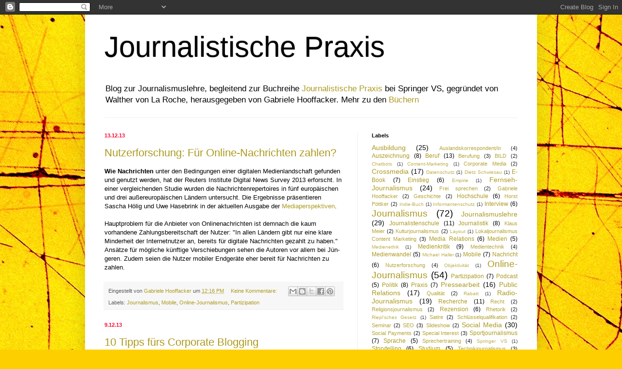

--- FILE ---
content_type: text/html; charset=UTF-8
request_url: https://journalistische-praxis.blogspot.com/2013/
body_size: 35161
content:
<!DOCTYPE html>
<html class='v2' dir='ltr' lang='de'>
<head>
<link href='https://www.blogger.com/static/v1/widgets/335934321-css_bundle_v2.css' rel='stylesheet' type='text/css'/>
<meta content='width=1100' name='viewport'/>
<meta content='text/html; charset=UTF-8' http-equiv='Content-Type'/>
<meta content='blogger' name='generator'/>
<link href='https://journalistische-praxis.blogspot.com/favicon.ico' rel='icon' type='image/x-icon'/>
<link href='http://journalistische-praxis.blogspot.com/2013/' rel='canonical'/>
<link rel="alternate" type="application/atom+xml" title="Journalistische Praxis - Atom" href="https://journalistische-praxis.blogspot.com/feeds/posts/default" />
<link rel="alternate" type="application/rss+xml" title="Journalistische Praxis - RSS" href="https://journalistische-praxis.blogspot.com/feeds/posts/default?alt=rss" />
<link rel="service.post" type="application/atom+xml" title="Journalistische Praxis - Atom" href="https://www.blogger.com/feeds/13839010/posts/default" />
<!--Can't find substitution for tag [blog.ieCssRetrofitLinks]-->
<meta content='http://journalistische-praxis.blogspot.com/2013/' property='og:url'/>
<meta content='Journalistische Praxis' property='og:title'/>
<meta content='Blog zur Journalismuslehre, begleitend zur Buchreihe &lt;a href=&quot;http://www.journalistische-praxis.de&quot;&gt;Journalistische Praxis&lt;/a&gt; bei Springer VS, gegründet von Walther von La Roche, herausgegeben von Gabriele Hooffacker. Mehr zu den &lt;a href=&quot;http://www.onlinejournalismus.org/jashop/shop.php?areg=&amp;amp;ean=978-3-658-01698-2&amp;amp;ak=deta&quot;&gt;Büchern&lt;/a&gt;' property='og:description'/>
<title>Journalistische Praxis: 2013</title>
<style id='page-skin-1' type='text/css'><!--
/*
-----------------------------------------------
Blogger Template Style
Name:     Simple
Designer: Blogger
URL:      www.blogger.com
----------------------------------------------- */
/* Content
----------------------------------------------- */
body {
font: normal normal 12px Arial, Tahoma, Helvetica, FreeSans, sans-serif;
color: #000000;
background: #FDCF00 url(//themes.googleusercontent.com/image?id=0BwVBOzw_-hbMYWI3ZWVlMjEtNWFkMS00NWEyLThiYTAtMzFjZDcxZjgwMzU2) repeat fixed top center /* Credit: 4x6 (http://www.istockphoto.com/googleimages.php?id=129374&platform=blogger) */;
padding: 0 40px 40px 40px;
}
html body .region-inner {
min-width: 0;
max-width: 100%;
width: auto;
}
h2 {
font-size: 22px;
}
a:link {
text-decoration:none;
color: #ac991f;
}
a:visited {
text-decoration:none;
color: #828282;
}
a:hover {
text-decoration:underline;
color: #fff42a;
}
.body-fauxcolumn-outer .fauxcolumn-inner {
background: transparent none repeat scroll top left;
_background-image: none;
}
.body-fauxcolumn-outer .cap-top {
position: absolute;
z-index: 1;
height: 400px;
width: 100%;
}
.body-fauxcolumn-outer .cap-top .cap-left {
width: 100%;
background: transparent none repeat-x scroll top left;
_background-image: none;
}
.content-outer {
-moz-box-shadow: 0 0 40px rgba(0, 0, 0, .15);
-webkit-box-shadow: 0 0 5px rgba(0, 0, 0, .15);
-goog-ms-box-shadow: 0 0 10px #333333;
box-shadow: 0 0 40px rgba(0, 0, 0, .15);
margin-bottom: 1px;
}
.content-inner {
padding: 10px 10px;
}
.content-inner {
background-color: #ffffff;
}
/* Header
----------------------------------------------- */
.header-outer {
background: transparent none repeat-x scroll 0 -400px;
_background-image: none;
}
.Header h1 {
font: normal normal 60px Arial, Tahoma, Helvetica, FreeSans, sans-serif;
color: #000000;
text-shadow: -1px -1px 1px rgba(0, 0, 0, .2);
}
.Header h1 a {
color: #000000;
}
.Header .description {
font-size: 140%;
color: #000000;
}
.header-inner .Header .titlewrapper {
padding: 22px 30px;
}
.header-inner .Header .descriptionwrapper {
padding: 0 30px;
}
/* Tabs
----------------------------------------------- */
.tabs-inner .section:first-child {
border-top: 1px solid #eeeeee;
}
.tabs-inner .section:first-child ul {
margin-top: -1px;
border-top: 1px solid #eeeeee;
border-left: 0 solid #eeeeee;
border-right: 0 solid #eeeeee;
}
.tabs-inner .widget ul {
background: #f3f3f3 url(https://resources.blogblog.com/blogblog/data/1kt/simple/gradients_light.png) repeat-x scroll 0 -800px;
_background-image: none;
border-bottom: 1px solid #eeeeee;
margin-top: 0;
margin-left: -30px;
margin-right: -30px;
}
.tabs-inner .widget li a {
display: inline-block;
padding: .6em 1em;
font: normal normal 14px Arial, Tahoma, Helvetica, FreeSans, sans-serif;
color: #949494;
border-left: 1px solid #ffffff;
border-right: 1px solid #eeeeee;
}
.tabs-inner .widget li:first-child a {
border-left: none;
}
.tabs-inner .widget li.selected a, .tabs-inner .widget li a:hover {
color: #000000;
background-color: #ececec;
text-decoration: none;
}
/* Columns
----------------------------------------------- */
.main-outer {
border-top: 0 solid #ececec;
}
.fauxcolumn-left-outer .fauxcolumn-inner {
border-right: 1px solid #ececec;
}
.fauxcolumn-right-outer .fauxcolumn-inner {
border-left: 1px solid #ececec;
}
/* Headings
----------------------------------------------- */
div.widget > h2,
div.widget h2.title {
margin: 0 0 1em 0;
font: normal bold 11px Arial, Tahoma, Helvetica, FreeSans, sans-serif;
color: #000000;
}
/* Widgets
----------------------------------------------- */
.widget .zippy {
color: #949494;
text-shadow: 2px 2px 1px rgba(0, 0, 0, .1);
}
.widget .popular-posts ul {
list-style: none;
}
/* Posts
----------------------------------------------- */
h2.date-header {
font: normal bold 11px Arial, Tahoma, Helvetica, FreeSans, sans-serif;
}
.date-header span {
background-color: transparent;
color: #fd002d;
padding: inherit;
letter-spacing: inherit;
margin: inherit;
}
.main-inner {
padding-top: 30px;
padding-bottom: 30px;
}
.main-inner .column-center-inner {
padding: 0 15px;
}
.main-inner .column-center-inner .section {
margin: 0 15px;
}
.post {
margin: 0 0 25px 0;
}
h3.post-title, .comments h4 {
font: normal normal 22px Arial, Tahoma, Helvetica, FreeSans, sans-serif;
margin: .75em 0 0;
}
.post-body {
font-size: 110%;
line-height: 1.4;
position: relative;
}
.post-body img, .post-body .tr-caption-container, .Profile img, .Image img,
.BlogList .item-thumbnail img {
padding: 2px;
background: #ffffff;
border: 1px solid #ececec;
-moz-box-shadow: 1px 1px 5px rgba(0, 0, 0, .1);
-webkit-box-shadow: 1px 1px 5px rgba(0, 0, 0, .1);
box-shadow: 1px 1px 5px rgba(0, 0, 0, .1);
}
.post-body img, .post-body .tr-caption-container {
padding: 5px;
}
.post-body .tr-caption-container {
color: #222222;
}
.post-body .tr-caption-container img {
padding: 0;
background: transparent;
border: none;
-moz-box-shadow: 0 0 0 rgba(0, 0, 0, .1);
-webkit-box-shadow: 0 0 0 rgba(0, 0, 0, .1);
box-shadow: 0 0 0 rgba(0, 0, 0, .1);
}
.post-header {
margin: 0 0 1.5em;
line-height: 1.6;
font-size: 90%;
}
.post-footer {
margin: 20px -2px 0;
padding: 5px 10px;
color: #5b5b5b;
background-color: #f7f7f7;
border-bottom: 1px solid #ececec;
line-height: 1.6;
font-size: 90%;
}
#comments .comment-author {
padding-top: 1.5em;
border-top: 1px solid #ececec;
background-position: 0 1.5em;
}
#comments .comment-author:first-child {
padding-top: 0;
border-top: none;
}
.avatar-image-container {
margin: .2em 0 0;
}
#comments .avatar-image-container img {
border: 1px solid #ececec;
}
/* Comments
----------------------------------------------- */
.comments .comments-content .icon.blog-author {
background-repeat: no-repeat;
background-image: url([data-uri]);
}
.comments .comments-content .loadmore a {
border-top: 1px solid #949494;
border-bottom: 1px solid #949494;
}
.comments .comment-thread.inline-thread {
background-color: #f7f7f7;
}
.comments .continue {
border-top: 2px solid #949494;
}
/* Accents
---------------------------------------------- */
.section-columns td.columns-cell {
border-left: 1px solid #ececec;
}
.blog-pager {
background: transparent none no-repeat scroll top center;
}
.blog-pager-older-link, .home-link,
.blog-pager-newer-link {
background-color: #ffffff;
padding: 5px;
}
.footer-outer {
border-top: 0 dashed #bbbbbb;
}
/* Mobile
----------------------------------------------- */
body.mobile  {
background-size: auto;
}
.mobile .body-fauxcolumn-outer {
background: transparent none repeat scroll top left;
}
.mobile .body-fauxcolumn-outer .cap-top {
background-size: 100% auto;
}
.mobile .content-outer {
-webkit-box-shadow: 0 0 3px rgba(0, 0, 0, .15);
box-shadow: 0 0 3px rgba(0, 0, 0, .15);
}
.mobile .tabs-inner .widget ul {
margin-left: 0;
margin-right: 0;
}
.mobile .post {
margin: 0;
}
.mobile .main-inner .column-center-inner .section {
margin: 0;
}
.mobile .date-header span {
padding: 0.1em 10px;
margin: 0 -10px;
}
.mobile h3.post-title {
margin: 0;
}
.mobile .blog-pager {
background: transparent none no-repeat scroll top center;
}
.mobile .footer-outer {
border-top: none;
}
.mobile .main-inner, .mobile .footer-inner {
background-color: #ffffff;
}
.mobile-index-contents {
color: #000000;
}
.mobile-link-button {
background-color: #ac991f;
}
.mobile-link-button a:link, .mobile-link-button a:visited {
color: #ffffff;
}
.mobile .tabs-inner .section:first-child {
border-top: none;
}
.mobile .tabs-inner .PageList .widget-content {
background-color: #ececec;
color: #000000;
border-top: 1px solid #eeeeee;
border-bottom: 1px solid #eeeeee;
}
.mobile .tabs-inner .PageList .widget-content .pagelist-arrow {
border-left: 1px solid #eeeeee;
}

--></style>
<style id='template-skin-1' type='text/css'><!--
body {
min-width: 930px;
}
.content-outer, .content-fauxcolumn-outer, .region-inner {
min-width: 930px;
max-width: 930px;
_width: 930px;
}
.main-inner .columns {
padding-left: 0px;
padding-right: 360px;
}
.main-inner .fauxcolumn-center-outer {
left: 0px;
right: 360px;
/* IE6 does not respect left and right together */
_width: expression(this.parentNode.offsetWidth -
parseInt("0px") -
parseInt("360px") + 'px');
}
.main-inner .fauxcolumn-left-outer {
width: 0px;
}
.main-inner .fauxcolumn-right-outer {
width: 360px;
}
.main-inner .column-left-outer {
width: 0px;
right: 100%;
margin-left: -0px;
}
.main-inner .column-right-outer {
width: 360px;
margin-right: -360px;
}
#layout {
min-width: 0;
}
#layout .content-outer {
min-width: 0;
width: 800px;
}
#layout .region-inner {
min-width: 0;
width: auto;
}
body#layout div.add_widget {
padding: 8px;
}
body#layout div.add_widget a {
margin-left: 32px;
}
--></style>
<style>
    body {background-image:url(\/\/themes.googleusercontent.com\/image?id=0BwVBOzw_-hbMYWI3ZWVlMjEtNWFkMS00NWEyLThiYTAtMzFjZDcxZjgwMzU2);}
    
@media (max-width: 200px) { body {background-image:url(\/\/themes.googleusercontent.com\/image?id=0BwVBOzw_-hbMYWI3ZWVlMjEtNWFkMS00NWEyLThiYTAtMzFjZDcxZjgwMzU2&options=w200);}}
@media (max-width: 400px) and (min-width: 201px) { body {background-image:url(\/\/themes.googleusercontent.com\/image?id=0BwVBOzw_-hbMYWI3ZWVlMjEtNWFkMS00NWEyLThiYTAtMzFjZDcxZjgwMzU2&options=w400);}}
@media (max-width: 800px) and (min-width: 401px) { body {background-image:url(\/\/themes.googleusercontent.com\/image?id=0BwVBOzw_-hbMYWI3ZWVlMjEtNWFkMS00NWEyLThiYTAtMzFjZDcxZjgwMzU2&options=w800);}}
@media (max-width: 1200px) and (min-width: 801px) { body {background-image:url(\/\/themes.googleusercontent.com\/image?id=0BwVBOzw_-hbMYWI3ZWVlMjEtNWFkMS00NWEyLThiYTAtMzFjZDcxZjgwMzU2&options=w1200);}}
/* Last tag covers anything over one higher than the previous max-size cap. */
@media (min-width: 1201px) { body {background-image:url(\/\/themes.googleusercontent.com\/image?id=0BwVBOzw_-hbMYWI3ZWVlMjEtNWFkMS00NWEyLThiYTAtMzFjZDcxZjgwMzU2&options=w1600);}}
  </style>
<link href='https://www.blogger.com/dyn-css/authorization.css?targetBlogID=13839010&amp;zx=0512b209-b602-4704-9660-c48642ca126e' media='none' onload='if(media!=&#39;all&#39;)media=&#39;all&#39;' rel='stylesheet'/><noscript><link href='https://www.blogger.com/dyn-css/authorization.css?targetBlogID=13839010&amp;zx=0512b209-b602-4704-9660-c48642ca126e' rel='stylesheet'/></noscript>
<meta name='google-adsense-platform-account' content='ca-host-pub-1556223355139109'/>
<meta name='google-adsense-platform-domain' content='blogspot.com'/>

</head>
<body class='loading variant-pale'>
<div class='navbar section' id='navbar' name='Navbar'><div class='widget Navbar' data-version='1' id='Navbar1'><script type="text/javascript">
    function setAttributeOnload(object, attribute, val) {
      if(window.addEventListener) {
        window.addEventListener('load',
          function(){ object[attribute] = val; }, false);
      } else {
        window.attachEvent('onload', function(){ object[attribute] = val; });
      }
    }
  </script>
<div id="navbar-iframe-container"></div>
<script type="text/javascript" src="https://apis.google.com/js/platform.js"></script>
<script type="text/javascript">
      gapi.load("gapi.iframes:gapi.iframes.style.bubble", function() {
        if (gapi.iframes && gapi.iframes.getContext) {
          gapi.iframes.getContext().openChild({
              url: 'https://www.blogger.com/navbar/13839010?origin\x3dhttps://journalistische-praxis.blogspot.com',
              where: document.getElementById("navbar-iframe-container"),
              id: "navbar-iframe"
          });
        }
      });
    </script><script type="text/javascript">
(function() {
var script = document.createElement('script');
script.type = 'text/javascript';
script.src = '//pagead2.googlesyndication.com/pagead/js/google_top_exp.js';
var head = document.getElementsByTagName('head')[0];
if (head) {
head.appendChild(script);
}})();
</script>
</div></div>
<div class='body-fauxcolumns'>
<div class='fauxcolumn-outer body-fauxcolumn-outer'>
<div class='cap-top'>
<div class='cap-left'></div>
<div class='cap-right'></div>
</div>
<div class='fauxborder-left'>
<div class='fauxborder-right'></div>
<div class='fauxcolumn-inner'>
</div>
</div>
<div class='cap-bottom'>
<div class='cap-left'></div>
<div class='cap-right'></div>
</div>
</div>
</div>
<div class='content'>
<div class='content-fauxcolumns'>
<div class='fauxcolumn-outer content-fauxcolumn-outer'>
<div class='cap-top'>
<div class='cap-left'></div>
<div class='cap-right'></div>
</div>
<div class='fauxborder-left'>
<div class='fauxborder-right'></div>
<div class='fauxcolumn-inner'>
</div>
</div>
<div class='cap-bottom'>
<div class='cap-left'></div>
<div class='cap-right'></div>
</div>
</div>
</div>
<div class='content-outer'>
<div class='content-cap-top cap-top'>
<div class='cap-left'></div>
<div class='cap-right'></div>
</div>
<div class='fauxborder-left content-fauxborder-left'>
<div class='fauxborder-right content-fauxborder-right'></div>
<div class='content-inner'>
<header>
<div class='header-outer'>
<div class='header-cap-top cap-top'>
<div class='cap-left'></div>
<div class='cap-right'></div>
</div>
<div class='fauxborder-left header-fauxborder-left'>
<div class='fauxborder-right header-fauxborder-right'></div>
<div class='region-inner header-inner'>
<div class='header section' id='header' name='Header'><div class='widget Header' data-version='1' id='Header1'>
<div id='header-inner'>
<div class='titlewrapper'>
<h1 class='title'>
<a href='https://journalistische-praxis.blogspot.com/'>
Journalistische Praxis
</a>
</h1>
</div>
<div class='descriptionwrapper'>
<p class='description'><span>Blog zur Journalismuslehre, begleitend zur Buchreihe <a href="http://www.journalistische-praxis.de">Journalistische Praxis</a> bei Springer VS, gegründet von Walther von La Roche, herausgegeben von Gabriele Hooffacker. Mehr zu den <a href="http://www.onlinejournalismus.org/jashop/shop.php?areg=&amp;ean=978-3-658-01698-2&amp;ak=deta">Büchern</a></span></p>
</div>
</div>
</div></div>
</div>
</div>
<div class='header-cap-bottom cap-bottom'>
<div class='cap-left'></div>
<div class='cap-right'></div>
</div>
</div>
</header>
<div class='tabs-outer'>
<div class='tabs-cap-top cap-top'>
<div class='cap-left'></div>
<div class='cap-right'></div>
</div>
<div class='fauxborder-left tabs-fauxborder-left'>
<div class='fauxborder-right tabs-fauxborder-right'></div>
<div class='region-inner tabs-inner'>
<div class='tabs no-items section' id='crosscol' name='Spaltenübergreifend'></div>
<div class='tabs no-items section' id='crosscol-overflow' name='Cross-Column 2'></div>
</div>
</div>
<div class='tabs-cap-bottom cap-bottom'>
<div class='cap-left'></div>
<div class='cap-right'></div>
</div>
</div>
<div class='main-outer'>
<div class='main-cap-top cap-top'>
<div class='cap-left'></div>
<div class='cap-right'></div>
</div>
<div class='fauxborder-left main-fauxborder-left'>
<div class='fauxborder-right main-fauxborder-right'></div>
<div class='region-inner main-inner'>
<div class='columns fauxcolumns'>
<div class='fauxcolumn-outer fauxcolumn-center-outer'>
<div class='cap-top'>
<div class='cap-left'></div>
<div class='cap-right'></div>
</div>
<div class='fauxborder-left'>
<div class='fauxborder-right'></div>
<div class='fauxcolumn-inner'>
</div>
</div>
<div class='cap-bottom'>
<div class='cap-left'></div>
<div class='cap-right'></div>
</div>
</div>
<div class='fauxcolumn-outer fauxcolumn-left-outer'>
<div class='cap-top'>
<div class='cap-left'></div>
<div class='cap-right'></div>
</div>
<div class='fauxborder-left'>
<div class='fauxborder-right'></div>
<div class='fauxcolumn-inner'>
</div>
</div>
<div class='cap-bottom'>
<div class='cap-left'></div>
<div class='cap-right'></div>
</div>
</div>
<div class='fauxcolumn-outer fauxcolumn-right-outer'>
<div class='cap-top'>
<div class='cap-left'></div>
<div class='cap-right'></div>
</div>
<div class='fauxborder-left'>
<div class='fauxborder-right'></div>
<div class='fauxcolumn-inner'>
</div>
</div>
<div class='cap-bottom'>
<div class='cap-left'></div>
<div class='cap-right'></div>
</div>
</div>
<!-- corrects IE6 width calculation -->
<div class='columns-inner'>
<div class='column-center-outer'>
<div class='column-center-inner'>
<div class='main section' id='main' name='Hauptbereich'><div class='widget Blog' data-version='1' id='Blog1'>
<div class='blog-posts hfeed'>

          <div class="date-outer">
        
<h2 class='date-header'><span>13.12.13</span></h2>

          <div class="date-posts">
        
<div class='post-outer'>
<div class='post hentry uncustomized-post-template' itemprop='blogPost' itemscope='itemscope' itemtype='http://schema.org/BlogPosting'>
<meta content='13839010' itemprop='blogId'/>
<meta content='3728952080363449490' itemprop='postId'/>
<a name='3728952080363449490'></a>
<h3 class='post-title entry-title' itemprop='name'>
<a href='https://journalistische-praxis.blogspot.com/2013/12/nutzerforschung-fur-online-nachrichten.html'>Nutzerforschung: Für Online-Nachrichten zahlen?</a>
</h3>
<div class='post-header'>
<div class='post-header-line-1'></div>
</div>
<div class='post-body entry-content' id='post-body-3728952080363449490' itemprop='description articleBody'>
<b>Wie Nachrichten</b> unter den Bedingungen einer digitalen Medienlandschaft gefunden und genutzt werden, hat der Reuters Institute Digital News Survey 2013 erforscht. In einer vergleichenden Studie wurden die Nachrichtenrepertoires in fünf europäischen und drei außereuropäischen Ländern untersucht. Die Ergebnisse präsentieren Sascha Hölig und Uwe Hasebrink in der aktuellen Ausgabe der <a href="http://www.media-perspektiven.de/261.html?&amp;tx_mppublications_pi1[showUid]=2040&amp;cHash=e82c12cb73c7f3681b6751d9dccbaa16">Mediaperspektiven</a>.<br /><br />

Hauptproblem für die Anbieter von Onlinenachrichten ist demnach die kaum vorhandene Zahlungsbereitschaft der Nutzer: "In allen Ländern gibt nur eine klare Minderheit der
Internetnutzer an, bereits für digitale Nachrichten gezahlt zu haben." Ansätze für mögliche künftige Verschiebungen sehen die Autoren vor allem bei Jün&#173;geren. Zudem seien die Nutzer mobiler Endgeräte eher bereit für Nachrichten zu zahlen.
<div style='clear: both;'></div>
</div>
<div class='post-footer'>
<div class='post-footer-line post-footer-line-1'>
<span class='post-author vcard'>
Eingestellt von
<span class='fn' itemprop='author' itemscope='itemscope' itemtype='http://schema.org/Person'>
<meta content='https://www.blogger.com/profile/03700431244251257570' itemprop='url'/>
<a class='g-profile' href='https://www.blogger.com/profile/03700431244251257570' rel='author' title='author profile'>
<span itemprop='name'>Gabriele Hooffacker</span>
</a>
</span>
</span>
<span class='post-timestamp'>
um
<meta content='http://journalistische-praxis.blogspot.com/2013/12/nutzerforschung-fur-online-nachrichten.html' itemprop='url'/>
<a class='timestamp-link' href='https://journalistische-praxis.blogspot.com/2013/12/nutzerforschung-fur-online-nachrichten.html' rel='bookmark' title='permanent link'><abbr class='published' itemprop='datePublished' title='2013-12-13T12:16:00+01:00'>12:16 PM</abbr></a>
</span>
<span class='post-comment-link'>
<a class='comment-link' href='https://www.blogger.com/comment/fullpage/post/13839010/3728952080363449490' onclick=''>
Keine Kommentare:
  </a>
</span>
<span class='post-icons'>
<span class='item-control blog-admin pid-516042163'>
<a href='https://www.blogger.com/post-edit.g?blogID=13839010&postID=3728952080363449490&from=pencil' title='Post bearbeiten'>
<img alt='' class='icon-action' height='18' src='https://resources.blogblog.com/img/icon18_edit_allbkg.gif' width='18'/>
</a>
</span>
</span>
<div class='post-share-buttons goog-inline-block'>
<a class='goog-inline-block share-button sb-email' href='https://www.blogger.com/share-post.g?blogID=13839010&postID=3728952080363449490&target=email' target='_blank' title='Diesen Post per E-Mail versenden'><span class='share-button-link-text'>Diesen Post per E-Mail versenden</span></a><a class='goog-inline-block share-button sb-blog' href='https://www.blogger.com/share-post.g?blogID=13839010&postID=3728952080363449490&target=blog' onclick='window.open(this.href, "_blank", "height=270,width=475"); return false;' target='_blank' title='BlogThis!'><span class='share-button-link-text'>BlogThis!</span></a><a class='goog-inline-block share-button sb-twitter' href='https://www.blogger.com/share-post.g?blogID=13839010&postID=3728952080363449490&target=twitter' target='_blank' title='Auf X teilen'><span class='share-button-link-text'>Auf X teilen</span></a><a class='goog-inline-block share-button sb-facebook' href='https://www.blogger.com/share-post.g?blogID=13839010&postID=3728952080363449490&target=facebook' onclick='window.open(this.href, "_blank", "height=430,width=640"); return false;' target='_blank' title='In Facebook freigeben'><span class='share-button-link-text'>In Facebook freigeben</span></a><a class='goog-inline-block share-button sb-pinterest' href='https://www.blogger.com/share-post.g?blogID=13839010&postID=3728952080363449490&target=pinterest' target='_blank' title='Auf Pinterest teilen'><span class='share-button-link-text'>Auf Pinterest teilen</span></a>
</div>
</div>
<div class='post-footer-line post-footer-line-2'>
<span class='post-labels'>
Labels:
<a href='https://journalistische-praxis.blogspot.com/search/label/Journalismus' rel='tag'>Journalismus</a>,
<a href='https://journalistische-praxis.blogspot.com/search/label/Mobile' rel='tag'>Mobile</a>,
<a href='https://journalistische-praxis.blogspot.com/search/label/Online-Journalismus' rel='tag'>Online-Journalismus</a>,
<a href='https://journalistische-praxis.blogspot.com/search/label/Partizipation' rel='tag'>Partizipation</a>
</span>
</div>
<div class='post-footer-line post-footer-line-3'>
<span class='post-location'>
</span>
</div>
</div>
</div>
</div>

          </div></div>
        

          <div class="date-outer">
        
<h2 class='date-header'><span>9.12.13</span></h2>

          <div class="date-posts">
        
<div class='post-outer'>
<div class='post hentry uncustomized-post-template' itemprop='blogPost' itemscope='itemscope' itemtype='http://schema.org/BlogPosting'>
<meta content='13839010' itemprop='blogId'/>
<meta content='2201068658628552603' itemprop='postId'/>
<a name='2201068658628552603'></a>
<h3 class='post-title entry-title' itemprop='name'>
<a href='https://journalistische-praxis.blogspot.com/2013/12/10-tipps-furs-corporate-blogging.html'>10 Tipps fürs Corporate Blogging</a>
</h3>
<div class='post-header'>
<div class='post-header-line-1'></div>
</div>
<div class='post-body entry-content' id='post-body-2201068658628552603' itemprop='description articleBody'>
<b>Klaus Eck</b> gibt auf <a href="http://pr-blogger.de/2013/10/30/10-tipps-fur-das-schreiben-in-corporate-blogs/">prblogger.de</a> zehn Tipps für das Schreiben in Corporate Blogs. Darunter Klassiker wie "Fassen Sie sich kurz!", Dauerbrenner wie "Erzählen Sie Geschichten", aber auch Praktisches wie "Verbessern Sie Ihren Google Pagerank". <a href="http://pr-blogger.de/2013/10/30/10-tipps-fur-das-schreiben-in-corporate-blogs/">Gute Zusammenstellung</a>.
<div style='clear: both;'></div>
</div>
<div class='post-footer'>
<div class='post-footer-line post-footer-line-1'>
<span class='post-author vcard'>
Eingestellt von
<span class='fn' itemprop='author' itemscope='itemscope' itemtype='http://schema.org/Person'>
<meta content='https://www.blogger.com/profile/03700431244251257570' itemprop='url'/>
<a class='g-profile' href='https://www.blogger.com/profile/03700431244251257570' rel='author' title='author profile'>
<span itemprop='name'>Gabriele Hooffacker</span>
</a>
</span>
</span>
<span class='post-timestamp'>
um
<meta content='http://journalistische-praxis.blogspot.com/2013/12/10-tipps-furs-corporate-blogging.html' itemprop='url'/>
<a class='timestamp-link' href='https://journalistische-praxis.blogspot.com/2013/12/10-tipps-furs-corporate-blogging.html' rel='bookmark' title='permanent link'><abbr class='published' itemprop='datePublished' title='2013-12-09T22:07:00+01:00'>10:07 PM</abbr></a>
</span>
<span class='post-comment-link'>
<a class='comment-link' href='https://www.blogger.com/comment/fullpage/post/13839010/2201068658628552603' onclick=''>
Keine Kommentare:
  </a>
</span>
<span class='post-icons'>
<span class='item-control blog-admin pid-516042163'>
<a href='https://www.blogger.com/post-edit.g?blogID=13839010&postID=2201068658628552603&from=pencil' title='Post bearbeiten'>
<img alt='' class='icon-action' height='18' src='https://resources.blogblog.com/img/icon18_edit_allbkg.gif' width='18'/>
</a>
</span>
</span>
<div class='post-share-buttons goog-inline-block'>
<a class='goog-inline-block share-button sb-email' href='https://www.blogger.com/share-post.g?blogID=13839010&postID=2201068658628552603&target=email' target='_blank' title='Diesen Post per E-Mail versenden'><span class='share-button-link-text'>Diesen Post per E-Mail versenden</span></a><a class='goog-inline-block share-button sb-blog' href='https://www.blogger.com/share-post.g?blogID=13839010&postID=2201068658628552603&target=blog' onclick='window.open(this.href, "_blank", "height=270,width=475"); return false;' target='_blank' title='BlogThis!'><span class='share-button-link-text'>BlogThis!</span></a><a class='goog-inline-block share-button sb-twitter' href='https://www.blogger.com/share-post.g?blogID=13839010&postID=2201068658628552603&target=twitter' target='_blank' title='Auf X teilen'><span class='share-button-link-text'>Auf X teilen</span></a><a class='goog-inline-block share-button sb-facebook' href='https://www.blogger.com/share-post.g?blogID=13839010&postID=2201068658628552603&target=facebook' onclick='window.open(this.href, "_blank", "height=430,width=640"); return false;' target='_blank' title='In Facebook freigeben'><span class='share-button-link-text'>In Facebook freigeben</span></a><a class='goog-inline-block share-button sb-pinterest' href='https://www.blogger.com/share-post.g?blogID=13839010&postID=2201068658628552603&target=pinterest' target='_blank' title='Auf Pinterest teilen'><span class='share-button-link-text'>Auf Pinterest teilen</span></a>
</div>
</div>
<div class='post-footer-line post-footer-line-2'>
<span class='post-labels'>
Labels:
<a href='https://journalistische-praxis.blogspot.com/search/label/Corporate%20Media' rel='tag'>Corporate Media</a>,
<a href='https://journalistische-praxis.blogspot.com/search/label/Social%20Media' rel='tag'>Social Media</a>
</span>
</div>
<div class='post-footer-line post-footer-line-3'>
<span class='post-location'>
</span>
</div>
</div>
</div>
</div>

          </div></div>
        

          <div class="date-outer">
        
<h2 class='date-header'><span>5.12.13</span></h2>

          <div class="date-posts">
        
<div class='post-outer'>
<div class='post hentry uncustomized-post-template' itemprop='blogPost' itemscope='itemscope' itemtype='http://schema.org/BlogPosting'>
<meta content='13839010' itemprop='blogId'/>
<meta content='463073481981572402' itemprop='postId'/>
<a name='463073481981572402'></a>
<h3 class='post-title entry-title' itemprop='name'>
<a href='https://journalistische-praxis.blogspot.com/2013/12/martin-wagner-wird-br-horfunkdirektor.html'>Martin Wagner wird BR-Hörfunkdirektor </a>
</h3>
<div class='post-header'>
<div class='post-header-line-1'></div>
</div>
<div class='post-body entry-content' id='post-body-463073481981572402' itemprop='description articleBody'>
<b>Neuer Hörfunkdirektor des Bayerischen Rundfunks</b> wird zum 1. Mai 2014 Martin Wagner. Der gebürtige Würzburger begann beim Bayerischen Rundfunk 1979 im Regionalstudio Mainfranken in Würzburg als Redakteur. 1989 wurde er Leiter des ARD-Hörfunkstudios Tel Aviv; 2001 ging er als Leiter des BR-Hörfunk-Gruppenstudios nach Washington.  Eine seiner ersten Amtshandlungen war die Berichterstattung über 9/11. Im selben Jahr erschien sein Buch <a href="http://www.onlinejournalismus.org/auslandskorrespondenz/">Auslandskorrespondent/in</a> in der Reihe <a href="http://www.journalistische-praxis.de">Journalistische Praxis</a>. <br />
2012 steuerte Martin Wagner den Beitrag zum Beruf des Auslandskorrespondenten für das Lehrbuch <a href="">Special Interest</a> bei. Wir gratulieren zum neuen Job!
<br /><a href="http://www.br.de/presse/inhalt/pressemitteilungen/rundfunkrat-martin-wagner-100.html">Zur Pressemitteilung beim Bayerischen Rundfunk</a>
<div style='clear: both;'></div>
</div>
<div class='post-footer'>
<div class='post-footer-line post-footer-line-1'>
<span class='post-author vcard'>
Eingestellt von
<span class='fn' itemprop='author' itemscope='itemscope' itemtype='http://schema.org/Person'>
<meta content='https://www.blogger.com/profile/03700431244251257570' itemprop='url'/>
<a class='g-profile' href='https://www.blogger.com/profile/03700431244251257570' rel='author' title='author profile'>
<span itemprop='name'>Gabriele Hooffacker</span>
</a>
</span>
</span>
<span class='post-timestamp'>
um
<meta content='http://journalistische-praxis.blogspot.com/2013/12/martin-wagner-wird-br-horfunkdirektor.html' itemprop='url'/>
<a class='timestamp-link' href='https://journalistische-praxis.blogspot.com/2013/12/martin-wagner-wird-br-horfunkdirektor.html' rel='bookmark' title='permanent link'><abbr class='published' itemprop='datePublished' title='2013-12-05T21:19:00+01:00'>9:19 PM</abbr></a>
</span>
<span class='post-comment-link'>
<a class='comment-link' href='https://www.blogger.com/comment/fullpage/post/13839010/463073481981572402' onclick=''>
Keine Kommentare:
  </a>
</span>
<span class='post-icons'>
<span class='item-control blog-admin pid-516042163'>
<a href='https://www.blogger.com/post-edit.g?blogID=13839010&postID=463073481981572402&from=pencil' title='Post bearbeiten'>
<img alt='' class='icon-action' height='18' src='https://resources.blogblog.com/img/icon18_edit_allbkg.gif' width='18'/>
</a>
</span>
</span>
<div class='post-share-buttons goog-inline-block'>
<a class='goog-inline-block share-button sb-email' href='https://www.blogger.com/share-post.g?blogID=13839010&postID=463073481981572402&target=email' target='_blank' title='Diesen Post per E-Mail versenden'><span class='share-button-link-text'>Diesen Post per E-Mail versenden</span></a><a class='goog-inline-block share-button sb-blog' href='https://www.blogger.com/share-post.g?blogID=13839010&postID=463073481981572402&target=blog' onclick='window.open(this.href, "_blank", "height=270,width=475"); return false;' target='_blank' title='BlogThis!'><span class='share-button-link-text'>BlogThis!</span></a><a class='goog-inline-block share-button sb-twitter' href='https://www.blogger.com/share-post.g?blogID=13839010&postID=463073481981572402&target=twitter' target='_blank' title='Auf X teilen'><span class='share-button-link-text'>Auf X teilen</span></a><a class='goog-inline-block share-button sb-facebook' href='https://www.blogger.com/share-post.g?blogID=13839010&postID=463073481981572402&target=facebook' onclick='window.open(this.href, "_blank", "height=430,width=640"); return false;' target='_blank' title='In Facebook freigeben'><span class='share-button-link-text'>In Facebook freigeben</span></a><a class='goog-inline-block share-button sb-pinterest' href='https://www.blogger.com/share-post.g?blogID=13839010&postID=463073481981572402&target=pinterest' target='_blank' title='Auf Pinterest teilen'><span class='share-button-link-text'>Auf Pinterest teilen</span></a>
</div>
</div>
<div class='post-footer-line post-footer-line-2'>
<span class='post-labels'>
Labels:
<a href='https://journalistische-praxis.blogspot.com/search/label/Auslandskorrespondent%2Fin' rel='tag'>Auslandskorrespondent/in</a>,
<a href='https://journalistische-praxis.blogspot.com/search/label/Auszeichnung' rel='tag'>Auszeichnung</a>,
<a href='https://journalistische-praxis.blogspot.com/search/label/Radio-Journalismus' rel='tag'>Radio-Journalismus</a>
</span>
</div>
<div class='post-footer-line post-footer-line-3'>
<span class='post-location'>
</span>
</div>
</div>
</div>
</div>

          </div></div>
        

          <div class="date-outer">
        
<h2 class='date-header'><span>20.10.13</span></h2>

          <div class="date-posts">
        
<div class='post-outer'>
<div class='post hentry uncustomized-post-template' itemprop='blogPost' itemscope='itemscope' itemtype='http://schema.org/BlogPosting'>
<meta content='https://blogger.googleusercontent.com/img/b/R29vZ2xl/AVvXsEiqJAjxdZKetiy4eUfMzVKtTT7yAWByufYXWJBl6t8fExAAort6CmauTrxGgsZ2CjLnz-Mqlw1M6bUzMTwJ8fArUWqGSXWiNz0PNFc5CYcTlMV2YTMIoFor8vR5m3Tj0LHOy40o/s320/mtm13_kaiser.gif' itemprop='image_url'/>
<meta content='13839010' itemprop='blogId'/>
<meta content='8817686762292308903' itemprop='postId'/>
<a name='8817686762292308903'></a>
<h3 class='post-title entry-title' itemprop='name'>
<a href='https://journalistische-praxis.blogspot.com/2013/10/fotos-journalistische-praxis-auf-den.html'>Fotos: Journalistische Praxis auf den Medientagen</a>
</h3>
<div class='post-header'>
<div class='post-header-line-1'></div>
</div>
<div class='post-body entry-content' id='post-body-8817686762292308903' itemprop='description articleBody'>
<b>Mit einem Stand</b> war die Buchreihe <a href="http://www.journalistische-praxis.de">Journalistische Praxis</a> auf dem Mediencampus-Areal bei den Medientagen München vertreten. <a href="http://www.medienwiki.org/index.php/Markus_kaiser">Markus Kaiser</a>, Leiter der Mediencampus-Geschäftsstelle, Autor der Buchreihe und Herausgeber des <a href="http://www.onlinejournalismus.org/special/">Lehrbuchs Special Interest</a> begrüßte Barbara Emig-Roller, die die Reihe bei Springer VS betreut. Im Gepäck hatte sie die <a href="http://www.onlinejournalismus.org/einfuehrung-in-den-praktischen-journalismus/">Einführung in den praktischen Journalismus</a> von Walther von La Roche, die es seit Mai 2013 auch als E-Book gibt. Am Stand unterstützte uns tatkräftig Sophie Appl. Vielen Dank! <br />
<a href="https://blogger.googleusercontent.com/img/b/R29vZ2xl/AVvXsEiqJAjxdZKetiy4eUfMzVKtTT7yAWByufYXWJBl6t8fExAAort6CmauTrxGgsZ2CjLnz-Mqlw1M6bUzMTwJ8fArUWqGSXWiNz0PNFc5CYcTlMV2YTMIoFor8vR5m3Tj0LHOy40o/s1600/mtm13_kaiser.gif" imageanchor="1"><img border="0" src="https://blogger.googleusercontent.com/img/b/R29vZ2xl/AVvXsEiqJAjxdZKetiy4eUfMzVKtTT7yAWByufYXWJBl6t8fExAAort6CmauTrxGgsZ2CjLnz-Mqlw1M6bUzMTwJ8fArUWqGSXWiNz0PNFc5CYcTlMV2YTMIoFor8vR5m3Tj0LHOy40o/s320/mtm13_kaiser.gif" /></a><br />
<a href="https://blogger.googleusercontent.com/img/b/R29vZ2xl/AVvXsEiNnBn2vPyXt8W0TG7KQcO-wZj2Q7_ViICCuNQvsneFU5W4Hia-D723uL7tHwX7Hpi4fsfXEf5yNbXSWgbtU08N3SbGsaRArmryinkBGyHxJdga8wC8kT1wV1lro3tJlDcspbE6/s1600/mtm13_logo.gif" imageanchor="1"><img border="0" src="https://blogger.googleusercontent.com/img/b/R29vZ2xl/AVvXsEiNnBn2vPyXt8W0TG7KQcO-wZj2Q7_ViICCuNQvsneFU5W4Hia-D723uL7tHwX7Hpi4fsfXEf5yNbXSWgbtU08N3SbGsaRArmryinkBGyHxJdga8wC8kT1wV1lro3tJlDcspbE6/s320/mtm13_logo.gif" /></a><br />
<a href="https://blogger.googleusercontent.com/img/b/R29vZ2xl/AVvXsEgEVRgq_-lGqRTMTwq0nJl4AT8btxuePqvq5JfkgV8ejMm62-MgeVBi-2A0qAlF4URB5i5mktoxVFmoQwPIatX6w-_vaPLc4AMs365r13sAtGW-ycg3MgFr2CUW-NDvpNzN5VAj/s1600/mtm13buecher.gif" imageanchor="1"><img border="0" src="https://blogger.googleusercontent.com/img/b/R29vZ2xl/AVvXsEgEVRgq_-lGqRTMTwq0nJl4AT8btxuePqvq5JfkgV8ejMm62-MgeVBi-2A0qAlF4URB5i5mktoxVFmoQwPIatX6w-_vaPLc4AMs365r13sAtGW-ycg3MgFr2CUW-NDvpNzN5VAj/s320/mtm13buecher.gif" /></a><br />
<a href="https://blogger.googleusercontent.com/img/b/R29vZ2xl/AVvXsEgHIXRLtDN0w3MPS-lPVfg07tBZP90L2hyphenhyphenOQ5OvnBvtp5ML0oKv6Abwhc8Pvjm5CRNenev1J_3sAiZgjkkcqaD0RTe1H5K3CnlcDaObHVgfwwW6QJiFkxIXRII0-SQooxC7JMDp/s1600/mtm13_appl_emig.gif" imageanchor="1"><img border="0" src="https://blogger.googleusercontent.com/img/b/R29vZ2xl/AVvXsEgHIXRLtDN0w3MPS-lPVfg07tBZP90L2hyphenhyphenOQ5OvnBvtp5ML0oKv6Abwhc8Pvjm5CRNenev1J_3sAiZgjkkcqaD0RTe1H5K3CnlcDaObHVgfwwW6QJiFkxIXRII0-SQooxC7JMDp/s320/mtm13_appl_emig.gif" /></a><br />
Fotos: Peter Lokk, Leiter der <a href="http://www.journalistenakademie.de">Journalistenakademie</a> und Co-Autor von <a href="http://www.pressearbeit-praktisch.de/">Pressearbeit praktisch</a>
<div style='clear: both;'></div>
</div>
<div class='post-footer'>
<div class='post-footer-line post-footer-line-1'>
<span class='post-author vcard'>
Eingestellt von
<span class='fn' itemprop='author' itemscope='itemscope' itemtype='http://schema.org/Person'>
<meta content='https://www.blogger.com/profile/03700431244251257570' itemprop='url'/>
<a class='g-profile' href='https://www.blogger.com/profile/03700431244251257570' rel='author' title='author profile'>
<span itemprop='name'>Gabriele Hooffacker</span>
</a>
</span>
</span>
<span class='post-timestamp'>
um
<meta content='http://journalistische-praxis.blogspot.com/2013/10/fotos-journalistische-praxis-auf-den.html' itemprop='url'/>
<a class='timestamp-link' href='https://journalistische-praxis.blogspot.com/2013/10/fotos-journalistische-praxis-auf-den.html' rel='bookmark' title='permanent link'><abbr class='published' itemprop='datePublished' title='2013-10-20T19:57:00+02:00'>7:57 PM</abbr></a>
</span>
<span class='post-comment-link'>
<a class='comment-link' href='https://www.blogger.com/comment/fullpage/post/13839010/8817686762292308903' onclick=''>
Keine Kommentare:
  </a>
</span>
<span class='post-icons'>
<span class='item-control blog-admin pid-516042163'>
<a href='https://www.blogger.com/post-edit.g?blogID=13839010&postID=8817686762292308903&from=pencil' title='Post bearbeiten'>
<img alt='' class='icon-action' height='18' src='https://resources.blogblog.com/img/icon18_edit_allbkg.gif' width='18'/>
</a>
</span>
</span>
<div class='post-share-buttons goog-inline-block'>
<a class='goog-inline-block share-button sb-email' href='https://www.blogger.com/share-post.g?blogID=13839010&postID=8817686762292308903&target=email' target='_blank' title='Diesen Post per E-Mail versenden'><span class='share-button-link-text'>Diesen Post per E-Mail versenden</span></a><a class='goog-inline-block share-button sb-blog' href='https://www.blogger.com/share-post.g?blogID=13839010&postID=8817686762292308903&target=blog' onclick='window.open(this.href, "_blank", "height=270,width=475"); return false;' target='_blank' title='BlogThis!'><span class='share-button-link-text'>BlogThis!</span></a><a class='goog-inline-block share-button sb-twitter' href='https://www.blogger.com/share-post.g?blogID=13839010&postID=8817686762292308903&target=twitter' target='_blank' title='Auf X teilen'><span class='share-button-link-text'>Auf X teilen</span></a><a class='goog-inline-block share-button sb-facebook' href='https://www.blogger.com/share-post.g?blogID=13839010&postID=8817686762292308903&target=facebook' onclick='window.open(this.href, "_blank", "height=430,width=640"); return false;' target='_blank' title='In Facebook freigeben'><span class='share-button-link-text'>In Facebook freigeben</span></a><a class='goog-inline-block share-button sb-pinterest' href='https://www.blogger.com/share-post.g?blogID=13839010&postID=8817686762292308903&target=pinterest' target='_blank' title='Auf Pinterest teilen'><span class='share-button-link-text'>Auf Pinterest teilen</span></a>
</div>
</div>
<div class='post-footer-line post-footer-line-2'>
<span class='post-labels'>
Labels:
<a href='https://journalistische-praxis.blogspot.com/search/label/E-Book' rel='tag'>E-Book</a>,
<a href='https://journalistische-praxis.blogspot.com/search/label/Online-Journalismus' rel='tag'>Online-Journalismus</a>,
<a href='https://journalistische-praxis.blogspot.com/search/label/Pressearbeit' rel='tag'>Pressearbeit</a>,
<a href='https://journalistische-praxis.blogspot.com/search/label/Public%20Relations' rel='tag'>Public Relations</a>,
<a href='https://journalistische-praxis.blogspot.com/search/label/Walther%20von%20La%20Roche' rel='tag'>Walther von La Roche</a>
</span>
</div>
<div class='post-footer-line post-footer-line-3'>
<span class='post-location'>
</span>
</div>
</div>
</div>
</div>

          </div></div>
        

          <div class="date-outer">
        
<h2 class='date-header'><span>13.10.13</span></h2>

          <div class="date-posts">
        
<div class='post-outer'>
<div class='post hentry uncustomized-post-template' itemprop='blogPost' itemscope='itemscope' itemtype='http://schema.org/BlogPosting'>
<meta content='https://blogger.googleusercontent.com/img/b/R29vZ2xl/AVvXsEhxggLAy6DeCTD68RiWrslyoS8DxYpC8f8LF3T7fnW9_xA-BigHAaIod7Pp0gYflgJU8nSXwR2JOHjPJDiOMwHUL1k802FUmKzimWd66nVY8ERjkKAvHZPfiA5ES7JiiH6JmNeM/s320/mobile_nutzung2013.jpg' itemprop='image_url'/>
<meta content='13839010' itemprop='blogId'/>
<meta content='1341010659570013008' itemprop='postId'/>
<a name='1341010659570013008'></a>
<h3 class='post-title entry-title' itemprop='name'>
<a href='https://journalistische-praxis.blogspot.com/2013/10/studie-mobile-onlinenutzung-ist-alltag.html'>Studie: Mobile Onlinenutzung ist Alltag geworden</a>
</h3>
<div class='post-header'>
<div class='post-header-line-1'></div>
</div>
<div class='post-body entry-content' id='post-body-1341010659570013008' itemprop='description articleBody'>
<b>Das Internet mobil</b> über Smartphones und Tablets zu nutzen schürt die Erwartung der Nutzer, dass jegliche Inhalte jederzeit in adäquater Form für alle Endgeräte für sie verfügbar sind. Das ist ein Ergebnis der ARD-Mobilstudie, bei der zunächst 65 Mobilnutzer protokollierten, was sie wann online tun, und 20 davon daraufhin vertieft befragt wurden. Auf der Basis der gewonnenen Erkenntnisse wurden 400 Personen online befragt.<br /><br />
Ubiquität: Das Smartphone kommt überall zum Einsatz. Demgegenüber wird das Tablet vorrangig zuhause genutzt. Substitution: Dabei ersetzt es PC und Laptop nicht, drängt sie aber weiter zurück. Auch das Fernsehgerät wird durch die mobilen Geräte nicht ersetzt. Immer mehr Zuschauer nutzen beides parallel. Die Parallelnutzung scheint für einen Großteil des Publikums immer stärker die Regel zu werden, wobei die Internetaktivitäten zumeist nichts mit dem laufenden Programm zu tun haben.<br /><br />
<a href="http://www.media-perspektiven.de/261.html?&amp;tx_mppublications_pi1[showUid]=2022&amp;cHash=b7a41fe31a28f26ce19fc7c2e11a389a">Das Ergebnis der ARD-Mobilstudie</a> ist in der aktuellen Ausgabe von Media-Perspektiven veröffentlich.<br />
<a href="https://blogger.googleusercontent.com/img/b/R29vZ2xl/AVvXsEhxggLAy6DeCTD68RiWrslyoS8DxYpC8f8LF3T7fnW9_xA-BigHAaIod7Pp0gYflgJU8nSXwR2JOHjPJDiOMwHUL1k802FUmKzimWd66nVY8ERjkKAvHZPfiA5ES7JiiH6JmNeM/s1600/mobile_nutzung2013.jpg" imageanchor="1"><img border="0" src="https://blogger.googleusercontent.com/img/b/R29vZ2xl/AVvXsEhxggLAy6DeCTD68RiWrslyoS8DxYpC8f8LF3T7fnW9_xA-BigHAaIod7Pp0gYflgJU8nSXwR2JOHjPJDiOMwHUL1k802FUmKzimWd66nVY8ERjkKAvHZPfiA5ES7JiiH6JmNeM/s320/mobile_nutzung2013.jpg" /></a>
<div style='clear: both;'></div>
</div>
<div class='post-footer'>
<div class='post-footer-line post-footer-line-1'>
<span class='post-author vcard'>
Eingestellt von
<span class='fn' itemprop='author' itemscope='itemscope' itemtype='http://schema.org/Person'>
<meta content='https://www.blogger.com/profile/03700431244251257570' itemprop='url'/>
<a class='g-profile' href='https://www.blogger.com/profile/03700431244251257570' rel='author' title='author profile'>
<span itemprop='name'>Gabriele Hooffacker</span>
</a>
</span>
</span>
<span class='post-timestamp'>
um
<meta content='http://journalistische-praxis.blogspot.com/2013/10/studie-mobile-onlinenutzung-ist-alltag.html' itemprop='url'/>
<a class='timestamp-link' href='https://journalistische-praxis.blogspot.com/2013/10/studie-mobile-onlinenutzung-ist-alltag.html' rel='bookmark' title='permanent link'><abbr class='published' itemprop='datePublished' title='2013-10-13T18:42:00+02:00'>6:42 PM</abbr></a>
</span>
<span class='post-comment-link'>
<a class='comment-link' href='https://www.blogger.com/comment/fullpage/post/13839010/1341010659570013008' onclick=''>
Keine Kommentare:
  </a>
</span>
<span class='post-icons'>
<span class='item-control blog-admin pid-516042163'>
<a href='https://www.blogger.com/post-edit.g?blogID=13839010&postID=1341010659570013008&from=pencil' title='Post bearbeiten'>
<img alt='' class='icon-action' height='18' src='https://resources.blogblog.com/img/icon18_edit_allbkg.gif' width='18'/>
</a>
</span>
</span>
<div class='post-share-buttons goog-inline-block'>
<a class='goog-inline-block share-button sb-email' href='https://www.blogger.com/share-post.g?blogID=13839010&postID=1341010659570013008&target=email' target='_blank' title='Diesen Post per E-Mail versenden'><span class='share-button-link-text'>Diesen Post per E-Mail versenden</span></a><a class='goog-inline-block share-button sb-blog' href='https://www.blogger.com/share-post.g?blogID=13839010&postID=1341010659570013008&target=blog' onclick='window.open(this.href, "_blank", "height=270,width=475"); return false;' target='_blank' title='BlogThis!'><span class='share-button-link-text'>BlogThis!</span></a><a class='goog-inline-block share-button sb-twitter' href='https://www.blogger.com/share-post.g?blogID=13839010&postID=1341010659570013008&target=twitter' target='_blank' title='Auf X teilen'><span class='share-button-link-text'>Auf X teilen</span></a><a class='goog-inline-block share-button sb-facebook' href='https://www.blogger.com/share-post.g?blogID=13839010&postID=1341010659570013008&target=facebook' onclick='window.open(this.href, "_blank", "height=430,width=640"); return false;' target='_blank' title='In Facebook freigeben'><span class='share-button-link-text'>In Facebook freigeben</span></a><a class='goog-inline-block share-button sb-pinterest' href='https://www.blogger.com/share-post.g?blogID=13839010&postID=1341010659570013008&target=pinterest' target='_blank' title='Auf Pinterest teilen'><span class='share-button-link-text'>Auf Pinterest teilen</span></a>
</div>
</div>
<div class='post-footer-line post-footer-line-2'>
<span class='post-labels'>
Labels:
<a href='https://journalistische-praxis.blogspot.com/search/label/Mobile' rel='tag'>Mobile</a>,
<a href='https://journalistische-praxis.blogspot.com/search/label/Online-Journalismus' rel='tag'>Online-Journalismus</a>
</span>
</div>
<div class='post-footer-line post-footer-line-3'>
<span class='post-location'>
</span>
</div>
</div>
</div>
</div>

          </div></div>
        

          <div class="date-outer">
        
<h2 class='date-header'><span>5.10.13</span></h2>

          <div class="date-posts">
        
<div class='post-outer'>
<div class='post hentry uncustomized-post-template' itemprop='blogPost' itemscope='itemscope' itemtype='http://schema.org/BlogPosting'>
<meta content='13839010' itemprop='blogId'/>
<meta content='5407743727543106262' itemprop='postId'/>
<a name='5407743727543106262'></a>
<h3 class='post-title entry-title' itemprop='name'>
<a href='https://journalistische-praxis.blogspot.com/2013/10/storys-digital-erzahlen-und-daten.html'>Storys digital erzählen und Daten visualisieren</a>
</h3>
<div class='post-header'>
<div class='post-header-line-1'></div>
</div>
<div class='post-body entry-content' id='post-body-5407743727543106262' itemprop='description articleBody'>
<b>20 Werkzeuge für digitalen Journalismus</b> hat Sarah Marshall für www.journalism.co.uk zusammengestellt. Allen voran natürlich Storify fürs digitale Geschichtenerzählen mithilfe von Social Media. Weitere Klassiker sind Bambuser und Soundcloud. Doch auch neue und unbekanntere Tools werden vorgestellt, für die interaktive Timeline ebenso wie fürs Entlarven gefaketer Fotos. <br /><br />
Ergänzen möchte ich die Liste noch um den Public Data Explorer von Google, der öffentlich zugängliche statistische Daten sofort in Grafiken umsetzt.<br /><br />
<a href="http://www.journalism.co.uk/news/20-tools-and-apps-for-digital-journalists/s2/a554321/">Zum Beitrag "20 Tools..." (englisch)</a><br />
<a href="//www.google.com/publicdata/directory">Zum Data Explorer</a>
<div style='clear: both;'></div>
</div>
<div class='post-footer'>
<div class='post-footer-line post-footer-line-1'>
<span class='post-author vcard'>
Eingestellt von
<span class='fn' itemprop='author' itemscope='itemscope' itemtype='http://schema.org/Person'>
<meta content='https://www.blogger.com/profile/03700431244251257570' itemprop='url'/>
<a class='g-profile' href='https://www.blogger.com/profile/03700431244251257570' rel='author' title='author profile'>
<span itemprop='name'>Gabriele Hooffacker</span>
</a>
</span>
</span>
<span class='post-timestamp'>
um
<meta content='http://journalistische-praxis.blogspot.com/2013/10/storys-digital-erzahlen-und-daten.html' itemprop='url'/>
<a class='timestamp-link' href='https://journalistische-praxis.blogspot.com/2013/10/storys-digital-erzahlen-und-daten.html' rel='bookmark' title='permanent link'><abbr class='published' itemprop='datePublished' title='2013-10-05T18:11:00+02:00'>6:11 PM</abbr></a>
</span>
<span class='post-comment-link'>
<a class='comment-link' href='https://www.blogger.com/comment/fullpage/post/13839010/5407743727543106262' onclick=''>
Keine Kommentare:
  </a>
</span>
<span class='post-icons'>
<span class='item-control blog-admin pid-516042163'>
<a href='https://www.blogger.com/post-edit.g?blogID=13839010&postID=5407743727543106262&from=pencil' title='Post bearbeiten'>
<img alt='' class='icon-action' height='18' src='https://resources.blogblog.com/img/icon18_edit_allbkg.gif' width='18'/>
</a>
</span>
</span>
<div class='post-share-buttons goog-inline-block'>
<a class='goog-inline-block share-button sb-email' href='https://www.blogger.com/share-post.g?blogID=13839010&postID=5407743727543106262&target=email' target='_blank' title='Diesen Post per E-Mail versenden'><span class='share-button-link-text'>Diesen Post per E-Mail versenden</span></a><a class='goog-inline-block share-button sb-blog' href='https://www.blogger.com/share-post.g?blogID=13839010&postID=5407743727543106262&target=blog' onclick='window.open(this.href, "_blank", "height=270,width=475"); return false;' target='_blank' title='BlogThis!'><span class='share-button-link-text'>BlogThis!</span></a><a class='goog-inline-block share-button sb-twitter' href='https://www.blogger.com/share-post.g?blogID=13839010&postID=5407743727543106262&target=twitter' target='_blank' title='Auf X teilen'><span class='share-button-link-text'>Auf X teilen</span></a><a class='goog-inline-block share-button sb-facebook' href='https://www.blogger.com/share-post.g?blogID=13839010&postID=5407743727543106262&target=facebook' onclick='window.open(this.href, "_blank", "height=430,width=640"); return false;' target='_blank' title='In Facebook freigeben'><span class='share-button-link-text'>In Facebook freigeben</span></a><a class='goog-inline-block share-button sb-pinterest' href='https://www.blogger.com/share-post.g?blogID=13839010&postID=5407743727543106262&target=pinterest' target='_blank' title='Auf Pinterest teilen'><span class='share-button-link-text'>Auf Pinterest teilen</span></a>
</div>
</div>
<div class='post-footer-line post-footer-line-2'>
<span class='post-labels'>
Labels:
<a href='https://journalistische-praxis.blogspot.com/search/label/Journalismus' rel='tag'>Journalismus</a>,
<a href='https://journalistische-praxis.blogspot.com/search/label/Online-Journalismus' rel='tag'>Online-Journalismus</a>,
<a href='https://journalistische-praxis.blogspot.com/search/label/Storytelling' rel='tag'>Storytelling</a>
</span>
</div>
<div class='post-footer-line post-footer-line-3'>
<span class='post-location'>
</span>
</div>
</div>
</div>
</div>

          </div></div>
        

          <div class="date-outer">
        
<h2 class='date-header'><span>28.8.13</span></h2>

          <div class="date-posts">
        
<div class='post-outer'>
<div class='post hentry uncustomized-post-template' itemprop='blogPost' itemscope='itemscope' itemtype='http://schema.org/BlogPosting'>
<meta content='https://blogger.googleusercontent.com/img/b/R29vZ2xl/AVvXsEiJWZeOaJZW4df3-O3gqKwwbD15YQruEiEnJh8Kt5Xlcyrq029TlSk2Cbcj2DmNTB-T-MFvk0ggSKlzKCUhLEhWpadCgyqJ901AWeQz4qq0zFEbi_vAXcjHvqu61oKw0A90bZxL/s320/ean978-3-658-02683-7.jpg' itemprop='image_url'/>
<meta content='13839010' itemprop='blogId'/>
<meta content='6264463472422811389' itemprop='postId'/>
<a name='6264463472422811389'></a>
<h3 class='post-title entry-title' itemprop='name'>
<a href='https://journalistische-praxis.blogspot.com/2013/08/neu-radio-journalismus-bei-springer-vs.html'>Neu: "Radio-Journalismus" bei Springer VS erschienen</a>
</h3>
<div class='post-header'>
<div class='post-header-line-1'></div>
</div>
<div class='post-body entry-content' id='post-body-6264463472422811389' itemprop='description articleBody'>
<b>"Radio-Journalismus" ist ein Lehrbuch</b>, das mit dem Radio-Machen und der crossmedialen Arbeit beim Radio vertraut macht. Soeben ist es in der 10. Auflage erschienen. <br /><br />

Ebenso wie es kaum ein Radio-Programm ohne begleitenden Internet-Auftritt mehr gibt, so kommt auch kein Radio-Journalist mehr ohne fundiertes Wissen über die Online-Arbeit aus. Mit der zehnten Auflage liegt Radio-Journalismus nun auch in einer <a href="http://www.springer.com/new+%26+forthcoming+titles+%28default%29/book/978-3-658-02683-7">E-Book-Ausgabe</a> vor. Darüber hinaus ist das Buch Radio-Journalismus jetzt Bestandteil der Datenbank &#8222;SpringerLink&#8220; und damit allein in über 150 deutschsprachigen Hochschulen verfügbar. Dafür hat der Wissenschaftsverlag SpringerVS gesorgt, bei dem die gesamte gelbe Reihe <a href="http://www.journalistische-praxis.de">Journalistische Praxis</a> jetzt erscheint.<br /><br />
<a href="http://www.radio-journalismus.de">Zum Webauftritt mit zusätzlichem Online-Material</a><br />
<a href="http://www.onlinejournalismus.org/jashop/shop.php?areg=&amp;ean=978-3-658-01772-9&amp;ak=deta">Hier kann man das Buch bestellen</a><br />
<a href="https://blogger.googleusercontent.com/img/b/R29vZ2xl/AVvXsEiJWZeOaJZW4df3-O3gqKwwbD15YQruEiEnJh8Kt5Xlcyrq029TlSk2Cbcj2DmNTB-T-MFvk0ggSKlzKCUhLEhWpadCgyqJ901AWeQz4qq0zFEbi_vAXcjHvqu61oKw0A90bZxL/s1600/ean978-3-658-02683-7.jpg" imageanchor="1"><img border="0" src="https://blogger.googleusercontent.com/img/b/R29vZ2xl/AVvXsEiJWZeOaJZW4df3-O3gqKwwbD15YQruEiEnJh8Kt5Xlcyrq029TlSk2Cbcj2DmNTB-T-MFvk0ggSKlzKCUhLEhWpadCgyqJ901AWeQz4qq0zFEbi_vAXcjHvqu61oKw0A90bZxL/s320/ean978-3-658-02683-7.jpg" /></a>
<div style='clear: both;'></div>
</div>
<div class='post-footer'>
<div class='post-footer-line post-footer-line-1'>
<span class='post-author vcard'>
Eingestellt von
<span class='fn' itemprop='author' itemscope='itemscope' itemtype='http://schema.org/Person'>
<meta content='https://www.blogger.com/profile/03700431244251257570' itemprop='url'/>
<a class='g-profile' href='https://www.blogger.com/profile/03700431244251257570' rel='author' title='author profile'>
<span itemprop='name'>Gabriele Hooffacker</span>
</a>
</span>
</span>
<span class='post-timestamp'>
um
<meta content='http://journalistische-praxis.blogspot.com/2013/08/neu-radio-journalismus-bei-springer-vs.html' itemprop='url'/>
<a class='timestamp-link' href='https://journalistische-praxis.blogspot.com/2013/08/neu-radio-journalismus-bei-springer-vs.html' rel='bookmark' title='permanent link'><abbr class='published' itemprop='datePublished' title='2013-08-28T14:22:00+02:00'>2:22 PM</abbr></a>
</span>
<span class='post-comment-link'>
<a class='comment-link' href='https://www.blogger.com/comment/fullpage/post/13839010/6264463472422811389' onclick=''>
Keine Kommentare:
  </a>
</span>
<span class='post-icons'>
<span class='item-control blog-admin pid-516042163'>
<a href='https://www.blogger.com/post-edit.g?blogID=13839010&postID=6264463472422811389&from=pencil' title='Post bearbeiten'>
<img alt='' class='icon-action' height='18' src='https://resources.blogblog.com/img/icon18_edit_allbkg.gif' width='18'/>
</a>
</span>
</span>
<div class='post-share-buttons goog-inline-block'>
<a class='goog-inline-block share-button sb-email' href='https://www.blogger.com/share-post.g?blogID=13839010&postID=6264463472422811389&target=email' target='_blank' title='Diesen Post per E-Mail versenden'><span class='share-button-link-text'>Diesen Post per E-Mail versenden</span></a><a class='goog-inline-block share-button sb-blog' href='https://www.blogger.com/share-post.g?blogID=13839010&postID=6264463472422811389&target=blog' onclick='window.open(this.href, "_blank", "height=270,width=475"); return false;' target='_blank' title='BlogThis!'><span class='share-button-link-text'>BlogThis!</span></a><a class='goog-inline-block share-button sb-twitter' href='https://www.blogger.com/share-post.g?blogID=13839010&postID=6264463472422811389&target=twitter' target='_blank' title='Auf X teilen'><span class='share-button-link-text'>Auf X teilen</span></a><a class='goog-inline-block share-button sb-facebook' href='https://www.blogger.com/share-post.g?blogID=13839010&postID=6264463472422811389&target=facebook' onclick='window.open(this.href, "_blank", "height=430,width=640"); return false;' target='_blank' title='In Facebook freigeben'><span class='share-button-link-text'>In Facebook freigeben</span></a><a class='goog-inline-block share-button sb-pinterest' href='https://www.blogger.com/share-post.g?blogID=13839010&postID=6264463472422811389&target=pinterest' target='_blank' title='Auf Pinterest teilen'><span class='share-button-link-text'>Auf Pinterest teilen</span></a>
</div>
</div>
<div class='post-footer-line post-footer-line-2'>
<span class='post-labels'>
Labels:
<a href='https://journalistische-praxis.blogspot.com/search/label/Crossmedia' rel='tag'>Crossmedia</a>,
<a href='https://journalistische-praxis.blogspot.com/search/label/E-Book' rel='tag'>E-Book</a>,
<a href='https://journalistische-praxis.blogspot.com/search/label/Online-Journalismus' rel='tag'>Online-Journalismus</a>,
<a href='https://journalistische-praxis.blogspot.com/search/label/Radio-Journalismus' rel='tag'>Radio-Journalismus</a>
</span>
</div>
<div class='post-footer-line post-footer-line-3'>
<span class='post-location'>
</span>
</div>
</div>
</div>
</div>

          </div></div>
        

          <div class="date-outer">
        
<h2 class='date-header'><span>20.8.13</span></h2>

          <div class="date-posts">
        
<div class='post-outer'>
<div class='post hentry uncustomized-post-template' itemprop='blogPost' itemscope='itemscope' itemtype='http://schema.org/BlogPosting'>
<meta content='https://blogger.googleusercontent.com/img/b/R29vZ2xl/AVvXsEh3cJGsF4yrKMhdXyQDvW0_ZNKeobF2aWX2SZmELEt0crLdacYula3xLecJ6YOIWO90n3K8pxJr1yHb8HwPKLeLXFc_aBna7xVP1MM0K4duER26fBl-FOtv5COCh4uuUFsegLCe/s320/tagesverlauf_leser.jpg' itemprop='image_url'/>
<meta content='13839010' itemprop='blogId'/>
<meta content='6884289453303561589' itemprop='postId'/>
<a name='6884289453303561589'></a>
<h3 class='post-title entry-title' itemprop='name'>
<a href='https://journalistische-praxis.blogspot.com/2013/08/zeitungskrise-nachhilfe-zum-medienwandel.html'>Zeitungskrise: Nachhilfe zum Medienwandel</a>
</h3>
<div class='post-header'>
<div class='post-header-line-1'></div>
</div>
<div class='post-body entry-content' id='post-body-6884289453303561589' itemprop='description articleBody'>
<b>Die aktuelle Debatte zur Zeitungskrise</b> werde in erstaunlicher Unkenntnis der Mediennutzungsforschung geführt, weist <a href="http://www.spiegel.de/kultur/gesellschaft/michael-haller-zur-zeitungsdebatte-a-917026.html" target="_blank">Michael Haller in seinem aktuellen Beitrag auf Spiegel online</a> nach. Zum einen zeigt er auf, dass die jungen Leser sich bereits seit den 1980er Jahren langsam von der Tageszeitung abgewendet haben, also lang vor der Verbreitung des Internets. Wie sich "Leser" und "Onliner" im Tagesverlauf in ihrem Nutzungsverhalten unterscheiden, belegt er mit einer <a href="http://www.spiegel.de/media/media-32104.pdf">Studie des IPJ Leipzig</a>.Vor allem dem Wunsch nach der Gatekeeper-Funktion der Tagespresse werde diese nicht mehr gerecht.&nbsp;<br />
<div class="separator" style="clear: both; text-align: center;">
<a href="https://blogger.googleusercontent.com/img/b/R29vZ2xl/AVvXsEh3cJGsF4yrKMhdXyQDvW0_ZNKeobF2aWX2SZmELEt0crLdacYula3xLecJ6YOIWO90n3K8pxJr1yHb8HwPKLeLXFc_aBna7xVP1MM0K4duER26fBl-FOtv5COCh4uuUFsegLCe/s1600/tagesverlauf_leser.jpg" imageanchor="1" style="margin-left: 1em; margin-right: 1em;"><img border="0" height="193" src="https://blogger.googleusercontent.com/img/b/R29vZ2xl/AVvXsEh3cJGsF4yrKMhdXyQDvW0_ZNKeobF2aWX2SZmELEt0crLdacYula3xLecJ6YOIWO90n3K8pxJr1yHb8HwPKLeLXFc_aBna7xVP1MM0K4duER26fBl-FOtv5COCh4uuUFsegLCe/s320/tagesverlauf_leser.jpg" width="320" /></a></div>
&nbsp; <br />
<div class="separator" style="clear: both; text-align: center;">
</div>
<div class="separator" style="clear: both; text-align: center;">
<a href="https://blogger.googleusercontent.com/img/b/R29vZ2xl/AVvXsEj5HAEdBOxMuLVbqs3t62EO1k5rVXeVtHMX57ELKKkKDULnjgqnxcvRYY3yXkc2v4wsa6AARF5z6RpneW2QwBmXoPh4JOICTDRy2C4XU4OIBaJBDWoxFO2AnQ9dMXA2mt5kooZM/s1600/tagesverlauf_onliner.jpg" imageanchor="1" style="margin-left: 1em; margin-right: 1em;"><img border="0" height="208" src="https://blogger.googleusercontent.com/img/b/R29vZ2xl/AVvXsEj5HAEdBOxMuLVbqs3t62EO1k5rVXeVtHMX57ELKKkKDULnjgqnxcvRYY3yXkc2v4wsa6AARF5z6RpneW2QwBmXoPh4JOICTDRy2C4XU4OIBaJBDWoxFO2AnQ9dMXA2mt5kooZM/s320/tagesverlauf_onliner.jpg" width="320" />&nbsp;</a></div>
<div class="separator" style="clear: both; text-align: center;">
&nbsp;<a href="https://blogger.googleusercontent.com/img/b/R29vZ2xl/AVvXsEh-j8yMas-rBxybemsT9w9uQQnrHYUCTR6cLV4_x_szRsikNZTF-FDo8-DfEJESGC_CYpCtFA918bMIwrVb3cDLw7xePjVDnmLD7wGhm3EOaoVrQ9ZgZgsMRFqXRELyqlCVBWFF/s1600/tagesverlauf_news_app.jpg" imageanchor="1" style="margin-left: 1em; margin-right: 1em;"><img border="0" height="191" src="https://blogger.googleusercontent.com/img/b/R29vZ2xl/AVvXsEh-j8yMas-rBxybemsT9w9uQQnrHYUCTR6cLV4_x_szRsikNZTF-FDo8-DfEJESGC_CYpCtFA918bMIwrVb3cDLw7xePjVDnmLD7wGhm3EOaoVrQ9ZgZgsMRFqXRELyqlCVBWFF/s320/tagesverlauf_news_app.jpg" width="320" /></a></div>
<br />
<br />
<span class="st"><br /></span>
<div style='clear: both;'></div>
</div>
<div class='post-footer'>
<div class='post-footer-line post-footer-line-1'>
<span class='post-author vcard'>
Eingestellt von
<span class='fn' itemprop='author' itemscope='itemscope' itemtype='http://schema.org/Person'>
<meta content='https://www.blogger.com/profile/03700431244251257570' itemprop='url'/>
<a class='g-profile' href='https://www.blogger.com/profile/03700431244251257570' rel='author' title='author profile'>
<span itemprop='name'>Gabriele Hooffacker</span>
</a>
</span>
</span>
<span class='post-timestamp'>
um
<meta content='http://journalistische-praxis.blogspot.com/2013/08/zeitungskrise-nachhilfe-zum-medienwandel.html' itemprop='url'/>
<a class='timestamp-link' href='https://journalistische-praxis.blogspot.com/2013/08/zeitungskrise-nachhilfe-zum-medienwandel.html' rel='bookmark' title='permanent link'><abbr class='published' itemprop='datePublished' title='2013-08-20T12:32:00+02:00'>12:32 PM</abbr></a>
</span>
<span class='post-comment-link'>
<a class='comment-link' href='https://www.blogger.com/comment/fullpage/post/13839010/6884289453303561589' onclick=''>
Keine Kommentare:
  </a>
</span>
<span class='post-icons'>
<span class='item-control blog-admin pid-516042163'>
<a href='https://www.blogger.com/post-edit.g?blogID=13839010&postID=6884289453303561589&from=pencil' title='Post bearbeiten'>
<img alt='' class='icon-action' height='18' src='https://resources.blogblog.com/img/icon18_edit_allbkg.gif' width='18'/>
</a>
</span>
</span>
<div class='post-share-buttons goog-inline-block'>
<a class='goog-inline-block share-button sb-email' href='https://www.blogger.com/share-post.g?blogID=13839010&postID=6884289453303561589&target=email' target='_blank' title='Diesen Post per E-Mail versenden'><span class='share-button-link-text'>Diesen Post per E-Mail versenden</span></a><a class='goog-inline-block share-button sb-blog' href='https://www.blogger.com/share-post.g?blogID=13839010&postID=6884289453303561589&target=blog' onclick='window.open(this.href, "_blank", "height=270,width=475"); return false;' target='_blank' title='BlogThis!'><span class='share-button-link-text'>BlogThis!</span></a><a class='goog-inline-block share-button sb-twitter' href='https://www.blogger.com/share-post.g?blogID=13839010&postID=6884289453303561589&target=twitter' target='_blank' title='Auf X teilen'><span class='share-button-link-text'>Auf X teilen</span></a><a class='goog-inline-block share-button sb-facebook' href='https://www.blogger.com/share-post.g?blogID=13839010&postID=6884289453303561589&target=facebook' onclick='window.open(this.href, "_blank", "height=430,width=640"); return false;' target='_blank' title='In Facebook freigeben'><span class='share-button-link-text'>In Facebook freigeben</span></a><a class='goog-inline-block share-button sb-pinterest' href='https://www.blogger.com/share-post.g?blogID=13839010&postID=6884289453303561589&target=pinterest' target='_blank' title='Auf Pinterest teilen'><span class='share-button-link-text'>Auf Pinterest teilen</span></a>
</div>
</div>
<div class='post-footer-line post-footer-line-2'>
<span class='post-labels'>
Labels:
<a href='https://journalistische-praxis.blogspot.com/search/label/Journalismus' rel='tag'>Journalismus</a>,
<a href='https://journalistische-praxis.blogspot.com/search/label/Medienwandel' rel='tag'>Medienwandel</a>
</span>
</div>
<div class='post-footer-line post-footer-line-3'>
<span class='post-location'>
</span>
</div>
</div>
</div>
</div>

          </div></div>
        

          <div class="date-outer">
        
<h2 class='date-header'><span>13.8.13</span></h2>

          <div class="date-posts">
        
<div class='post-outer'>
<div class='post hentry uncustomized-post-template' itemprop='blogPost' itemscope='itemscope' itemtype='http://schema.org/BlogPosting'>
<meta content='13839010' itemprop='blogId'/>
<meta content='4492746999423103269' itemprop='postId'/>
<a name='4492746999423103269'></a>
<h3 class='post-title entry-title' itemprop='name'>
<a href='https://journalistische-praxis.blogspot.com/2013/08/content-marketing-zwischen-journalismus.html'>Content Marketing zwischen Journalismus und PR</a>
</h3>
<div class='post-header'>
<div class='post-header-line-1'></div>
</div>
<div class='post-body entry-content' id='post-body-4492746999423103269' itemprop='description articleBody'>
<b>Mit Grenzgängern zwischen Journalismus und PR</b> im Rahmen des "Content-Marketing" befasst sich die aktuelle Ausgabe des "Journalist". Er merkt kritisch an: "Flüchtigen Lesern kann der Unterschied zwischen PR und Journalismus dabei durchaus entgehen." <a href="http://www.journalist.de/aktuelles/meldungen/content-marketing-auftragsarbeiten.html">Zum Beitrag über Content-Marketing "Auftragsarbeiten" beim "Journalist"</a>
<div style='clear: both;'></div>
</div>
<div class='post-footer'>
<div class='post-footer-line post-footer-line-1'>
<span class='post-author vcard'>
Eingestellt von
<span class='fn' itemprop='author' itemscope='itemscope' itemtype='http://schema.org/Person'>
<meta content='https://www.blogger.com/profile/03700431244251257570' itemprop='url'/>
<a class='g-profile' href='https://www.blogger.com/profile/03700431244251257570' rel='author' title='author profile'>
<span itemprop='name'>Gabriele Hooffacker</span>
</a>
</span>
</span>
<span class='post-timestamp'>
um
<meta content='http://journalistische-praxis.blogspot.com/2013/08/content-marketing-zwischen-journalismus.html' itemprop='url'/>
<a class='timestamp-link' href='https://journalistische-praxis.blogspot.com/2013/08/content-marketing-zwischen-journalismus.html' rel='bookmark' title='permanent link'><abbr class='published' itemprop='datePublished' title='2013-08-13T13:06:00+02:00'>1:06 PM</abbr></a>
</span>
<span class='post-comment-link'>
<a class='comment-link' href='https://www.blogger.com/comment/fullpage/post/13839010/4492746999423103269' onclick=''>
Keine Kommentare:
  </a>
</span>
<span class='post-icons'>
<span class='item-control blog-admin pid-516042163'>
<a href='https://www.blogger.com/post-edit.g?blogID=13839010&postID=4492746999423103269&from=pencil' title='Post bearbeiten'>
<img alt='' class='icon-action' height='18' src='https://resources.blogblog.com/img/icon18_edit_allbkg.gif' width='18'/>
</a>
</span>
</span>
<div class='post-share-buttons goog-inline-block'>
<a class='goog-inline-block share-button sb-email' href='https://www.blogger.com/share-post.g?blogID=13839010&postID=4492746999423103269&target=email' target='_blank' title='Diesen Post per E-Mail versenden'><span class='share-button-link-text'>Diesen Post per E-Mail versenden</span></a><a class='goog-inline-block share-button sb-blog' href='https://www.blogger.com/share-post.g?blogID=13839010&postID=4492746999423103269&target=blog' onclick='window.open(this.href, "_blank", "height=270,width=475"); return false;' target='_blank' title='BlogThis!'><span class='share-button-link-text'>BlogThis!</span></a><a class='goog-inline-block share-button sb-twitter' href='https://www.blogger.com/share-post.g?blogID=13839010&postID=4492746999423103269&target=twitter' target='_blank' title='Auf X teilen'><span class='share-button-link-text'>Auf X teilen</span></a><a class='goog-inline-block share-button sb-facebook' href='https://www.blogger.com/share-post.g?blogID=13839010&postID=4492746999423103269&target=facebook' onclick='window.open(this.href, "_blank", "height=430,width=640"); return false;' target='_blank' title='In Facebook freigeben'><span class='share-button-link-text'>In Facebook freigeben</span></a><a class='goog-inline-block share-button sb-pinterest' href='https://www.blogger.com/share-post.g?blogID=13839010&postID=4492746999423103269&target=pinterest' target='_blank' title='Auf Pinterest teilen'><span class='share-button-link-text'>Auf Pinterest teilen</span></a>
</div>
</div>
<div class='post-footer-line post-footer-line-2'>
<span class='post-labels'>
Labels:
<a href='https://journalistische-praxis.blogspot.com/search/label/Journalismus' rel='tag'>Journalismus</a>,
<a href='https://journalistische-praxis.blogspot.com/search/label/Public%20Relations' rel='tag'>Public Relations</a>
</span>
</div>
<div class='post-footer-line post-footer-line-3'>
<span class='post-location'>
</span>
</div>
</div>
</div>
</div>

          </div></div>
        

          <div class="date-outer">
        
<h2 class='date-header'><span>2.8.13</span></h2>

          <div class="date-posts">
        
<div class='post-outer'>
<div class='post hentry uncustomized-post-template' itemprop='blogPost' itemscope='itemscope' itemtype='http://schema.org/BlogPosting'>
<meta content='https://blogger.googleusercontent.com/img/b/R29vZ2xl/AVvXsEhN3Ck4A45p7mxgS2wp4oz1JTTLOcdBJGeT6CQnDrF6ggqS72RwbarFzQjyuHuDrwGWE63bLlmvKTgIXa0smLNwh0GrQyXUOAJ5Tgmc_XMwoUwY8NhHDICq9_Qjsp8e1t2_WPBZ/s320/journalismus_taetigkeiten_zusaetzlich.jpg' itemprop='image_url'/>
<meta content='13839010' itemprop='blogId'/>
<meta content='7711197214654475308' itemprop='postId'/>
<a name='7711197214654475308'></a>
<h3 class='post-title entry-title' itemprop='name'>
<a href='https://journalistische-praxis.blogspot.com/2013/08/mehr-zusatuaufgaben-weniger-zeit-in.html'>Mehr Zusatzaufgaben, weniger Zeit in Zeitungsredaktionen</a>
</h3>
<div class='post-header'>
<div class='post-header-line-1'></div>
</div>
<div class='post-body entry-content' id='post-body-7711197214654475308' itemprop='description articleBody'>
<b>In den Redaktionen der Tageszeitungen</b> müssen Journalisten immer mehr Zusatzaufgaben übernehmen. Insbesondere Verwaltungsaufgaben nehmen zu. Für die Recherche und das Schreiben bleibt immer weniger Zeit. Das ist eins der Ergebnisse einer Online-Umfrage unter Journalistinnen und Journalisten, bei denen die Tageszeitungen besonders stark vertreten waren. Björn Bendig griff damit eine Untersuchung von Hans Mathias Kepplinger, Marcus Maurer und Rudolf Gerhardtaus dem Jahr 2004 auf und führte sie erweitert durch.<br />
<a href="https://blogger.googleusercontent.com/img/b/R29vZ2xl/AVvXsEhN3Ck4A45p7mxgS2wp4oz1JTTLOcdBJGeT6CQnDrF6ggqS72RwbarFzQjyuHuDrwGWE63bLlmvKTgIXa0smLNwh0GrQyXUOAJ5Tgmc_XMwoUwY8NhHDICq9_Qjsp8e1t2_WPBZ/s1600/journalismus_taetigkeiten_zusaetzlich.jpg" imageanchor="1"><img border="0" src="https://blogger.googleusercontent.com/img/b/R29vZ2xl/AVvXsEhN3Ck4A45p7mxgS2wp4oz1JTTLOcdBJGeT6CQnDrF6ggqS72RwbarFzQjyuHuDrwGWE63bLlmvKTgIXa0smLNwh0GrQyXUOAJ5Tgmc_XMwoUwY8NhHDICq9_Qjsp8e1t2_WPBZ/s320/journalismus_taetigkeiten_zusaetzlich.jpg" /></a>
<br />Ein weiteres Ergebnis: Die gefühlte "innere Pressefreiheit" nimmt ab.<br />
<a href="https://blogger.googleusercontent.com/img/b/R29vZ2xl/AVvXsEgTYeT2ERH2mpJ65ES0XshDN7fLqGAiWMeBj6K286jdYUSytyQXS9oLx-aemAxbRd_ng5CI7BEZFoFH1sSKwvvtZ1PIFEFDftcPsGRGHUhhl2FfWHfChweW1h30HomsIIsWDl7k/s1600/innere_pressefreiheit.jpg" imageanchor="1"><img border="0" src="https://blogger.googleusercontent.com/img/b/R29vZ2xl/AVvXsEgTYeT2ERH2mpJ65ES0XshDN7fLqGAiWMeBj6K286jdYUSytyQXS9oLx-aemAxbRd_ng5CI7BEZFoFH1sSKwvvtZ1PIFEFDftcPsGRGHUhhl2FfWHfChweW1h30HomsIIsWDl7k/s320/innere_pressefreiheit.jpg" /></a><br />
<a href="http://pressefreiheit-in-deutschland.de/online-studie-innere-pressefreiheit-2/">Zur Studie "Innere Pressefreiheit"</a>
<div style='clear: both;'></div>
</div>
<div class='post-footer'>
<div class='post-footer-line post-footer-line-1'>
<span class='post-author vcard'>
Eingestellt von
<span class='fn' itemprop='author' itemscope='itemscope' itemtype='http://schema.org/Person'>
<meta content='https://www.blogger.com/profile/03700431244251257570' itemprop='url'/>
<a class='g-profile' href='https://www.blogger.com/profile/03700431244251257570' rel='author' title='author profile'>
<span itemprop='name'>Gabriele Hooffacker</span>
</a>
</span>
</span>
<span class='post-timestamp'>
um
<meta content='http://journalistische-praxis.blogspot.com/2013/08/mehr-zusatuaufgaben-weniger-zeit-in.html' itemprop='url'/>
<a class='timestamp-link' href='https://journalistische-praxis.blogspot.com/2013/08/mehr-zusatuaufgaben-weniger-zeit-in.html' rel='bookmark' title='permanent link'><abbr class='published' itemprop='datePublished' title='2013-08-02T10:03:00+02:00'>10:03 AM</abbr></a>
</span>
<span class='post-comment-link'>
<a class='comment-link' href='https://www.blogger.com/comment/fullpage/post/13839010/7711197214654475308' onclick=''>
Keine Kommentare:
  </a>
</span>
<span class='post-icons'>
<span class='item-control blog-admin pid-516042163'>
<a href='https://www.blogger.com/post-edit.g?blogID=13839010&postID=7711197214654475308&from=pencil' title='Post bearbeiten'>
<img alt='' class='icon-action' height='18' src='https://resources.blogblog.com/img/icon18_edit_allbkg.gif' width='18'/>
</a>
</span>
</span>
<div class='post-share-buttons goog-inline-block'>
<a class='goog-inline-block share-button sb-email' href='https://www.blogger.com/share-post.g?blogID=13839010&postID=7711197214654475308&target=email' target='_blank' title='Diesen Post per E-Mail versenden'><span class='share-button-link-text'>Diesen Post per E-Mail versenden</span></a><a class='goog-inline-block share-button sb-blog' href='https://www.blogger.com/share-post.g?blogID=13839010&postID=7711197214654475308&target=blog' onclick='window.open(this.href, "_blank", "height=270,width=475"); return false;' target='_blank' title='BlogThis!'><span class='share-button-link-text'>BlogThis!</span></a><a class='goog-inline-block share-button sb-twitter' href='https://www.blogger.com/share-post.g?blogID=13839010&postID=7711197214654475308&target=twitter' target='_blank' title='Auf X teilen'><span class='share-button-link-text'>Auf X teilen</span></a><a class='goog-inline-block share-button sb-facebook' href='https://www.blogger.com/share-post.g?blogID=13839010&postID=7711197214654475308&target=facebook' onclick='window.open(this.href, "_blank", "height=430,width=640"); return false;' target='_blank' title='In Facebook freigeben'><span class='share-button-link-text'>In Facebook freigeben</span></a><a class='goog-inline-block share-button sb-pinterest' href='https://www.blogger.com/share-post.g?blogID=13839010&postID=7711197214654475308&target=pinterest' target='_blank' title='Auf Pinterest teilen'><span class='share-button-link-text'>Auf Pinterest teilen</span></a>
</div>
</div>
<div class='post-footer-line post-footer-line-2'>
<span class='post-labels'>
Labels:
<a href='https://journalistische-praxis.blogspot.com/search/label/Beruf' rel='tag'>Beruf</a>,
<a href='https://journalistische-praxis.blogspot.com/search/label/Journalismus' rel='tag'>Journalismus</a>
</span>
</div>
<div class='post-footer-line post-footer-line-3'>
<span class='post-location'>
</span>
</div>
</div>
</div>
</div>

          </div></div>
        

          <div class="date-outer">
        
<h2 class='date-header'><span>31.7.13</span></h2>

          <div class="date-posts">
        
<div class='post-outer'>
<div class='post hentry uncustomized-post-template' itemprop='blogPost' itemscope='itemscope' itemtype='http://schema.org/BlogPosting'>
<meta content='https://blogger.googleusercontent.com/img/b/R29vZ2xl/AVvXsEiboE2eTacOyTE5QL0046fmJyXbKmaqCAn8jA738Vb7ljfp0vxBPjQXIa4pb0NOkrcbpf_JjiroBequbjpRUHP3OqwkHDO4wA19zR0aZE6p6tLmSiPn8cLmePTH7YdXtJFRUXpj/s320/W3B36_Internet-Nutzung_im_Urlaub.jpg' itemprop='image_url'/>
<meta content='13839010' itemprop='blogId'/>
<meta content='1415639882944074164' itemprop='postId'/>
<a name='1415639882944074164'></a>
<h3 class='post-title entry-title' itemprop='name'>
<a href='https://journalistische-praxis.blogspot.com/2013/07/w3b-studie-die-meisten-machen-ferien.html'>W3B-Studie: Die meisten machen Ferien vom Internet</a>
</h3>
<div class='post-header'>
<div class='post-header-line-1'></div>
</div>
<div class='post-body entry-content' id='post-body-1415639882944074164' itemprop='description articleBody'>
<b>Die meisten Internet-Nutzer</b> (41 %) haben vor, im Urlaub deutlich weniger zu surfen als im Alltag, fast jeder Fünfte (17 %) will seine Online-Nutzung zumindest ein wenig einschränken. Fast ebenso viele geben an, das Internet im Urlaub überhaupt nicht nutzen zu wollen. Neben diesen Ergebnissen zeigt der W3B-Report "Reisen im Internet", dass Internet und Mobile Web bei der Urlaubsvorbereitung- und -buchung von großer Bedeutung sind. <br /><br />

Zu den Online-Nutzern, die in den Ferien Urlaub vom Internet machen möchten, zählen Personen fast aller Demographie- und Nutzergruppen. Nicht einmal jeder Zehnte beabsichtigt, seine Online-Nutzung während der Urlaubsreise gar nicht zu reduzieren und genauso viel zu surfen wie sonst auch. Und 16 % der Befragten machen im Urlaub gezwungenermaßen eine Online-Pause, da kein Internetzugang am Urlaubsort vorhanden ist. <a href="http://www.w3b.org/nutzungsverhalten/onliner-moechten-im-urlaub-weniger-surfen.html">Zur Pressemitteilung bei W3B</a><br />
<a href="https://blogger.googleusercontent.com/img/b/R29vZ2xl/AVvXsEiboE2eTacOyTE5QL0046fmJyXbKmaqCAn8jA738Vb7ljfp0vxBPjQXIa4pb0NOkrcbpf_JjiroBequbjpRUHP3OqwkHDO4wA19zR0aZE6p6tLmSiPn8cLmePTH7YdXtJFRUXpj/s1600/W3B36_Internet-Nutzung_im_Urlaub.jpg" imageanchor="1"><img border="0" src="https://blogger.googleusercontent.com/img/b/R29vZ2xl/AVvXsEiboE2eTacOyTE5QL0046fmJyXbKmaqCAn8jA738Vb7ljfp0vxBPjQXIa4pb0NOkrcbpf_JjiroBequbjpRUHP3OqwkHDO4wA19zR0aZE6p6tLmSiPn8cLmePTH7YdXtJFRUXpj/s320/W3B36_Internet-Nutzung_im_Urlaub.jpg" /></a><br />
Abbildung: W3B
<div style='clear: both;'></div>
</div>
<div class='post-footer'>
<div class='post-footer-line post-footer-line-1'>
<span class='post-author vcard'>
Eingestellt von
<span class='fn' itemprop='author' itemscope='itemscope' itemtype='http://schema.org/Person'>
<meta content='https://www.blogger.com/profile/03700431244251257570' itemprop='url'/>
<a class='g-profile' href='https://www.blogger.com/profile/03700431244251257570' rel='author' title='author profile'>
<span itemprop='name'>Gabriele Hooffacker</span>
</a>
</span>
</span>
<span class='post-timestamp'>
um
<meta content='http://journalistische-praxis.blogspot.com/2013/07/w3b-studie-die-meisten-machen-ferien.html' itemprop='url'/>
<a class='timestamp-link' href='https://journalistische-praxis.blogspot.com/2013/07/w3b-studie-die-meisten-machen-ferien.html' rel='bookmark' title='permanent link'><abbr class='published' itemprop='datePublished' title='2013-07-31T14:18:00+02:00'>2:18 PM</abbr></a>
</span>
<span class='post-comment-link'>
<a class='comment-link' href='https://www.blogger.com/comment/fullpage/post/13839010/1415639882944074164' onclick=''>
Keine Kommentare:
  </a>
</span>
<span class='post-icons'>
<span class='item-control blog-admin pid-516042163'>
<a href='https://www.blogger.com/post-edit.g?blogID=13839010&postID=1415639882944074164&from=pencil' title='Post bearbeiten'>
<img alt='' class='icon-action' height='18' src='https://resources.blogblog.com/img/icon18_edit_allbkg.gif' width='18'/>
</a>
</span>
</span>
<div class='post-share-buttons goog-inline-block'>
<a class='goog-inline-block share-button sb-email' href='https://www.blogger.com/share-post.g?blogID=13839010&postID=1415639882944074164&target=email' target='_blank' title='Diesen Post per E-Mail versenden'><span class='share-button-link-text'>Diesen Post per E-Mail versenden</span></a><a class='goog-inline-block share-button sb-blog' href='https://www.blogger.com/share-post.g?blogID=13839010&postID=1415639882944074164&target=blog' onclick='window.open(this.href, "_blank", "height=270,width=475"); return false;' target='_blank' title='BlogThis!'><span class='share-button-link-text'>BlogThis!</span></a><a class='goog-inline-block share-button sb-twitter' href='https://www.blogger.com/share-post.g?blogID=13839010&postID=1415639882944074164&target=twitter' target='_blank' title='Auf X teilen'><span class='share-button-link-text'>Auf X teilen</span></a><a class='goog-inline-block share-button sb-facebook' href='https://www.blogger.com/share-post.g?blogID=13839010&postID=1415639882944074164&target=facebook' onclick='window.open(this.href, "_blank", "height=430,width=640"); return false;' target='_blank' title='In Facebook freigeben'><span class='share-button-link-text'>In Facebook freigeben</span></a><a class='goog-inline-block share-button sb-pinterest' href='https://www.blogger.com/share-post.g?blogID=13839010&postID=1415639882944074164&target=pinterest' target='_blank' title='Auf Pinterest teilen'><span class='share-button-link-text'>Auf Pinterest teilen</span></a>
</div>
</div>
<div class='post-footer-line post-footer-line-2'>
<span class='post-labels'>
Labels:
<a href='https://journalistische-praxis.blogspot.com/search/label/Crossmedia' rel='tag'>Crossmedia</a>,
<a href='https://journalistische-praxis.blogspot.com/search/label/Mobile' rel='tag'>Mobile</a>,
<a href='https://journalistische-praxis.blogspot.com/search/label/Online-Journalismus' rel='tag'>Online-Journalismus</a>
</span>
</div>
<div class='post-footer-line post-footer-line-3'>
<span class='post-location'>
</span>
</div>
</div>
</div>
</div>

          </div></div>
        

          <div class="date-outer">
        
<h2 class='date-header'><span>13.7.13</span></h2>

          <div class="date-posts">
        
<div class='post-outer'>
<div class='post hentry uncustomized-post-template' itemprop='blogPost' itemscope='itemscope' itemtype='http://schema.org/BlogPosting'>
<meta content='https://blogger.googleusercontent.com/img/b/R29vZ2xl/AVvXsEiuDtI5I_3mOVkkdhjaKWr0yIFTOgkOL3LrIeih3EGnjVAdQZWeqIIIsrgHYII1eh_Us4GJqs46aZxU0tj-mZLJ-7nclR2m0HiZMqCBEL0O4AzecuWpD5Bs8m8ESX_scbeq-v-n/s320/heitmueller_communications_map.jpg' itemprop='image_url'/>
<meta content='13839010' itemprop='blogId'/>
<meta content='2866943586110637998' itemprop='postId'/>
<a name='2866943586110637998'></a>
<h3 class='post-title entry-title' itemprop='name'>
<a href='https://journalistische-praxis.blogspot.com/2013/07/landkarte-der-unternehmenskommunikation.html'>Landkarte der Unternehmenskommunikation</a>
</h3>
<div class='post-header'>
<div class='post-header-line-1'></div>
</div>
<div class='post-body entry-content' id='post-body-2866943586110637998' itemprop='description articleBody'>
<b>Eine Landkarte der Unternehmenskommunikation</b> hat Lars M. Heitmüller zusammengestellt. Sie visualisiert die unterschiedlichen Ansätze und Theorien der Unternehmenskommunikation. Dabei geht es um interne wie externe Kommunikation, von der Planung und Konzeption bis zur Evaluation. In der Slideshow werden die Modelle zudem textlich präsentiert. <a href="http://de.scribd.com/doc/133281621/Corporate-Communication-Map-CCM-Landkarte-der-Unternehmenskommunikation">Zur Corporate Communication Map</a><br />
<a href="https://blogger.googleusercontent.com/img/b/R29vZ2xl/AVvXsEiuDtI5I_3mOVkkdhjaKWr0yIFTOgkOL3LrIeih3EGnjVAdQZWeqIIIsrgHYII1eh_Us4GJqs46aZxU0tj-mZLJ-7nclR2m0HiZMqCBEL0O4AzecuWpD5Bs8m8ESX_scbeq-v-n/s1600/heitmueller_communications_map.jpg" imageanchor="1"><img border="0" src="https://blogger.googleusercontent.com/img/b/R29vZ2xl/AVvXsEiuDtI5I_3mOVkkdhjaKWr0yIFTOgkOL3LrIeih3EGnjVAdQZWeqIIIsrgHYII1eh_Us4GJqs46aZxU0tj-mZLJ-7nclR2m0HiZMqCBEL0O4AzecuWpD5Bs8m8ESX_scbeq-v-n/s320/heitmueller_communications_map.jpg" /></a>
<div style='clear: both;'></div>
</div>
<div class='post-footer'>
<div class='post-footer-line post-footer-line-1'>
<span class='post-author vcard'>
Eingestellt von
<span class='fn' itemprop='author' itemscope='itemscope' itemtype='http://schema.org/Person'>
<meta content='https://www.blogger.com/profile/03700431244251257570' itemprop='url'/>
<a class='g-profile' href='https://www.blogger.com/profile/03700431244251257570' rel='author' title='author profile'>
<span itemprop='name'>Gabriele Hooffacker</span>
</a>
</span>
</span>
<span class='post-timestamp'>
um
<meta content='http://journalistische-praxis.blogspot.com/2013/07/landkarte-der-unternehmenskommunikation.html' itemprop='url'/>
<a class='timestamp-link' href='https://journalistische-praxis.blogspot.com/2013/07/landkarte-der-unternehmenskommunikation.html' rel='bookmark' title='permanent link'><abbr class='published' itemprop='datePublished' title='2013-07-13T13:36:00+02:00'>1:36 PM</abbr></a>
</span>
<span class='post-comment-link'>
<a class='comment-link' href='https://www.blogger.com/comment/fullpage/post/13839010/2866943586110637998' onclick=''>
Keine Kommentare:
  </a>
</span>
<span class='post-icons'>
<span class='item-control blog-admin pid-516042163'>
<a href='https://www.blogger.com/post-edit.g?blogID=13839010&postID=2866943586110637998&from=pencil' title='Post bearbeiten'>
<img alt='' class='icon-action' height='18' src='https://resources.blogblog.com/img/icon18_edit_allbkg.gif' width='18'/>
</a>
</span>
</span>
<div class='post-share-buttons goog-inline-block'>
<a class='goog-inline-block share-button sb-email' href='https://www.blogger.com/share-post.g?blogID=13839010&postID=2866943586110637998&target=email' target='_blank' title='Diesen Post per E-Mail versenden'><span class='share-button-link-text'>Diesen Post per E-Mail versenden</span></a><a class='goog-inline-block share-button sb-blog' href='https://www.blogger.com/share-post.g?blogID=13839010&postID=2866943586110637998&target=blog' onclick='window.open(this.href, "_blank", "height=270,width=475"); return false;' target='_blank' title='BlogThis!'><span class='share-button-link-text'>BlogThis!</span></a><a class='goog-inline-block share-button sb-twitter' href='https://www.blogger.com/share-post.g?blogID=13839010&postID=2866943586110637998&target=twitter' target='_blank' title='Auf X teilen'><span class='share-button-link-text'>Auf X teilen</span></a><a class='goog-inline-block share-button sb-facebook' href='https://www.blogger.com/share-post.g?blogID=13839010&postID=2866943586110637998&target=facebook' onclick='window.open(this.href, "_blank", "height=430,width=640"); return false;' target='_blank' title='In Facebook freigeben'><span class='share-button-link-text'>In Facebook freigeben</span></a><a class='goog-inline-block share-button sb-pinterest' href='https://www.blogger.com/share-post.g?blogID=13839010&postID=2866943586110637998&target=pinterest' target='_blank' title='Auf Pinterest teilen'><span class='share-button-link-text'>Auf Pinterest teilen</span></a>
</div>
</div>
<div class='post-footer-line post-footer-line-2'>
<span class='post-labels'>
Labels:
<a href='https://journalistische-praxis.blogspot.com/search/label/Pressearbeit' rel='tag'>Pressearbeit</a>,
<a href='https://journalistische-praxis.blogspot.com/search/label/Public%20Relations' rel='tag'>Public Relations</a>
</span>
</div>
<div class='post-footer-line post-footer-line-3'>
<span class='post-location'>
</span>
</div>
</div>
</div>
</div>

          </div></div>
        

          <div class="date-outer">
        
<h2 class='date-header'><span>9.7.13</span></h2>

          <div class="date-posts">
        
<div class='post-outer'>
<div class='post hentry uncustomized-post-template' itemprop='blogPost' itemscope='itemscope' itemtype='http://schema.org/BlogPosting'>
<meta content='13839010' itemprop='blogId'/>
<meta content='894021953695299945' itemprop='postId'/>
<a name='894021953695299945'></a>
<h3 class='post-title entry-title' itemprop='name'>
<a href='https://journalistische-praxis.blogspot.com/2013/07/werbeeinnahmen-sinken-print-verliert.html'>Werbeeinnahmen sinken. Print verliert, Online wächst weniger </a>
</h3>
<div class='post-header'>
<div class='post-header-line-1'></div>
</div>
<div class='post-body entry-content' id='post-body-894021953695299945' itemprop='description articleBody'>
<b>Gedruckte Medien verlieren</b>, elektronische und digitale Medien gewinnen. Der langfristig Trend bei den Werbeeinnahmen ist laut Zentralverband der Deutschen Werbewirtschaft auch 2012 zu beobachten: Der Nettoumsatz aller erfassten Medien bleibt mit einem Minus von 3,2 Prozent und einem Nettoumsatz von 18,42 Mrd Euro rund 600 Mio Euro unter dem Wert von 2011. Dabei konnten die Onlineangebote ihre Nettoumsätze um 9,0 Prozent steigern. Die Tageszeitungen hingegen verloren 2012 netto 9,1 Prozent ihres Werbeumsatzes, die Publikumszeitschriften büßten 11 Prozent netto ein. Bemerkenswert sei, so die Autoren, dass auch der Wachstumstrend im Internet in den ersten vier Monaten 2013 deutlich an Schwung verloren habe.<br /><br />

<a href="http://www.media-perspektiven.de/uploads/tx_mppublications/06-2013_Moebus_Heffler.pdf">Zum ausführlichen Beitrag bei Media-Perspektiven (PDF)</a>
<div style='clear: both;'></div>
</div>
<div class='post-footer'>
<div class='post-footer-line post-footer-line-1'>
<span class='post-author vcard'>
Eingestellt von
<span class='fn' itemprop='author' itemscope='itemscope' itemtype='http://schema.org/Person'>
<meta content='https://www.blogger.com/profile/03700431244251257570' itemprop='url'/>
<a class='g-profile' href='https://www.blogger.com/profile/03700431244251257570' rel='author' title='author profile'>
<span itemprop='name'>Gabriele Hooffacker</span>
</a>
</span>
</span>
<span class='post-timestamp'>
um
<meta content='http://journalistische-praxis.blogspot.com/2013/07/werbeeinnahmen-sinken-print-verliert.html' itemprop='url'/>
<a class='timestamp-link' href='https://journalistische-praxis.blogspot.com/2013/07/werbeeinnahmen-sinken-print-verliert.html' rel='bookmark' title='permanent link'><abbr class='published' itemprop='datePublished' title='2013-07-09T10:53:00+02:00'>10:53 AM</abbr></a>
</span>
<span class='post-comment-link'>
<a class='comment-link' href='https://www.blogger.com/comment/fullpage/post/13839010/894021953695299945' onclick=''>
Keine Kommentare:
  </a>
</span>
<span class='post-icons'>
<span class='item-control blog-admin pid-516042163'>
<a href='https://www.blogger.com/post-edit.g?blogID=13839010&postID=894021953695299945&from=pencil' title='Post bearbeiten'>
<img alt='' class='icon-action' height='18' src='https://resources.blogblog.com/img/icon18_edit_allbkg.gif' width='18'/>
</a>
</span>
</span>
<div class='post-share-buttons goog-inline-block'>
<a class='goog-inline-block share-button sb-email' href='https://www.blogger.com/share-post.g?blogID=13839010&postID=894021953695299945&target=email' target='_blank' title='Diesen Post per E-Mail versenden'><span class='share-button-link-text'>Diesen Post per E-Mail versenden</span></a><a class='goog-inline-block share-button sb-blog' href='https://www.blogger.com/share-post.g?blogID=13839010&postID=894021953695299945&target=blog' onclick='window.open(this.href, "_blank", "height=270,width=475"); return false;' target='_blank' title='BlogThis!'><span class='share-button-link-text'>BlogThis!</span></a><a class='goog-inline-block share-button sb-twitter' href='https://www.blogger.com/share-post.g?blogID=13839010&postID=894021953695299945&target=twitter' target='_blank' title='Auf X teilen'><span class='share-button-link-text'>Auf X teilen</span></a><a class='goog-inline-block share-button sb-facebook' href='https://www.blogger.com/share-post.g?blogID=13839010&postID=894021953695299945&target=facebook' onclick='window.open(this.href, "_blank", "height=430,width=640"); return false;' target='_blank' title='In Facebook freigeben'><span class='share-button-link-text'>In Facebook freigeben</span></a><a class='goog-inline-block share-button sb-pinterest' href='https://www.blogger.com/share-post.g?blogID=13839010&postID=894021953695299945&target=pinterest' target='_blank' title='Auf Pinterest teilen'><span class='share-button-link-text'>Auf Pinterest teilen</span></a>
</div>
</div>
<div class='post-footer-line post-footer-line-2'>
<span class='post-labels'>
Labels:
<a href='https://journalistische-praxis.blogspot.com/search/label/Medienwandel' rel='tag'>Medienwandel</a>,
<a href='https://journalistische-praxis.blogspot.com/search/label/Werbung' rel='tag'>Werbung</a>
</span>
</div>
<div class='post-footer-line post-footer-line-3'>
<span class='post-location'>
</span>
</div>
</div>
</div>
</div>

          </div></div>
        

          <div class="date-outer">
        
<h2 class='date-header'><span>12.6.13</span></h2>

          <div class="date-posts">
        
<div class='post-outer'>
<div class='post hentry uncustomized-post-template' itemprop='blogPost' itemscope='itemscope' itemtype='http://schema.org/BlogPosting'>
<meta content='https://blogger.googleusercontent.com/img/b/R29vZ2xl/AVvXsEgqXsZOMAvSw4_I31OL7Q_gFE_RLA5Xyt3SRx7NLQ3fy7pCB1QA1DcG78EUzzZT0wcFbsMPIFbhbGi1FdHXI5jdzkGvsN-iSkiWfXVts86EiqCyWVGno70fNOzd6yS3ayyX2_qG/s320/nonfiction.jpg' itemprop='image_url'/>
<meta content='13839010' itemprop='blogId'/>
<meta content='3169396043542309896' itemprop='postId'/>
<a name='3169396043542309896'></a>
<h3 class='post-title entry-title' itemprop='name'>
<a href='https://journalistische-praxis.blogspot.com/2013/06/nonficition-eine-domane-der-offentlich.html'>Nonficition: eine Domäne der öffentlich-rechtlichen Medien</a>
</h3>
<div class='post-header'>
<div class='post-header-line-1'></div>
</div>
<div class='post-body entry-content' id='post-body-3169396043542309896' itemprop='description articleBody'>
<b>Nonfiction-Angebote</b>, also Informationsangebote, Formen der journalistischen Unterhaltung und Factual Entertainment (Realityformate), stehen im Mittelpunkt einer <a href="http://www.media-perspektiven.de/uploads/tx_mppublications/05-2013_Krueger.pdf">Untersuchung der Fachzeitschrift Media-Perspektiven</a>. Ergebnis ist eine deutliche Unterscheidung der Inhaltsprofile der öffentlich-rechtlichen einerseits, der privaten Hauptprogramme andererseits. ARD/Das Erste und ZDF nutzten die klassischen Sendungsformate zur Vermittlung von Politik, Wirtschaft, Gesellschaft und Zeitgeschichte. Damit verschafften sie den politisch und gesellschaftlich als relevant geltenden Themen eine breite Öffentlichkeit. Das wurde von den privaten Sendern nicht in vergleichbarem Maße geleistet. <br /><div class="separator" style="clear: both; text-align: center;"><a href="https://blogger.googleusercontent.com/img/b/R29vZ2xl/AVvXsEgqXsZOMAvSw4_I31OL7Q_gFE_RLA5Xyt3SRx7NLQ3fy7pCB1QA1DcG78EUzzZT0wcFbsMPIFbhbGi1FdHXI5jdzkGvsN-iSkiWfXVts86EiqCyWVGno70fNOzd6yS3ayyX2_qG/s1600/nonfiction.jpg" imageanchor="1" style="margin-left: 1em; margin-right: 1em;"><img border="0" src="https://blogger.googleusercontent.com/img/b/R29vZ2xl/AVvXsEgqXsZOMAvSw4_I31OL7Q_gFE_RLA5Xyt3SRx7NLQ3fy7pCB1QA1DcG78EUzzZT0wcFbsMPIFbhbGi1FdHXI5jdzkGvsN-iSkiWfXVts86EiqCyWVGno70fNOzd6yS3ayyX2_qG/s320/nonfiction.jpg" /></a></div>
<div style='clear: both;'></div>
</div>
<div class='post-footer'>
<div class='post-footer-line post-footer-line-1'>
<span class='post-author vcard'>
Eingestellt von
<span class='fn' itemprop='author' itemscope='itemscope' itemtype='http://schema.org/Person'>
<meta content='https://www.blogger.com/profile/03700431244251257570' itemprop='url'/>
<a class='g-profile' href='https://www.blogger.com/profile/03700431244251257570' rel='author' title='author profile'>
<span itemprop='name'>Gabriele Hooffacker</span>
</a>
</span>
</span>
<span class='post-timestamp'>
um
<meta content='http://journalistische-praxis.blogspot.com/2013/06/nonficition-eine-domane-der-offentlich.html' itemprop='url'/>
<a class='timestamp-link' href='https://journalistische-praxis.blogspot.com/2013/06/nonficition-eine-domane-der-offentlich.html' rel='bookmark' title='permanent link'><abbr class='published' itemprop='datePublished' title='2013-06-12T19:47:00+02:00'>7:47 PM</abbr></a>
</span>
<span class='post-comment-link'>
<a class='comment-link' href='https://www.blogger.com/comment/fullpage/post/13839010/3169396043542309896' onclick=''>
Keine Kommentare:
  </a>
</span>
<span class='post-icons'>
<span class='item-control blog-admin pid-516042163'>
<a href='https://www.blogger.com/post-edit.g?blogID=13839010&postID=3169396043542309896&from=pencil' title='Post bearbeiten'>
<img alt='' class='icon-action' height='18' src='https://resources.blogblog.com/img/icon18_edit_allbkg.gif' width='18'/>
</a>
</span>
</span>
<div class='post-share-buttons goog-inline-block'>
<a class='goog-inline-block share-button sb-email' href='https://www.blogger.com/share-post.g?blogID=13839010&postID=3169396043542309896&target=email' target='_blank' title='Diesen Post per E-Mail versenden'><span class='share-button-link-text'>Diesen Post per E-Mail versenden</span></a><a class='goog-inline-block share-button sb-blog' href='https://www.blogger.com/share-post.g?blogID=13839010&postID=3169396043542309896&target=blog' onclick='window.open(this.href, "_blank", "height=270,width=475"); return false;' target='_blank' title='BlogThis!'><span class='share-button-link-text'>BlogThis!</span></a><a class='goog-inline-block share-button sb-twitter' href='https://www.blogger.com/share-post.g?blogID=13839010&postID=3169396043542309896&target=twitter' target='_blank' title='Auf X teilen'><span class='share-button-link-text'>Auf X teilen</span></a><a class='goog-inline-block share-button sb-facebook' href='https://www.blogger.com/share-post.g?blogID=13839010&postID=3169396043542309896&target=facebook' onclick='window.open(this.href, "_blank", "height=430,width=640"); return false;' target='_blank' title='In Facebook freigeben'><span class='share-button-link-text'>In Facebook freigeben</span></a><a class='goog-inline-block share-button sb-pinterest' href='https://www.blogger.com/share-post.g?blogID=13839010&postID=3169396043542309896&target=pinterest' target='_blank' title='Auf Pinterest teilen'><span class='share-button-link-text'>Auf Pinterest teilen</span></a>
</div>
</div>
<div class='post-footer-line post-footer-line-2'>
<span class='post-labels'>
Labels:
<a href='https://journalistische-praxis.blogspot.com/search/label/Fernseh-Journalismus' rel='tag'>Fernseh-Journalismus</a>
</span>
</div>
<div class='post-footer-line post-footer-line-3'>
<span class='post-location'>
</span>
</div>
</div>
</div>
</div>

          </div></div>
        

          <div class="date-outer">
        
<h2 class='date-header'><span>1.6.13</span></h2>

          <div class="date-posts">
        
<div class='post-outer'>
<div class='post hentry uncustomized-post-template' itemprop='blogPost' itemscope='itemscope' itemtype='http://schema.org/BlogPosting'>
<meta content='https://blogger.googleusercontent.com/img/b/R29vZ2xl/AVvXsEjVWjpWCihC-r1p0zQGbQsNapxd-zdRkz4ZiR_mwrcUmyxUpKOWPDh2xvQmCVmzWiRyeoZD-rWg3Qo-9RwIH7d4GubE5JqhUnHNw_H46NaW_ntKQIoDwEEM_WjQRmQ8Ipsubygj/s320/transmedia.jpg' itemprop='image_url'/>
<meta content='13839010' itemprop='blogId'/>
<meta content='8541988125703482986' itemprop='postId'/>
<a name='8541988125703482986'></a>
<h3 class='post-title entry-title' itemprop='name'>
<a href='https://journalistische-praxis.blogspot.com/2013/06/was-ist-transmediales-erzahlen.html'>Was ist transmediales Erzählen?</a>
</h3>
<div class='post-header'>
<div class='post-header-line-1'></div>
</div>
<div class='post-body entry-content' id='post-body-8541988125703482986' itemprop='description articleBody'>
<b>Können viele Menschen gleichzeitig</b> eine Geschichte über ein einzelnes Medium hinaustragen und weitererzählen? Das erhofft sich Henry Jenkings, Professor am renommierten Massachusetts Institute of Technology (MIT). "Transmedia storytelling" oder transmediales Erzählen nennt er das Prinzip, über unterschiedliche Medien weitere Rezipienten am Weiterdrehen einer Geschichte zu beteiligen. In <a href="//youtu.be/EMBr7AgTzDo">diesem Video erklärt das  Medieninnovationszentrum Babelsberg (MIZ) transmediales Erzählen</a>.<br />
<a href="https://blogger.googleusercontent.com/img/b/R29vZ2xl/AVvXsEjVWjpWCihC-r1p0zQGbQsNapxd-zdRkz4ZiR_mwrcUmyxUpKOWPDh2xvQmCVmzWiRyeoZD-rWg3Qo-9RwIH7d4GubE5JqhUnHNw_H46NaW_ntKQIoDwEEM_WjQRmQ8Ipsubygj/s1600/transmedia.jpg" imageanchor="1"><img border="0" src="https://blogger.googleusercontent.com/img/b/R29vZ2xl/AVvXsEjVWjpWCihC-r1p0zQGbQsNapxd-zdRkz4ZiR_mwrcUmyxUpKOWPDh2xvQmCVmzWiRyeoZD-rWg3Qo-9RwIH7d4GubE5JqhUnHNw_H46NaW_ntKQIoDwEEM_WjQRmQ8Ipsubygj/s320/transmedia.jpg" /></a>
<div style='clear: both;'></div>
</div>
<div class='post-footer'>
<div class='post-footer-line post-footer-line-1'>
<span class='post-author vcard'>
Eingestellt von
<span class='fn' itemprop='author' itemscope='itemscope' itemtype='http://schema.org/Person'>
<meta content='https://www.blogger.com/profile/03700431244251257570' itemprop='url'/>
<a class='g-profile' href='https://www.blogger.com/profile/03700431244251257570' rel='author' title='author profile'>
<span itemprop='name'>Gabriele Hooffacker</span>
</a>
</span>
</span>
<span class='post-timestamp'>
um
<meta content='http://journalistische-praxis.blogspot.com/2013/06/was-ist-transmediales-erzahlen.html' itemprop='url'/>
<a class='timestamp-link' href='https://journalistische-praxis.blogspot.com/2013/06/was-ist-transmediales-erzahlen.html' rel='bookmark' title='permanent link'><abbr class='published' itemprop='datePublished' title='2013-06-01T23:06:00+02:00'>11:06 PM</abbr></a>
</span>
<span class='post-comment-link'>
<a class='comment-link' href='https://www.blogger.com/comment/fullpage/post/13839010/8541988125703482986' onclick=''>
Keine Kommentare:
  </a>
</span>
<span class='post-icons'>
<span class='item-control blog-admin pid-516042163'>
<a href='https://www.blogger.com/post-edit.g?blogID=13839010&postID=8541988125703482986&from=pencil' title='Post bearbeiten'>
<img alt='' class='icon-action' height='18' src='https://resources.blogblog.com/img/icon18_edit_allbkg.gif' width='18'/>
</a>
</span>
</span>
<div class='post-share-buttons goog-inline-block'>
<a class='goog-inline-block share-button sb-email' href='https://www.blogger.com/share-post.g?blogID=13839010&postID=8541988125703482986&target=email' target='_blank' title='Diesen Post per E-Mail versenden'><span class='share-button-link-text'>Diesen Post per E-Mail versenden</span></a><a class='goog-inline-block share-button sb-blog' href='https://www.blogger.com/share-post.g?blogID=13839010&postID=8541988125703482986&target=blog' onclick='window.open(this.href, "_blank", "height=270,width=475"); return false;' target='_blank' title='BlogThis!'><span class='share-button-link-text'>BlogThis!</span></a><a class='goog-inline-block share-button sb-twitter' href='https://www.blogger.com/share-post.g?blogID=13839010&postID=8541988125703482986&target=twitter' target='_blank' title='Auf X teilen'><span class='share-button-link-text'>Auf X teilen</span></a><a class='goog-inline-block share-button sb-facebook' href='https://www.blogger.com/share-post.g?blogID=13839010&postID=8541988125703482986&target=facebook' onclick='window.open(this.href, "_blank", "height=430,width=640"); return false;' target='_blank' title='In Facebook freigeben'><span class='share-button-link-text'>In Facebook freigeben</span></a><a class='goog-inline-block share-button sb-pinterest' href='https://www.blogger.com/share-post.g?blogID=13839010&postID=8541988125703482986&target=pinterest' target='_blank' title='Auf Pinterest teilen'><span class='share-button-link-text'>Auf Pinterest teilen</span></a>
</div>
</div>
<div class='post-footer-line post-footer-line-2'>
<span class='post-labels'>
Labels:
<a href='https://journalistische-praxis.blogspot.com/search/label/Crossmedia' rel='tag'>Crossmedia</a>,
<a href='https://journalistische-praxis.blogspot.com/search/label/Storytelling' rel='tag'>Storytelling</a>
</span>
</div>
<div class='post-footer-line post-footer-line-3'>
<span class='post-location'>
</span>
</div>
</div>
</div>
</div>

          </div></div>
        

          <div class="date-outer">
        
<h2 class='date-header'><span>24.5.13</span></h2>

          <div class="date-posts">
        
<div class='post-outer'>
<div class='post hentry uncustomized-post-template' itemprop='blogPost' itemscope='itemscope' itemtype='http://schema.org/BlogPosting'>
<meta content='13839010' itemprop='blogId'/>
<meta content='4498528606455481940' itemprop='postId'/>
<a name='4498528606455481940'></a>
<h3 class='post-title entry-title' itemprop='name'>
<a href='https://journalistische-praxis.blogspot.com/2013/05/medienrecht-kostenfreie.html'>Medienrecht: Kostenfreie Gesetzessammlung als PDF</a>
</h3>
<div class='post-header'>
<div class='post-header-line-1'></div>
</div>
<div class='post-body entry-content' id='post-body-4498528606455481940' itemprop='description articleBody'>
<b>Gesetze rund um das Thema Medien</b> zum kostenfreien Download hat das Hans-Bredow-Institut zusammengestellt. Die Gesetzessammlung Information, Kommunikation, Medien erschien soeben in der 14. vollständig überarbeiteten Auflage. Neu aufgenommen wurden etwa die Änderungen im Telekommunikationsgesetz sowie das Informationsfreiheitsgesetz.<br /><br />

Die Gesetzessammlung wird von Wolfgang Schulz herausgegeben und ist in der Reihe "Arbeitspapiere des Hans-Bredow-Instituts" erschienen. Die Printversion kostet 18 Euro, der Download als PDF ist kostenfrei: <a href="http://www.hans-bredow-institut.de/webfm_send/715">Wolfgang Schulz (Hrsg.) (2013): Gesetzessammlung Information, Kommunikation, Medien (pdf-file) 14. Auflage, April 2013 (Arbeitspapiere des Hans-Bredow-Instituts Nr. 16)</a>
<div style='clear: both;'></div>
</div>
<div class='post-footer'>
<div class='post-footer-line post-footer-line-1'>
<span class='post-author vcard'>
Eingestellt von
<span class='fn' itemprop='author' itemscope='itemscope' itemtype='http://schema.org/Person'>
<meta content='https://www.blogger.com/profile/03700431244251257570' itemprop='url'/>
<a class='g-profile' href='https://www.blogger.com/profile/03700431244251257570' rel='author' title='author profile'>
<span itemprop='name'>Gabriele Hooffacker</span>
</a>
</span>
</span>
<span class='post-timestamp'>
um
<meta content='http://journalistische-praxis.blogspot.com/2013/05/medienrecht-kostenfreie.html' itemprop='url'/>
<a class='timestamp-link' href='https://journalistische-praxis.blogspot.com/2013/05/medienrecht-kostenfreie.html' rel='bookmark' title='permanent link'><abbr class='published' itemprop='datePublished' title='2013-05-24T15:12:00+02:00'>3:12 PM</abbr></a>
</span>
<span class='post-comment-link'>
<a class='comment-link' href='https://www.blogger.com/comment/fullpage/post/13839010/4498528606455481940' onclick=''>
Keine Kommentare:
  </a>
</span>
<span class='post-icons'>
<span class='item-control blog-admin pid-516042163'>
<a href='https://www.blogger.com/post-edit.g?blogID=13839010&postID=4498528606455481940&from=pencil' title='Post bearbeiten'>
<img alt='' class='icon-action' height='18' src='https://resources.blogblog.com/img/icon18_edit_allbkg.gif' width='18'/>
</a>
</span>
</span>
<div class='post-share-buttons goog-inline-block'>
<a class='goog-inline-block share-button sb-email' href='https://www.blogger.com/share-post.g?blogID=13839010&postID=4498528606455481940&target=email' target='_blank' title='Diesen Post per E-Mail versenden'><span class='share-button-link-text'>Diesen Post per E-Mail versenden</span></a><a class='goog-inline-block share-button sb-blog' href='https://www.blogger.com/share-post.g?blogID=13839010&postID=4498528606455481940&target=blog' onclick='window.open(this.href, "_blank", "height=270,width=475"); return false;' target='_blank' title='BlogThis!'><span class='share-button-link-text'>BlogThis!</span></a><a class='goog-inline-block share-button sb-twitter' href='https://www.blogger.com/share-post.g?blogID=13839010&postID=4498528606455481940&target=twitter' target='_blank' title='Auf X teilen'><span class='share-button-link-text'>Auf X teilen</span></a><a class='goog-inline-block share-button sb-facebook' href='https://www.blogger.com/share-post.g?blogID=13839010&postID=4498528606455481940&target=facebook' onclick='window.open(this.href, "_blank", "height=430,width=640"); return false;' target='_blank' title='In Facebook freigeben'><span class='share-button-link-text'>In Facebook freigeben</span></a><a class='goog-inline-block share-button sb-pinterest' href='https://www.blogger.com/share-post.g?blogID=13839010&postID=4498528606455481940&target=pinterest' target='_blank' title='Auf Pinterest teilen'><span class='share-button-link-text'>Auf Pinterest teilen</span></a>
</div>
</div>
<div class='post-footer-line post-footer-line-2'>
<span class='post-labels'>
Labels:
<a href='https://journalistische-praxis.blogspot.com/search/label/Recht' rel='tag'>Recht</a>
</span>
</div>
<div class='post-footer-line post-footer-line-3'>
<span class='post-location'>
</span>
</div>
</div>
</div>
</div>

          </div></div>
        

          <div class="date-outer">
        
<h2 class='date-header'><span>9.5.13</span></h2>

          <div class="date-posts">
        
<div class='post-outer'>
<div class='post hentry uncustomized-post-template' itemprop='blogPost' itemscope='itemscope' itemtype='http://schema.org/BlogPosting'>
<meta content='https://blogger.googleusercontent.com/img/b/R29vZ2xl/AVvXsEhEWnci02M1G1db8G2h_9GQHnqTAGDkwXTO_RB3EBSlzCRBhbv1LyElfAQtj-ZuK5is_8ZKa9QpyMeD_vzzXVe0dvAhy_Vv-6H58mxR6xXkbSVhsbbD5Qdtkz6J8N4j0vZzjlcF/s320/2013einfuehrung19aufl.jpg' itemprop='image_url'/>
<meta content='13839010' itemprop='blogId'/>
<meta content='6113813566476264893' itemprop='postId'/>
<a name='6113813566476264893'></a>
<h3 class='post-title entry-title' itemprop='name'>
<a href='https://journalistische-praxis.blogspot.com/2013/05/ein-buch-zum-anbeien.html'>Ein Buch zum Anbeißen</a>
</h3>
<div class='post-header'>
<div class='post-header-line-1'></div>
</div>
<div class='post-body entry-content' id='post-body-6113813566476264893' itemprop='description articleBody'>
<b>Die Gelbe Reihe bei Springer VS</b>: ein schöner Anlass, gemeinsam mit der <a href="http://www.dgpuk2013">Deutschen Gesellschaft für Publizistik und Kommunikationswissenschaften (DGPuK)</a> auf dem Lerchenberg in Mainz beim ZDF zu feiern: Die DGPuK feierte ihren 50. Geburtstag. Die <a href="http://www.journalistische-praxis.de">Journalistische Praxis</a> feierte ihren Umzug zu Springer VS. Die ersten beiden Bücher liegen bereits im neuen Springer-VS-Design vor: die <a href="http://www.praktischer-journalismus.de">Einführung in den praktischen Journalismus</a> von Walther von La Roche und <a href="http://www.onlinejournalismus.org/gelbe-reihe/sprechertraining/">Sprechertraining</a> von Michael Rossié. <br />
<a href="https://blogger.googleusercontent.com/img/b/R29vZ2xl/AVvXsEhEWnci02M1G1db8G2h_9GQHnqTAGDkwXTO_RB3EBSlzCRBhbv1LyElfAQtj-ZuK5is_8ZKa9QpyMeD_vzzXVe0dvAhy_Vv-6H58mxR6xXkbSVhsbbD5Qdtkz6J8N4j0vZzjlcF/s1600/2013einfuehrung19aufl.jpg" imageanchor="1"><img border="0" src="https://blogger.googleusercontent.com/img/b/R29vZ2xl/AVvXsEhEWnci02M1G1db8G2h_9GQHnqTAGDkwXTO_RB3EBSlzCRBhbv1LyElfAQtj-ZuK5is_8ZKa9QpyMeD_vzzXVe0dvAhy_Vv-6H58mxR6xXkbSVhsbbD5Qdtkz6J8N4j0vZzjlcF/s320/2013einfuehrung19aufl.jpg" /></a><a href="https://blogger.googleusercontent.com/img/b/R29vZ2xl/AVvXsEiuN-6c3W1uCn7lr6YoX8ANWitK1_Jx00gP7nZ0eG6Q5d6MFeFBnyVDRhoYcwmMbTDyRv_59anKjiiWuEaCwO3aRwOvjJs9t0WOD18w5akeLQeXdegr1tT9bpE_UtmcRBNvSfMP/s1600/meier.jpg" imageanchor="1"><img border="0" src="https://blogger.googleusercontent.com/img/b/R29vZ2xl/AVvXsEiuN-6c3W1uCn7lr6YoX8ANWitK1_Jx00gP7nZ0eG6Q5d6MFeFBnyVDRhoYcwmMbTDyRv_59anKjiiWuEaCwO3aRwOvjJs9t0WOD18w5akeLQeXdegr1tT9bpE_UtmcRBNvSfMP/s320/meier.jpg" /></a><br />
Das hier sind die Bücher, allerdings aus Schokoladenkuchen mit Marzipanhülle. Sie wurden am 9. Mai von prominenten Journalismuslehrern und Kommunikationswissenschaftlern in aller Öffentlichkeit verschlungen. 
<br />
<a href="https://blogger.googleusercontent.com/img/b/R29vZ2xl/AVvXsEhvH1w6trUFaH3h-d40R76Hm86KAZqUOtfWB2g2wKv5wlzAH5esXFdyoj1W96Cqlly48h89BH61RQOl00JWZJfN4V4gJl_t2bOfdTGkQc7FsdOX6y31LhFIkUGi28mYDJZBFJK6/s1600/meier_hooffacker.jpg" imageanchor="1"><img border="0" src="https://blogger.googleusercontent.com/img/b/R29vZ2xl/AVvXsEhvH1w6trUFaH3h-d40R76Hm86KAZqUOtfWB2g2wKv5wlzAH5esXFdyoj1W96Cqlly48h89BH61RQOl00JWZJfN4V4gJl_t2bOfdTGkQc7FsdOX6y31LhFIkUGi28mYDJZBFJK6/s320/meier_hooffacker.jpg" /></a><a href="https://blogger.googleusercontent.com/img/b/R29vZ2xl/AVvXsEhwluRKePCkm6ZqVte6sEM9i6gav8jll2hHcOCtMVRojxqo3lHYTi4ifSV08ujZ7Gb1zssxVRvdXp_P25A0FzjoWqjNSlOTrDRenGc1Gh-p2o1YeGbQeMOtfC1F4OaKwOmLxNRy/s1600/springervs_plakat.jpg" imageanchor="1"><img border="0" src="https://blogger.googleusercontent.com/img/b/R29vZ2xl/AVvXsEhwluRKePCkm6ZqVte6sEM9i6gav8jll2hHcOCtMVRojxqo3lHYTi4ifSV08ujZ7Gb1zssxVRvdXp_P25A0FzjoWqjNSlOTrDRenGc1Gh-p2o1YeGbQeMOtfC1F4OaKwOmLxNRy/s320/springervs_plakat.jpg" /></a>
<br />
Klaus Meier und Gabriele Hooffacker beim Aufteilen der "Einführung"
<br />
<a href="https://blogger.googleusercontent.com/img/b/R29vZ2xl/AVvXsEjRLh7scWlOPvOVRKjeutyhjWBGoiHL6Bja1JVsJfYOv9XHbFqEauSdiyF2uQYuo1Mxn3Up0v5WNbhPoQdFTIMohMESrEucmhCjBwJIKbrpVpCiPlkLckBVAJOAX2ArsBcJhpWf/s1600/springervs_turm.jpg" imageanchor="1"><img border="0" src="https://blogger.googleusercontent.com/img/b/R29vZ2xl/AVvXsEjRLh7scWlOPvOVRKjeutyhjWBGoiHL6Bja1JVsJfYOv9XHbFqEauSdiyF2uQYuo1Mxn3Up0v5WNbhPoQdFTIMohMESrEucmhCjBwJIKbrpVpCiPlkLckBVAJOAX2ArsBcJhpWf/s320/springervs_turm.jpg" /></a>
<br />
Das sind die richtigen Bücher. Viel Spaß beim Verschlingen!
<div style='clear: both;'></div>
</div>
<div class='post-footer'>
<div class='post-footer-line post-footer-line-1'>
<span class='post-author vcard'>
Eingestellt von
<span class='fn' itemprop='author' itemscope='itemscope' itemtype='http://schema.org/Person'>
<meta content='https://www.blogger.com/profile/03700431244251257570' itemprop='url'/>
<a class='g-profile' href='https://www.blogger.com/profile/03700431244251257570' rel='author' title='author profile'>
<span itemprop='name'>Gabriele Hooffacker</span>
</a>
</span>
</span>
<span class='post-timestamp'>
um
<meta content='http://journalistische-praxis.blogspot.com/2013/05/ein-buch-zum-anbeien.html' itemprop='url'/>
<a class='timestamp-link' href='https://journalistische-praxis.blogspot.com/2013/05/ein-buch-zum-anbeien.html' rel='bookmark' title='permanent link'><abbr class='published' itemprop='datePublished' title='2013-05-09T18:48:00+02:00'>6:48 PM</abbr></a>
</span>
<span class='post-comment-link'>
<a class='comment-link' href='https://www.blogger.com/comment/fullpage/post/13839010/6113813566476264893' onclick=''>
Keine Kommentare:
  </a>
</span>
<span class='post-icons'>
<span class='item-control blog-admin pid-516042163'>
<a href='https://www.blogger.com/post-edit.g?blogID=13839010&postID=6113813566476264893&from=pencil' title='Post bearbeiten'>
<img alt='' class='icon-action' height='18' src='https://resources.blogblog.com/img/icon18_edit_allbkg.gif' width='18'/>
</a>
</span>
</span>
<div class='post-share-buttons goog-inline-block'>
<a class='goog-inline-block share-button sb-email' href='https://www.blogger.com/share-post.g?blogID=13839010&postID=6113813566476264893&target=email' target='_blank' title='Diesen Post per E-Mail versenden'><span class='share-button-link-text'>Diesen Post per E-Mail versenden</span></a><a class='goog-inline-block share-button sb-blog' href='https://www.blogger.com/share-post.g?blogID=13839010&postID=6113813566476264893&target=blog' onclick='window.open(this.href, "_blank", "height=270,width=475"); return false;' target='_blank' title='BlogThis!'><span class='share-button-link-text'>BlogThis!</span></a><a class='goog-inline-block share-button sb-twitter' href='https://www.blogger.com/share-post.g?blogID=13839010&postID=6113813566476264893&target=twitter' target='_blank' title='Auf X teilen'><span class='share-button-link-text'>Auf X teilen</span></a><a class='goog-inline-block share-button sb-facebook' href='https://www.blogger.com/share-post.g?blogID=13839010&postID=6113813566476264893&target=facebook' onclick='window.open(this.href, "_blank", "height=430,width=640"); return false;' target='_blank' title='In Facebook freigeben'><span class='share-button-link-text'>In Facebook freigeben</span></a><a class='goog-inline-block share-button sb-pinterest' href='https://www.blogger.com/share-post.g?blogID=13839010&postID=6113813566476264893&target=pinterest' target='_blank' title='Auf Pinterest teilen'><span class='share-button-link-text'>Auf Pinterest teilen</span></a>
</div>
</div>
<div class='post-footer-line post-footer-line-2'>
<span class='post-labels'>
Labels:
<a href='https://journalistische-praxis.blogspot.com/search/label/Journalismus' rel='tag'>Journalismus</a>,
<a href='https://journalistische-praxis.blogspot.com/search/label/Journalismuslehre' rel='tag'>Journalismuslehre</a>,
<a href='https://journalistische-praxis.blogspot.com/search/label/Sprechertraining' rel='tag'>Sprechertraining</a>,
<a href='https://journalistische-praxis.blogspot.com/search/label/Walther%20von%20La%20Roche' rel='tag'>Walther von La Roche</a>
</span>
</div>
<div class='post-footer-line post-footer-line-3'>
<span class='post-location'>
</span>
</div>
</div>
</div>
</div>

          </div></div>
        

          <div class="date-outer">
        
<h2 class='date-header'><span>4.5.13</span></h2>

          <div class="date-posts">
        
<div class='post-outer'>
<div class='post hentry uncustomized-post-template' itemprop='blogPost' itemscope='itemscope' itemtype='http://schema.org/BlogPosting'>
<meta content='13839010' itemprop='blogId'/>
<meta content='6364634987022315726' itemprop='postId'/>
<a name='6364634987022315726'></a>
<h3 class='post-title entry-title' itemprop='name'>
<a href='https://journalistische-praxis.blogspot.com/2013/05/springer-vs-feiert-den-umzug-der-reihe.html'>Springer VS feiert den Umzug der Reihe Journalistische Praxis</a>
</h3>
<div class='post-header'>
<div class='post-header-line-1'></div>
</div>
<div class='post-body entry-content' id='post-body-6364634987022315726' itemprop='description articleBody'>
Die Lehrbuchreihe <a href="http://www.journalistische-praxis.de">Journalistische Praxis</a> erscheint ab sofort beim Wissenschaftsverlag Springer VS. Als erstes kommt die neue 19. Auflage des Journalismusklassikers <a href="http://www.praktischer-journalismus.de">Einführung in den praktischen Journalismus</a> von <a href="http://www.vonlaroche.de">Walther von La Roche</a> bei Springer VS heraus. <br /><br />
Gefeiert wird im Rahmen des 50. Geburtstags der <a href="http://www.dgpuk.de">DGPuK</a> am 9. Mai auf dem Lechenberg beim ZDF ab 15 Uhr. <a href="http://www.springer.com/about+springer/media/pressreleases?SGWID=1-11002-6-1417944-0">Zur ausführlichen Pressemitteilung bei Springer VS</a>
<div style='clear: both;'></div>
</div>
<div class='post-footer'>
<div class='post-footer-line post-footer-line-1'>
<span class='post-author vcard'>
Eingestellt von
<span class='fn' itemprop='author' itemscope='itemscope' itemtype='http://schema.org/Person'>
<meta content='https://www.blogger.com/profile/03700431244251257570' itemprop='url'/>
<a class='g-profile' href='https://www.blogger.com/profile/03700431244251257570' rel='author' title='author profile'>
<span itemprop='name'>Gabriele Hooffacker</span>
</a>
</span>
</span>
<span class='post-timestamp'>
um
<meta content='http://journalistische-praxis.blogspot.com/2013/05/springer-vs-feiert-den-umzug-der-reihe.html' itemprop='url'/>
<a class='timestamp-link' href='https://journalistische-praxis.blogspot.com/2013/05/springer-vs-feiert-den-umzug-der-reihe.html' rel='bookmark' title='permanent link'><abbr class='published' itemprop='datePublished' title='2013-05-04T13:24:00+02:00'>1:24 PM</abbr></a>
</span>
<span class='post-comment-link'>
<a class='comment-link' href='https://www.blogger.com/comment/fullpage/post/13839010/6364634987022315726' onclick=''>
Keine Kommentare:
  </a>
</span>
<span class='post-icons'>
<span class='item-control blog-admin pid-516042163'>
<a href='https://www.blogger.com/post-edit.g?blogID=13839010&postID=6364634987022315726&from=pencil' title='Post bearbeiten'>
<img alt='' class='icon-action' height='18' src='https://resources.blogblog.com/img/icon18_edit_allbkg.gif' width='18'/>
</a>
</span>
</span>
<div class='post-share-buttons goog-inline-block'>
<a class='goog-inline-block share-button sb-email' href='https://www.blogger.com/share-post.g?blogID=13839010&postID=6364634987022315726&target=email' target='_blank' title='Diesen Post per E-Mail versenden'><span class='share-button-link-text'>Diesen Post per E-Mail versenden</span></a><a class='goog-inline-block share-button sb-blog' href='https://www.blogger.com/share-post.g?blogID=13839010&postID=6364634987022315726&target=blog' onclick='window.open(this.href, "_blank", "height=270,width=475"); return false;' target='_blank' title='BlogThis!'><span class='share-button-link-text'>BlogThis!</span></a><a class='goog-inline-block share-button sb-twitter' href='https://www.blogger.com/share-post.g?blogID=13839010&postID=6364634987022315726&target=twitter' target='_blank' title='Auf X teilen'><span class='share-button-link-text'>Auf X teilen</span></a><a class='goog-inline-block share-button sb-facebook' href='https://www.blogger.com/share-post.g?blogID=13839010&postID=6364634987022315726&target=facebook' onclick='window.open(this.href, "_blank", "height=430,width=640"); return false;' target='_blank' title='In Facebook freigeben'><span class='share-button-link-text'>In Facebook freigeben</span></a><a class='goog-inline-block share-button sb-pinterest' href='https://www.blogger.com/share-post.g?blogID=13839010&postID=6364634987022315726&target=pinterest' target='_blank' title='Auf Pinterest teilen'><span class='share-button-link-text'>Auf Pinterest teilen</span></a>
</div>
</div>
<div class='post-footer-line post-footer-line-2'>
<span class='post-labels'>
Labels:
<a href='https://journalistische-praxis.blogspot.com/search/label/Journalismus' rel='tag'>Journalismus</a>,
<a href='https://journalistische-praxis.blogspot.com/search/label/Journalismuslehre' rel='tag'>Journalismuslehre</a>,
<a href='https://journalistische-praxis.blogspot.com/search/label/Walther%20von%20La%20Roche' rel='tag'>Walther von La Roche</a>
</span>
</div>
<div class='post-footer-line post-footer-line-3'>
<span class='post-location'>
</span>
</div>
</div>
</div>
</div>

          </div></div>
        

          <div class="date-outer">
        
<h2 class='date-header'><span>3.5.13</span></h2>

          <div class="date-posts">
        
<div class='post-outer'>
<div class='post hentry uncustomized-post-template' itemprop='blogPost' itemscope='itemscope' itemtype='http://schema.org/BlogPosting'>
<meta content='https://blogger.googleusercontent.com/img/b/R29vZ2xl/AVvXsEirGMTbA3ya1aiEi-Ljm56WoSTUHCJzKlckBPR329H19I6iaZHVr_WTmA7kqtqJ0Bf5xq5IVoma4jgB-aw28bVcthAikyMMGKae3bTtzmIgcTOlj9IKp6DS8G4J_u3-EHWALg9Z/s320/2013htwk_blumen.jpg' itemprop='image_url'/>
<meta content='13839010' itemprop='blogId'/>
<meta content='4768460048300676192' itemprop='postId'/>
<a name='4768460048300676192'></a>
<h3 class='post-title entry-title' itemprop='name'>
<a href='https://journalistische-praxis.blogspot.com/2013/05/ich-freue-mich-auf-die-lehre.html'>"Ich freue mich auf die Lehre"</a>
</h3>
<div class='post-header'>
<div class='post-header-line-1'></div>
</div>
<div class='post-body entry-content' id='post-body-4768460048300676192' itemprop='description articleBody'>
<a href="https://blogger.googleusercontent.com/img/b/R29vZ2xl/AVvXsEirGMTbA3ya1aiEi-Ljm56WoSTUHCJzKlckBPR329H19I6iaZHVr_WTmA7kqtqJ0Bf5xq5IVoma4jgB-aw28bVcthAikyMMGKae3bTtzmIgcTOlj9IKp6DS8G4J_u3-EHWALg9Z/s1600/2013htwk_blumen.jpg" imageanchor="1"><img border="0" src="https://blogger.googleusercontent.com/img/b/R29vZ2xl/AVvXsEirGMTbA3ya1aiEi-Ljm56WoSTUHCJzKlckBPR329H19I6iaZHVr_WTmA7kqtqJ0Bf5xq5IVoma4jgB-aw28bVcthAikyMMGKae3bTtzmIgcTOlj9IKp6DS8G4J_u3-EHWALg9Z/s320/2013htwk_blumen.jpg" /></a><b>Gabriele Hooffacker</b>, Autorin der Gelben Reihe und nach dem Tod von Walther von La Roche die alleinige Herausgeberin der Reihe <a href="http://www.journalistische-praxis.de">Journalistische Praxis</a>, übernimmt zum 1. Mai für zwei Jahre die Professur für Medienadäquate Inhalteaufbereitung an der <a href="http://www.fbm.htwk-leipzig.de">Fakultät Medien der HTWK Leipzig</a>. Die Blumen gab's zum ersten Tag von den Kollegen - lieben Dank für den netten Empfang!<br /><br />

<a href="http://www.fbm.htwk-leipzig.de/de/fakultaet-medien/aktuelles/nachrichten/news-single/detail/ich-freue-mich-sehr-auf-die-lehre/">Zum Interview von Claudia Schellenberger mit Gabriele Hooffacker bei der HTWK: "Ich freue mich auf die Lehre"</a>
<div style='clear: both;'></div>
</div>
<div class='post-footer'>
<div class='post-footer-line post-footer-line-1'>
<span class='post-author vcard'>
Eingestellt von
<span class='fn' itemprop='author' itemscope='itemscope' itemtype='http://schema.org/Person'>
<meta content='https://www.blogger.com/profile/03700431244251257570' itemprop='url'/>
<a class='g-profile' href='https://www.blogger.com/profile/03700431244251257570' rel='author' title='author profile'>
<span itemprop='name'>Gabriele Hooffacker</span>
</a>
</span>
</span>
<span class='post-timestamp'>
um
<meta content='http://journalistische-praxis.blogspot.com/2013/05/ich-freue-mich-auf-die-lehre.html' itemprop='url'/>
<a class='timestamp-link' href='https://journalistische-praxis.blogspot.com/2013/05/ich-freue-mich-auf-die-lehre.html' rel='bookmark' title='permanent link'><abbr class='published' itemprop='datePublished' title='2013-05-03T18:13:00+02:00'>6:13 PM</abbr></a>
</span>
<span class='post-comment-link'>
<a class='comment-link' href='https://www.blogger.com/comment/fullpage/post/13839010/4768460048300676192' onclick=''>
Keine Kommentare:
  </a>
</span>
<span class='post-icons'>
<span class='item-control blog-admin pid-516042163'>
<a href='https://www.blogger.com/post-edit.g?blogID=13839010&postID=4768460048300676192&from=pencil' title='Post bearbeiten'>
<img alt='' class='icon-action' height='18' src='https://resources.blogblog.com/img/icon18_edit_allbkg.gif' width='18'/>
</a>
</span>
</span>
<div class='post-share-buttons goog-inline-block'>
<a class='goog-inline-block share-button sb-email' href='https://www.blogger.com/share-post.g?blogID=13839010&postID=4768460048300676192&target=email' target='_blank' title='Diesen Post per E-Mail versenden'><span class='share-button-link-text'>Diesen Post per E-Mail versenden</span></a><a class='goog-inline-block share-button sb-blog' href='https://www.blogger.com/share-post.g?blogID=13839010&postID=4768460048300676192&target=blog' onclick='window.open(this.href, "_blank", "height=270,width=475"); return false;' target='_blank' title='BlogThis!'><span class='share-button-link-text'>BlogThis!</span></a><a class='goog-inline-block share-button sb-twitter' href='https://www.blogger.com/share-post.g?blogID=13839010&postID=4768460048300676192&target=twitter' target='_blank' title='Auf X teilen'><span class='share-button-link-text'>Auf X teilen</span></a><a class='goog-inline-block share-button sb-facebook' href='https://www.blogger.com/share-post.g?blogID=13839010&postID=4768460048300676192&target=facebook' onclick='window.open(this.href, "_blank", "height=430,width=640"); return false;' target='_blank' title='In Facebook freigeben'><span class='share-button-link-text'>In Facebook freigeben</span></a><a class='goog-inline-block share-button sb-pinterest' href='https://www.blogger.com/share-post.g?blogID=13839010&postID=4768460048300676192&target=pinterest' target='_blank' title='Auf Pinterest teilen'><span class='share-button-link-text'>Auf Pinterest teilen</span></a>
</div>
</div>
<div class='post-footer-line post-footer-line-2'>
<span class='post-labels'>
Labels:
<a href='https://journalistische-praxis.blogspot.com/search/label/Hochschule' rel='tag'>Hochschule</a>,
<a href='https://journalistische-praxis.blogspot.com/search/label/Journalismuslehre' rel='tag'>Journalismuslehre</a>
</span>
</div>
<div class='post-footer-line post-footer-line-3'>
<span class='post-location'>
</span>
</div>
</div>
</div>
</div>

          </div></div>
        

          <div class="date-outer">
        
<h2 class='date-header'><span>9.4.13</span></h2>

          <div class="date-posts">
        
<div class='post-outer'>
<div class='post hentry uncustomized-post-template' itemprop='blogPost' itemscope='itemscope' itemtype='http://schema.org/BlogPosting'>
<meta content='13839010' itemprop='blogId'/>
<meta content='3812994733247304517' itemprop='postId'/>
<a name='3812994733247304517'></a>
<h3 class='post-title entry-title' itemprop='name'>
<a href='https://journalistische-praxis.blogspot.com/2013/04/weg-vom-mainstream-wirtschaftsjournalis.html'>Weg vom Mainstream-Wirtschaftsjournalismus</a>
</h3>
<div class='post-header'>
<div class='post-header-line-1'></div>
</div>
<div class='post-body entry-content' id='post-body-3812994733247304517' itemprop='description articleBody'>
<b>Der Wirtschaftsjournalismus</b> befindet sich in einer ernsten Sinnkrise, konstatiert <a href="http://www.journalistische-praxis.de">Journalistische-Praxis</a>-Autor Lutz Frühbrodt. Das habe auch der 13. &#8222;Tag des Wirtschaftsjournalismus&#8220; in Köln gezeigt. Wirtschaftsjournalisten hätten noch allzu oft einen BWL-Tunnelblick auf ökonomische Fragen und schrieben vor allem für Manager und Investoren. Lutz Frühbrodt fordert einen Wirtschaftsjournalismus, der kritisch analysierend nach den Auswirkungen von Unternehmenspolitik auf die gesamte Gesellschaft fragt &#8211; und damit ein breites Publikum anspricht. <br /><br />
Prof. Dr. Lutz Frühbrodt ist seit 2008 Leiter des Studiengangs <a href="http://www.technikjournalismus-fh.de/">Fachjournalismus und Unternehmenskommunikation (Wirtschaft/Technik)</a> an der Hochschule Würzburg-Schweinfurt. Zuvor war er Wirtschaftsreporter der WELT-Gruppe in Frankfurt/Main. In der Reihe Journalistische Praxis ist von ihm das Lehrbuch <a href="http://www.onlinejournalismus.org/gelbe-reihe/wirtschaftsjournalismus/">Wirtschaftsjournalismus</a> erschienen.<br /><br />
Zum gesamten Beitrag <a href="http://www.fachjournalist.de/ganzheitlicher-wirtschaftsjournalismus/">Auf dem Weg zu einem ganzheitlichen Wirtschaftsjournalismus</a> von Lutz Frühbrodt
<div style='clear: both;'></div>
</div>
<div class='post-footer'>
<div class='post-footer-line post-footer-line-1'>
<span class='post-author vcard'>
Eingestellt von
<span class='fn' itemprop='author' itemscope='itemscope' itemtype='http://schema.org/Person'>
<meta content='https://www.blogger.com/profile/03700431244251257570' itemprop='url'/>
<a class='g-profile' href='https://www.blogger.com/profile/03700431244251257570' rel='author' title='author profile'>
<span itemprop='name'>Gabriele Hooffacker</span>
</a>
</span>
</span>
<span class='post-timestamp'>
um
<meta content='http://journalistische-praxis.blogspot.com/2013/04/weg-vom-mainstream-wirtschaftsjournalis.html' itemprop='url'/>
<a class='timestamp-link' href='https://journalistische-praxis.blogspot.com/2013/04/weg-vom-mainstream-wirtschaftsjournalis.html' rel='bookmark' title='permanent link'><abbr class='published' itemprop='datePublished' title='2013-04-09T09:08:00+02:00'>9:08 AM</abbr></a>
</span>
<span class='post-comment-link'>
<a class='comment-link' href='https://www.blogger.com/comment/fullpage/post/13839010/3812994733247304517' onclick=''>
Keine Kommentare:
  </a>
</span>
<span class='post-icons'>
<span class='item-control blog-admin pid-516042163'>
<a href='https://www.blogger.com/post-edit.g?blogID=13839010&postID=3812994733247304517&from=pencil' title='Post bearbeiten'>
<img alt='' class='icon-action' height='18' src='https://resources.blogblog.com/img/icon18_edit_allbkg.gif' width='18'/>
</a>
</span>
</span>
<div class='post-share-buttons goog-inline-block'>
<a class='goog-inline-block share-button sb-email' href='https://www.blogger.com/share-post.g?blogID=13839010&postID=3812994733247304517&target=email' target='_blank' title='Diesen Post per E-Mail versenden'><span class='share-button-link-text'>Diesen Post per E-Mail versenden</span></a><a class='goog-inline-block share-button sb-blog' href='https://www.blogger.com/share-post.g?blogID=13839010&postID=3812994733247304517&target=blog' onclick='window.open(this.href, "_blank", "height=270,width=475"); return false;' target='_blank' title='BlogThis!'><span class='share-button-link-text'>BlogThis!</span></a><a class='goog-inline-block share-button sb-twitter' href='https://www.blogger.com/share-post.g?blogID=13839010&postID=3812994733247304517&target=twitter' target='_blank' title='Auf X teilen'><span class='share-button-link-text'>Auf X teilen</span></a><a class='goog-inline-block share-button sb-facebook' href='https://www.blogger.com/share-post.g?blogID=13839010&postID=3812994733247304517&target=facebook' onclick='window.open(this.href, "_blank", "height=430,width=640"); return false;' target='_blank' title='In Facebook freigeben'><span class='share-button-link-text'>In Facebook freigeben</span></a><a class='goog-inline-block share-button sb-pinterest' href='https://www.blogger.com/share-post.g?blogID=13839010&postID=3812994733247304517&target=pinterest' target='_blank' title='Auf Pinterest teilen'><span class='share-button-link-text'>Auf Pinterest teilen</span></a>
</div>
</div>
<div class='post-footer-line post-footer-line-2'>
<span class='post-labels'>
Labels:
<a href='https://journalistische-praxis.blogspot.com/search/label/Politik' rel='tag'>Politik</a>,
<a href='https://journalistische-praxis.blogspot.com/search/label/Wirtschaftsjournalismus' rel='tag'>Wirtschaftsjournalismus</a>
</span>
</div>
<div class='post-footer-line post-footer-line-3'>
<span class='post-location'>
</span>
</div>
</div>
</div>
</div>

          </div></div>
        

          <div class="date-outer">
        
<h2 class='date-header'><span>29.3.13</span></h2>

          <div class="date-posts">
        
<div class='post-outer'>
<div class='post hentry uncustomized-post-template' itemprop='blogPost' itemscope='itemscope' itemtype='http://schema.org/BlogPosting'>
<meta content='https://blogger.googleusercontent.com/img/b/R29vZ2xl/AVvXsEifZDa5zZvCYxEgE1JVXaeRiUTZm9dpVwhHSYKGYm__qWbiK4ww6fX39Qx_nLWMhLBgmPWoJlWRsGsuhAM-pqt5GVNw51l6U6zk0bUT7byficFYLzpvsT5ghIn332xd2VAVrq73/s320/stoersendertv1.jpg' itemprop='image_url'/>
<meta content='13839010' itemprop='blogId'/>
<meta content='8854423550973988790' itemprop='postId'/>
<a name='8854423550973988790'></a>
<h3 class='post-title entry-title' itemprop='name'>
<a href='https://journalistische-praxis.blogspot.com/2013/03/los-gehts-die-erste-stoersendung-mit.html'>Los geht's: die erste Stoersendung mit Dieter Hildebrandt</a>
</h3>
<div class='post-header'>
<div class='post-header-line-1'></div>
</div>
<div class='post-body entry-content' id='post-body-8854423550973988790' itemprop='description articleBody'>
<a href="https://blogger.googleusercontent.com/img/b/R29vZ2xl/AVvXsEifZDa5zZvCYxEgE1JVXaeRiUTZm9dpVwhHSYKGYm__qWbiK4ww6fX39Qx_nLWMhLBgmPWoJlWRsGsuhAM-pqt5GVNw51l6U6zk0bUT7byficFYLzpvsT5ghIn332xd2VAVrq73/s1600/stoersendertv1.jpg" imageanchor="1"><img border="0" src="https://blogger.googleusercontent.com/img/b/R29vZ2xl/AVvXsEifZDa5zZvCYxEgE1JVXaeRiUTZm9dpVwhHSYKGYm__qWbiK4ww6fX39Qx_nLWMhLBgmPWoJlWRsGsuhAM-pqt5GVNw51l6U6zk0bUT7byficFYLzpvsT5ghIn332xd2VAVrq73/s320/stoersendertv1.jpg" /></a><b>Los geht's!</b> Per Crowdsourcing finanziert ist die erste "Stoersendung" von stoersender.tv auf YouTube erschienen. Thema: Finanz-Casino-Kapitalismus Teil 1 mit Dieter Hildebrandt, HG Butzko, Ecco Meineke, Konstantin Wecker, Prof. Helge Peukert und Muttis Nordkoreanischem Presseteam. <a href="//www.youtube.com/watch?feature=player_embedded&amp;v=d0lL1uIsC9U">Störsendung ansehen</a>
<div style='clear: both;'></div>
</div>
<div class='post-footer'>
<div class='post-footer-line post-footer-line-1'>
<span class='post-author vcard'>
Eingestellt von
<span class='fn' itemprop='author' itemscope='itemscope' itemtype='http://schema.org/Person'>
<meta content='https://www.blogger.com/profile/03700431244251257570' itemprop='url'/>
<a class='g-profile' href='https://www.blogger.com/profile/03700431244251257570' rel='author' title='author profile'>
<span itemprop='name'>Gabriele Hooffacker</span>
</a>
</span>
</span>
<span class='post-timestamp'>
um
<meta content='http://journalistische-praxis.blogspot.com/2013/03/los-gehts-die-erste-stoersendung-mit.html' itemprop='url'/>
<a class='timestamp-link' href='https://journalistische-praxis.blogspot.com/2013/03/los-gehts-die-erste-stoersendung-mit.html' rel='bookmark' title='permanent link'><abbr class='published' itemprop='datePublished' title='2013-03-29T17:30:00+01:00'>5:30 PM</abbr></a>
</span>
<span class='post-comment-link'>
<a class='comment-link' href='https://www.blogger.com/comment/fullpage/post/13839010/8854423550973988790' onclick=''>
Keine Kommentare:
  </a>
</span>
<span class='post-icons'>
<span class='item-control blog-admin pid-516042163'>
<a href='https://www.blogger.com/post-edit.g?blogID=13839010&postID=8854423550973988790&from=pencil' title='Post bearbeiten'>
<img alt='' class='icon-action' height='18' src='https://resources.blogblog.com/img/icon18_edit_allbkg.gif' width='18'/>
</a>
</span>
</span>
<div class='post-share-buttons goog-inline-block'>
<a class='goog-inline-block share-button sb-email' href='https://www.blogger.com/share-post.g?blogID=13839010&postID=8854423550973988790&target=email' target='_blank' title='Diesen Post per E-Mail versenden'><span class='share-button-link-text'>Diesen Post per E-Mail versenden</span></a><a class='goog-inline-block share-button sb-blog' href='https://www.blogger.com/share-post.g?blogID=13839010&postID=8854423550973988790&target=blog' onclick='window.open(this.href, "_blank", "height=270,width=475"); return false;' target='_blank' title='BlogThis!'><span class='share-button-link-text'>BlogThis!</span></a><a class='goog-inline-block share-button sb-twitter' href='https://www.blogger.com/share-post.g?blogID=13839010&postID=8854423550973988790&target=twitter' target='_blank' title='Auf X teilen'><span class='share-button-link-text'>Auf X teilen</span></a><a class='goog-inline-block share-button sb-facebook' href='https://www.blogger.com/share-post.g?blogID=13839010&postID=8854423550973988790&target=facebook' onclick='window.open(this.href, "_blank", "height=430,width=640"); return false;' target='_blank' title='In Facebook freigeben'><span class='share-button-link-text'>In Facebook freigeben</span></a><a class='goog-inline-block share-button sb-pinterest' href='https://www.blogger.com/share-post.g?blogID=13839010&postID=8854423550973988790&target=pinterest' target='_blank' title='Auf Pinterest teilen'><span class='share-button-link-text'>Auf Pinterest teilen</span></a>
</div>
</div>
<div class='post-footer-line post-footer-line-2'>
<span class='post-labels'>
Labels:
<a href='https://journalistische-praxis.blogspot.com/search/label/Crossmedia' rel='tag'>Crossmedia</a>,
<a href='https://journalistische-praxis.blogspot.com/search/label/Fernseh-Journalismus' rel='tag'>Fernseh-Journalismus</a>,
<a href='https://journalistische-praxis.blogspot.com/search/label/Social%20Media' rel='tag'>Social Media</a>,
<a href='https://journalistische-praxis.blogspot.com/search/label/Social%20Payments' rel='tag'>Social Payments</a>,
<a href='https://journalistische-praxis.blogspot.com/search/label/Video-Journalismus' rel='tag'>Video-Journalismus</a>
</span>
</div>
<div class='post-footer-line post-footer-line-3'>
<span class='post-location'>
</span>
</div>
</div>
</div>
</div>

          </div></div>
        

          <div class="date-outer">
        
<h2 class='date-header'><span>28.3.13</span></h2>

          <div class="date-posts">
        
<div class='post-outer'>
<div class='post hentry uncustomized-post-template' itemprop='blogPost' itemscope='itemscope' itemtype='http://schema.org/BlogPosting'>
<meta content='https://blogger.googleusercontent.com/img/b/R29vZ2xl/AVvXsEiZaDanqctxrQAUpQq33bciaNJShCxWrvqVqNVa8cyPB-3iJYC2M-eT7TftnASYNTDNpC3dOJzQjkUGaAA4Xk6CwxDC3-zEdwv5PAWxQYgjbiaiU2swiScolTGw7Na6TFifb-R_/s320/gelb.jpg' itemprop='image_url'/>
<meta content='13839010' itemprop='blogId'/>
<meta content='8314799001814896712' itemprop='postId'/>
<a name='8314799001814896712'></a>
<h3 class='post-title entry-title' itemprop='name'>
<a href='https://journalistische-praxis.blogspot.com/2013/03/feier-in-gelb.html'>Feier in Gelb</a>
</h3>
<div class='post-header'>
<div class='post-header-line-1'></div>
</div>
<div class='post-body entry-content' id='post-body-8314799001814896712' itemprop='description articleBody'>
<a href="https://blogger.googleusercontent.com/img/b/R29vZ2xl/AVvXsEiZaDanqctxrQAUpQq33bciaNJShCxWrvqVqNVa8cyPB-3iJYC2M-eT7TftnASYNTDNpC3dOJzQjkUGaAA4Xk6CwxDC3-zEdwv5PAWxQYgjbiaiU2swiScolTGw7Na6TFifb-R_/s1600/gelb.jpg" imageanchor="1"><img border="0" src="https://blogger.googleusercontent.com/img/b/R29vZ2xl/AVvXsEiZaDanqctxrQAUpQq33bciaNJShCxWrvqVqNVa8cyPB-3iJYC2M-eT7TftnASYNTDNpC3dOJzQjkUGaAA4Xk6CwxDC3-zEdwv5PAWxQYgjbiaiU2swiScolTGw7Na6TFifb-R_/s320/gelb.jpg" /></a><b>Ausschließlich Speisen in Gelb</b> servierte Birgit von La Roche zur Umzugsfeier für die <a href="http://www.journalistische-praxis.de">Gelbe Reihe "Journalistische Praxis"</a>. Nach dem Aperitiv aus Mandarinensaft und Prosecco ging es mit marinierter gelber Paprika, Safranbutter und Kurkuma-Dipp weiter, gefolgt von Kürbis-Kokosmilch-Suppe, gelben Zucchini-Bällchen bis hin zu Goldforelle mit Hirse und gelben Möhren. Nach dem Käse (gelb) folgte Mango-Käsekuchen mit frischer Ananas.<br /><br />
Wer in Gelb mitfeiern möchte: Am 9. Mai gibt es gelbe Tortenstücke auf der 58. Jahrestagung zur Feier des <a href="http://www.dgpuk2013.de">50. Jahrestags der DGPuK</a> in Mainz!
<div style='clear: both;'></div>
</div>
<div class='post-footer'>
<div class='post-footer-line post-footer-line-1'>
<span class='post-author vcard'>
Eingestellt von
<span class='fn' itemprop='author' itemscope='itemscope' itemtype='http://schema.org/Person'>
<meta content='https://www.blogger.com/profile/03700431244251257570' itemprop='url'/>
<a class='g-profile' href='https://www.blogger.com/profile/03700431244251257570' rel='author' title='author profile'>
<span itemprop='name'>Gabriele Hooffacker</span>
</a>
</span>
</span>
<span class='post-timestamp'>
um
<meta content='http://journalistische-praxis.blogspot.com/2013/03/feier-in-gelb.html' itemprop='url'/>
<a class='timestamp-link' href='https://journalistische-praxis.blogspot.com/2013/03/feier-in-gelb.html' rel='bookmark' title='permanent link'><abbr class='published' itemprop='datePublished' title='2013-03-28T10:28:00+01:00'>10:28 AM</abbr></a>
</span>
<span class='post-comment-link'>
<a class='comment-link' href='https://www.blogger.com/comment/fullpage/post/13839010/8314799001814896712' onclick=''>
Keine Kommentare:
  </a>
</span>
<span class='post-icons'>
<span class='item-control blog-admin pid-516042163'>
<a href='https://www.blogger.com/post-edit.g?blogID=13839010&postID=8314799001814896712&from=pencil' title='Post bearbeiten'>
<img alt='' class='icon-action' height='18' src='https://resources.blogblog.com/img/icon18_edit_allbkg.gif' width='18'/>
</a>
</span>
</span>
<div class='post-share-buttons goog-inline-block'>
<a class='goog-inline-block share-button sb-email' href='https://www.blogger.com/share-post.g?blogID=13839010&postID=8314799001814896712&target=email' target='_blank' title='Diesen Post per E-Mail versenden'><span class='share-button-link-text'>Diesen Post per E-Mail versenden</span></a><a class='goog-inline-block share-button sb-blog' href='https://www.blogger.com/share-post.g?blogID=13839010&postID=8314799001814896712&target=blog' onclick='window.open(this.href, "_blank", "height=270,width=475"); return false;' target='_blank' title='BlogThis!'><span class='share-button-link-text'>BlogThis!</span></a><a class='goog-inline-block share-button sb-twitter' href='https://www.blogger.com/share-post.g?blogID=13839010&postID=8314799001814896712&target=twitter' target='_blank' title='Auf X teilen'><span class='share-button-link-text'>Auf X teilen</span></a><a class='goog-inline-block share-button sb-facebook' href='https://www.blogger.com/share-post.g?blogID=13839010&postID=8314799001814896712&target=facebook' onclick='window.open(this.href, "_blank", "height=430,width=640"); return false;' target='_blank' title='In Facebook freigeben'><span class='share-button-link-text'>In Facebook freigeben</span></a><a class='goog-inline-block share-button sb-pinterest' href='https://www.blogger.com/share-post.g?blogID=13839010&postID=8314799001814896712&target=pinterest' target='_blank' title='Auf Pinterest teilen'><span class='share-button-link-text'>Auf Pinterest teilen</span></a>
</div>
</div>
<div class='post-footer-line post-footer-line-2'>
<span class='post-labels'>
Labels:
<a href='https://journalistische-praxis.blogspot.com/search/label/Walther%20von%20La%20Roche' rel='tag'>Walther von La Roche</a>
</span>
</div>
<div class='post-footer-line post-footer-line-3'>
<span class='post-location'>
</span>
</div>
</div>
</div>
</div>

          </div></div>
        

          <div class="date-outer">
        
<h2 class='date-header'><span>1.3.13</span></h2>

          <div class="date-posts">
        
<div class='post-outer'>
<div class='post hentry uncustomized-post-template' itemprop='blogPost' itemscope='itemscope' itemtype='http://schema.org/BlogPosting'>
<meta content='13839010' itemprop='blogId'/>
<meta content='7179633130895166178' itemprop='postId'/>
<a name='7179633130895166178'></a>
<h3 class='post-title entry-title' itemprop='name'>
<a href='https://journalistische-praxis.blogspot.com/2013/03/neuer-verlag-neuer-webauftritt.html'>Neuer Verlag, neuer Webauftritt</a>
</h3>
<div class='post-header'>
<div class='post-header-line-1'></div>
</div>
<div class='post-body entry-content' id='post-body-7179633130895166178' itemprop='description articleBody'>
<b>Die Journalistische Praxis ist umgezogen:</b> Sie hat beim Wissenschafts-Fachverlag <a href="http://www.springer.com/springer+vs?SGWID=0-1737731-0-0-0">Springer VS</a> in Wiesbaden ihre neue Heimat gefunden. An dieser Stelle ein herzliches Dankeschön an das Team um Jürgen Diessl vom Econ-Verlag, das die "Gelbe Reihe" sieben Jahre lang betreut hat. <br /><br />
Gemeinsam mit Barbara Emig-Roller, der Lektorin der Gelben Reihe bei Springer VS, entstehen derzeit die ersten Bücher im neuen Outfit. Einen Vorgeschmack, wie zum Beispiel die "Einführung in den praktischen Journalismus" aussehen wird, bekommt man <a href="http://www.onlinejournalismus.org/jashop/shop.php?areg=&amp;ean=978-3-658-01698-2&amp;ak=deta">hier</a>.<br /><br />
Ganz neu ist der Webauftritt der Reihe: Auf <a href="http://www.journalistische-praxis.de">www.journalistische-praxis.de</a> gibt es einen Überblick über die Titel der Reihe mit Bestellmöglichkeit. Zu jedem Buch gibt es wie bisher die umfangreichen Websites mit weiterführenden Texten, Links, Audios und Videos. Sie sind von den einzelnen Büchern aus verlinkt. <br /><br />
Pünktlich zum 77. Geburtstag von Walther von La Roche ging auch die neue <a href="http://www.vonlaroche.de">www.vonlaroche.de</a> online. Viel Spaß beim Stöbern!
<div style='clear: both;'></div>
</div>
<div class='post-footer'>
<div class='post-footer-line post-footer-line-1'>
<span class='post-author vcard'>
Eingestellt von
<span class='fn' itemprop='author' itemscope='itemscope' itemtype='http://schema.org/Person'>
<meta content='https://www.blogger.com/profile/03700431244251257570' itemprop='url'/>
<a class='g-profile' href='https://www.blogger.com/profile/03700431244251257570' rel='author' title='author profile'>
<span itemprop='name'>Gabriele Hooffacker</span>
</a>
</span>
</span>
<span class='post-timestamp'>
um
<meta content='http://journalistische-praxis.blogspot.com/2013/03/neuer-verlag-neuer-webauftritt.html' itemprop='url'/>
<a class='timestamp-link' href='https://journalistische-praxis.blogspot.com/2013/03/neuer-verlag-neuer-webauftritt.html' rel='bookmark' title='permanent link'><abbr class='published' itemprop='datePublished' title='2013-03-01T10:39:00+01:00'>10:39 AM</abbr></a>
</span>
<span class='post-comment-link'>
<a class='comment-link' href='https://www.blogger.com/comment/fullpage/post/13839010/7179633130895166178' onclick=''>
Keine Kommentare:
  </a>
</span>
<span class='post-icons'>
<span class='item-control blog-admin pid-516042163'>
<a href='https://www.blogger.com/post-edit.g?blogID=13839010&postID=7179633130895166178&from=pencil' title='Post bearbeiten'>
<img alt='' class='icon-action' height='18' src='https://resources.blogblog.com/img/icon18_edit_allbkg.gif' width='18'/>
</a>
</span>
</span>
<div class='post-share-buttons goog-inline-block'>
<a class='goog-inline-block share-button sb-email' href='https://www.blogger.com/share-post.g?blogID=13839010&postID=7179633130895166178&target=email' target='_blank' title='Diesen Post per E-Mail versenden'><span class='share-button-link-text'>Diesen Post per E-Mail versenden</span></a><a class='goog-inline-block share-button sb-blog' href='https://www.blogger.com/share-post.g?blogID=13839010&postID=7179633130895166178&target=blog' onclick='window.open(this.href, "_blank", "height=270,width=475"); return false;' target='_blank' title='BlogThis!'><span class='share-button-link-text'>BlogThis!</span></a><a class='goog-inline-block share-button sb-twitter' href='https://www.blogger.com/share-post.g?blogID=13839010&postID=7179633130895166178&target=twitter' target='_blank' title='Auf X teilen'><span class='share-button-link-text'>Auf X teilen</span></a><a class='goog-inline-block share-button sb-facebook' href='https://www.blogger.com/share-post.g?blogID=13839010&postID=7179633130895166178&target=facebook' onclick='window.open(this.href, "_blank", "height=430,width=640"); return false;' target='_blank' title='In Facebook freigeben'><span class='share-button-link-text'>In Facebook freigeben</span></a><a class='goog-inline-block share-button sb-pinterest' href='https://www.blogger.com/share-post.g?blogID=13839010&postID=7179633130895166178&target=pinterest' target='_blank' title='Auf Pinterest teilen'><span class='share-button-link-text'>Auf Pinterest teilen</span></a>
</div>
</div>
<div class='post-footer-line post-footer-line-2'>
<span class='post-labels'>
Labels:
<a href='https://journalistische-praxis.blogspot.com/search/label/Journalismuslehre' rel='tag'>Journalismuslehre</a>,
<a href='https://journalistische-praxis.blogspot.com/search/label/Walther%20von%20La%20Roche' rel='tag'>Walther von La Roche</a>
</span>
</div>
<div class='post-footer-line post-footer-line-3'>
<span class='post-location'>
</span>
</div>
</div>
</div>
</div>

          </div></div>
        

          <div class="date-outer">
        
<h2 class='date-header'><span>12.2.13</span></h2>

          <div class="date-posts">
        
<div class='post-outer'>
<div class='post hentry uncustomized-post-template' itemprop='blogPost' itemscope='itemscope' itemtype='http://schema.org/BlogPosting'>
<meta content='https://blogger.googleusercontent.com/img/b/R29vZ2xl/AVvXsEiDzitKsdqUpHEqAMGuDJvN8CbG8Uj98DJqjho-rdbwWt05Wrlrgxe9S_aRyXPbC2E0HlvLkp_H9Y9BRy6ETH31IQW8oXWnZzcdYuoDPRPrfNjxldmKzlW0Zda8_XNU2mgs9jo4/s320/welker_cluster.jpg' itemprop='image_url'/>
<meta content='13839010' itemprop='blogId'/>
<meta content='3295787930103309057' itemprop='postId'/>
<a name='3295787930103309057'></a>
<h3 class='post-title entry-title' itemprop='name'>
<a href='https://journalistische-praxis.blogspot.com/2013/02/tagung-technik-treibt-den-journalismus.html'>Tagung: Technik treibt den Journalismus an</a>
</h3>
<div class='post-header'>
<div class='post-header-line-1'></div>
</div>
<div class='post-body entry-content' id='post-body-3295787930103309057' itemprop='description articleBody'>
<b>Mit Journalismus und Technik</b> befassten sich die Präsentationen und eine Podiumsdiskussion bei der Jahrestagung "Von analog nach digital" der Journalistik-Fachgruppe der Deutschen Gesellschaft für Publizistik- und Kommunikationswissenschaften in München. <br /><br />
<div class="separator" style="clear: both; text-align: center;">
<a href="https://blogger.googleusercontent.com/img/b/R29vZ2xl/AVvXsEiDzitKsdqUpHEqAMGuDJvN8CbG8Uj98DJqjho-rdbwWt05Wrlrgxe9S_aRyXPbC2E0HlvLkp_H9Y9BRy6ETH31IQW8oXWnZzcdYuoDPRPrfNjxldmKzlW0Zda8_XNU2mgs9jo4/s1600/welker_cluster.jpg" imageanchor="1" style="clear:left; float:left;margin-right:1em; margin-bottom:1em"><img border="0" height="282" src="https://blogger.googleusercontent.com/img/b/R29vZ2xl/AVvXsEiDzitKsdqUpHEqAMGuDJvN8CbG8Uj98DJqjho-rdbwWt05Wrlrgxe9S_aRyXPbC2E0HlvLkp_H9Y9BRy6ETH31IQW8oXWnZzcdYuoDPRPrfNjxldmKzlW0Zda8_XNU2mgs9jo4/s320/welker_cluster.jpg" width="320" /></a></div>

<b>Martin Welker</b> und seine Kollegen Leif Kramp und Stephan Weichert fragten nach der Innovationspotenz in Zeitungsredaktionen. Dabei ging es auch um lernende Redaktionen. Hier im Bild präsentiert Martin Welker drei altersmäßig unterscheidbare Personentypen in Redaktionen.<br />

<br />
<div class="separator" style="clear: both; text-align: center;">
<a href="https://blogger.googleusercontent.com/img/b/R29vZ2xl/AVvXsEg8QJhw4O58Ngo47iX7AhoPlF3SNWKR7IBDJ9dX_1bNH1-uolSHK6eqdKkewh-hR-q2vD-wgxLZ6E-5sVuxgqLYGGI6KZbOkQrIMye4k8myuIe7jD-qwmzE27XgDCbhB1vpmD-0/s1600/spiess_rundshow.jpg" imageanchor="1" style="clear:left; float:left;margin-right:1em; margin-bottom:1em"><img border="0" height="204" src="https://blogger.googleusercontent.com/img/b/R29vZ2xl/AVvXsEg8QJhw4O58Ngo47iX7AhoPlF3SNWKR7IBDJ9dX_1bNH1-uolSHK6eqdKkewh-hR-q2vD-wgxLZ6E-5sVuxgqLYGGI6KZbOkQrIMye4k8myuIe7jD-qwmzE27XgDCbhB1vpmD-0/s320/spiess_rundshow.jpg" width="320" /></a></div><b>Wie der Second Screen</b> bei der "Rundshow" vom Bayerischen Rundfunk eingesetzt wird, untersuchte Timo Spiess in seiner Bachelor-Arbeit bei Annika Sehl. Eins seiner Ergebnisse: Die große Mehrheit nutzt nicht etwa Facebook, sondern Twitter.
<br />

<div class="separator" style="clear: both; text-align: center;">
<a href="https://blogger.googleusercontent.com/img/b/R29vZ2xl/AVvXsEgiwN9t4Mm9dFsmFYajrvtGBvGhQwbV2btxJb5TrHRSauU-AiX8eq8LneECDJgA1onrXU1oWlA833czMZ8iln0OqlKZIIfYoRTIHgtTPB97QYNrnpFkGquLbRIDHLU2xwVSpjkj/s1600/hussmann_web_squared.jpg" imageanchor="1" style="clear:left; float:left;margin-right:1em; margin-bottom:1em"><img border="0" height="315" src="https://blogger.googleusercontent.com/img/b/R29vZ2xl/AVvXsEgiwN9t4Mm9dFsmFYajrvtGBvGhQwbV2btxJb5TrHRSauU-AiX8eq8LneECDJgA1onrXU1oWlA833czMZ8iln0OqlKZIIfYoRTIHgtTPB97QYNrnpFkGquLbRIDHLU2xwVSpjkj/s320/hussmann_web_squared.jpg" width="320" /></a></div>

<b>In der Podiumsdiskussion</b> am Schluss präsentierte Heinrich Hussmann einen Blick in die Geschichte der Online-Technik - dazu zählen für ihn bereits das Web 2.0 und auch das "Web quared" - und in ausgewählte Projekte der Medieninformatik.
<br />
<br />

<a href="http://www.journalismus-und-technik.ifkw.uni-muenchen.de/programm/index.html">Zum Programm der Tagung</a><br />
<a href="http://www.journalismus-und-technik.ifkw.uni-muenchen.de/programm/boa.pdf">Zum Book of Abstracts (PDF)</a><br />
<div style='clear: both;'></div>
</div>
<div class='post-footer'>
<div class='post-footer-line post-footer-line-1'>
<span class='post-author vcard'>
Eingestellt von
<span class='fn' itemprop='author' itemscope='itemscope' itemtype='http://schema.org/Person'>
<meta content='https://www.blogger.com/profile/03700431244251257570' itemprop='url'/>
<a class='g-profile' href='https://www.blogger.com/profile/03700431244251257570' rel='author' title='author profile'>
<span itemprop='name'>Gabriele Hooffacker</span>
</a>
</span>
</span>
<span class='post-timestamp'>
um
<meta content='http://journalistische-praxis.blogspot.com/2013/02/tagung-technik-treibt-den-journalismus.html' itemprop='url'/>
<a class='timestamp-link' href='https://journalistische-praxis.blogspot.com/2013/02/tagung-technik-treibt-den-journalismus.html' rel='bookmark' title='permanent link'><abbr class='published' itemprop='datePublished' title='2013-02-12T14:27:00+01:00'>2:27 PM</abbr></a>
</span>
<span class='post-comment-link'>
<a class='comment-link' href='https://www.blogger.com/comment/fullpage/post/13839010/3295787930103309057' onclick=''>
Keine Kommentare:
  </a>
</span>
<span class='post-icons'>
<span class='item-control blog-admin pid-516042163'>
<a href='https://www.blogger.com/post-edit.g?blogID=13839010&postID=3295787930103309057&from=pencil' title='Post bearbeiten'>
<img alt='' class='icon-action' height='18' src='https://resources.blogblog.com/img/icon18_edit_allbkg.gif' width='18'/>
</a>
</span>
</span>
<div class='post-share-buttons goog-inline-block'>
<a class='goog-inline-block share-button sb-email' href='https://www.blogger.com/share-post.g?blogID=13839010&postID=3295787930103309057&target=email' target='_blank' title='Diesen Post per E-Mail versenden'><span class='share-button-link-text'>Diesen Post per E-Mail versenden</span></a><a class='goog-inline-block share-button sb-blog' href='https://www.blogger.com/share-post.g?blogID=13839010&postID=3295787930103309057&target=blog' onclick='window.open(this.href, "_blank", "height=270,width=475"); return false;' target='_blank' title='BlogThis!'><span class='share-button-link-text'>BlogThis!</span></a><a class='goog-inline-block share-button sb-twitter' href='https://www.blogger.com/share-post.g?blogID=13839010&postID=3295787930103309057&target=twitter' target='_blank' title='Auf X teilen'><span class='share-button-link-text'>Auf X teilen</span></a><a class='goog-inline-block share-button sb-facebook' href='https://www.blogger.com/share-post.g?blogID=13839010&postID=3295787930103309057&target=facebook' onclick='window.open(this.href, "_blank", "height=430,width=640"); return false;' target='_blank' title='In Facebook freigeben'><span class='share-button-link-text'>In Facebook freigeben</span></a><a class='goog-inline-block share-button sb-pinterest' href='https://www.blogger.com/share-post.g?blogID=13839010&postID=3295787930103309057&target=pinterest' target='_blank' title='Auf Pinterest teilen'><span class='share-button-link-text'>Auf Pinterest teilen</span></a>
</div>
</div>
<div class='post-footer-line post-footer-line-2'>
<span class='post-labels'>
Labels:
<a href='https://journalistische-praxis.blogspot.com/search/label/Crossmedia' rel='tag'>Crossmedia</a>,
<a href='https://journalistische-praxis.blogspot.com/search/label/Journalismus' rel='tag'>Journalismus</a>,
<a href='https://journalistische-praxis.blogspot.com/search/label/Journalistik' rel='tag'>Journalistik</a>,
<a href='https://journalistische-praxis.blogspot.com/search/label/Medientechnik' rel='tag'>Medientechnik</a>,
<a href='https://journalistische-praxis.blogspot.com/search/label/Online-Journalismus' rel='tag'>Online-Journalismus</a>,
<a href='https://journalistische-praxis.blogspot.com/search/label/Social%20Media' rel='tag'>Social Media</a>
</span>
</div>
<div class='post-footer-line post-footer-line-3'>
<span class='post-location'>
</span>
</div>
</div>
</div>
</div>

          </div></div>
        

          <div class="date-outer">
        
<h2 class='date-header'><span>5.2.13</span></h2>

          <div class="date-posts">
        
<div class='post-outer'>
<div class='post hentry uncustomized-post-template' itemprop='blogPost' itemscope='itemscope' itemtype='http://schema.org/BlogPosting'>
<meta content='13839010' itemprop='blogId'/>
<meta content='4946276911021624969' itemprop='postId'/>
<a name='4946276911021624969'></a>
<h3 class='post-title entry-title' itemprop='name'>
<a href='https://journalistische-praxis.blogspot.com/2013/02/100-jahre-rieplsches-gesetz.html'>100 Jahre Riepl'sches Gesetz</a>
</h3>
<div class='post-header'>
<div class='post-header-line-1'></div>
</div>
<div class='post-body entry-content' id='post-body-4946276911021624969' itemprop='description articleBody'>
<b>Was sagt uns das Riepl'sche Gesetz heute?</b> Urs Meier hat für das Europäische Journalismus-Observatorium (EJO) das vieldiskutierte "Gesetz" in seinen historischen Kontext gestellt. Er meint: "Riepls 100-jähriges Buch steckt voller Anregungen für eine neue Sicht auf die moderne Medienwelt." Und so beginnt sein Beitrag:<br /><br />

"Als der Altphilologe und Chefredaktor der &#171;Nürnberger Nachrichten&#187; Wolfgang Riepl in einem Einleitungskapitel zu seiner grossen Monographie über &#171;Das Nachrichtenwesen im Altertum&#187; fast beiläufig ins Grundsätzliche ausschweifte und über einen &#171;Grundsatz der Entwicklung des Nachrichtenwesens&#187; räsonierte, wollte er gewiss nicht die Welt um ein &#171;Riepl&#8217;sches Gesetz&#187; bereichern. Es war Jahrzehnte später die Medienwissenschaft... <br /><br />

<a href="http://www.journal21.ch/100-jahre-riepl%E2%80%99sches-gesetz">Zum gesamten Beitrag "100 Jahre Riepl'sches Gesetz"</a><br />
<a href="http://www.digitalis.uni-koeln.de/Riepl/riepl_index.html">Zur digitalen Fassung von Wolfgang Riepls Werk "Das Nachrichtenwesen des Altertums. Mit besonderer Rücksicht auf die Römer", Leipzig-Berlin 1913</a>
<div style='clear: both;'></div>
</div>
<div class='post-footer'>
<div class='post-footer-line post-footer-line-1'>
<span class='post-author vcard'>
Eingestellt von
<span class='fn' itemprop='author' itemscope='itemscope' itemtype='http://schema.org/Person'>
<meta content='https://www.blogger.com/profile/03700431244251257570' itemprop='url'/>
<a class='g-profile' href='https://www.blogger.com/profile/03700431244251257570' rel='author' title='author profile'>
<span itemprop='name'>Gabriele Hooffacker</span>
</a>
</span>
</span>
<span class='post-timestamp'>
um
<meta content='http://journalistische-praxis.blogspot.com/2013/02/100-jahre-rieplsches-gesetz.html' itemprop='url'/>
<a class='timestamp-link' href='https://journalistische-praxis.blogspot.com/2013/02/100-jahre-rieplsches-gesetz.html' rel='bookmark' title='permanent link'><abbr class='published' itemprop='datePublished' title='2013-02-05T15:27:00+01:00'>3:27 PM</abbr></a>
</span>
<span class='post-comment-link'>
<a class='comment-link' href='https://www.blogger.com/comment/fullpage/post/13839010/4946276911021624969' onclick=''>
Keine Kommentare:
  </a>
</span>
<span class='post-icons'>
<span class='item-control blog-admin pid-516042163'>
<a href='https://www.blogger.com/post-edit.g?blogID=13839010&postID=4946276911021624969&from=pencil' title='Post bearbeiten'>
<img alt='' class='icon-action' height='18' src='https://resources.blogblog.com/img/icon18_edit_allbkg.gif' width='18'/>
</a>
</span>
</span>
<div class='post-share-buttons goog-inline-block'>
<a class='goog-inline-block share-button sb-email' href='https://www.blogger.com/share-post.g?blogID=13839010&postID=4946276911021624969&target=email' target='_blank' title='Diesen Post per E-Mail versenden'><span class='share-button-link-text'>Diesen Post per E-Mail versenden</span></a><a class='goog-inline-block share-button sb-blog' href='https://www.blogger.com/share-post.g?blogID=13839010&postID=4946276911021624969&target=blog' onclick='window.open(this.href, "_blank", "height=270,width=475"); return false;' target='_blank' title='BlogThis!'><span class='share-button-link-text'>BlogThis!</span></a><a class='goog-inline-block share-button sb-twitter' href='https://www.blogger.com/share-post.g?blogID=13839010&postID=4946276911021624969&target=twitter' target='_blank' title='Auf X teilen'><span class='share-button-link-text'>Auf X teilen</span></a><a class='goog-inline-block share-button sb-facebook' href='https://www.blogger.com/share-post.g?blogID=13839010&postID=4946276911021624969&target=facebook' onclick='window.open(this.href, "_blank", "height=430,width=640"); return false;' target='_blank' title='In Facebook freigeben'><span class='share-button-link-text'>In Facebook freigeben</span></a><a class='goog-inline-block share-button sb-pinterest' href='https://www.blogger.com/share-post.g?blogID=13839010&postID=4946276911021624969&target=pinterest' target='_blank' title='Auf Pinterest teilen'><span class='share-button-link-text'>Auf Pinterest teilen</span></a>
</div>
</div>
<div class='post-footer-line post-footer-line-2'>
<span class='post-labels'>
Labels:
<a href='https://journalistische-praxis.blogspot.com/search/label/Geschichte' rel='tag'>Geschichte</a>,
<a href='https://journalistische-praxis.blogspot.com/search/label/Medienwandel' rel='tag'>Medienwandel</a>,
<a href='https://journalistische-praxis.blogspot.com/search/label/Online-Journalismus' rel='tag'>Online-Journalismus</a>,
<a href='https://journalistische-praxis.blogspot.com/search/label/Riepl%27sches%20Gesetz' rel='tag'>Riepl&#39;sches Gesetz</a>
</span>
</div>
<div class='post-footer-line post-footer-line-3'>
<span class='post-location'>
</span>
</div>
</div>
</div>
</div>

          </div></div>
        

          <div class="date-outer">
        
<h2 class='date-header'><span>3.2.13</span></h2>

          <div class="date-posts">
        
<div class='post-outer'>
<div class='post hentry uncustomized-post-template' itemprop='blogPost' itemscope='itemscope' itemtype='http://schema.org/BlogPosting'>
<meta content='https://blogger.googleusercontent.com/img/b/R29vZ2xl/AVvXsEgx_yVBTn26C7TI9SGnvGfdbv0jbIM610oIqqS-07Pqq7xHLksTTiCxbcZQOlkBEDmwC-sNw2Z6i3BdZTL-itPY5H0OI7jaGYEvHSjYsudHYbtj5C_mxEBPEQ98B-EBUbqByDXC/s200/IMAG1311.jpg' itemprop='image_url'/>
<meta content='13839010' itemprop='blogId'/>
<meta content='2688098724357658586' itemprop='postId'/>
<a name='2688098724357658586'></a>
<h3 class='post-title entry-title' itemprop='name'>
<a href='https://journalistische-praxis.blogspot.com/2013/02/horst-pottker-zur-akademischen.html'>Horst Pöttker zur akademischen Journalistenausbildung</a>
</h3>
<div class='post-header'>
<div class='post-header-line-1'></div>
</div>
<div class='post-body entry-content' id='post-body-2688098724357658586' itemprop='description articleBody'>
<div class="separator" style="clear: both; text-align: center;">
<a href="https://blogger.googleusercontent.com/img/b/R29vZ2xl/AVvXsEgx_yVBTn26C7TI9SGnvGfdbv0jbIM610oIqqS-07Pqq7xHLksTTiCxbcZQOlkBEDmwC-sNw2Z6i3BdZTL-itPY5H0OI7jaGYEvHSjYsudHYbtj5C_mxEBPEQ98B-EBUbqByDXC/s1600/IMAG1311.jpg" imageanchor="1" style="clear:left; float:left;margin-right:1em; margin-bottom:1em"><img border="0" height="200" src="https://blogger.googleusercontent.com/img/b/R29vZ2xl/AVvXsEgx_yVBTn26C7TI9SGnvGfdbv0jbIM610oIqqS-07Pqq7xHLksTTiCxbcZQOlkBEDmwC-sNw2Z6i3BdZTL-itPY5H0OI7jaGYEvHSjYsudHYbtj5C_mxEBPEQ98B-EBUbqByDXC/s200/IMAG1311.jpg" width="120" /></a></div><b>Zu seiner Verabschiedung</b> hatte <a href="http://www.journalistik-dortmund.de/news-detail.html?&amp;tx_ttnews[tt_news]=91&amp;cHash=c26d957ad071b6150c96b444eff45a33">Horst Pöttker</a> nach Dortmund eingeladen. Das Studio B der Stadt- und Landesbibliothek Dortmund fasste die Zahl der Gäste fast nicht - so viele waren gekommen, um den Universitätsprofessor für Journalistik bei seinem Abschied in den Ruhestand zu begleiten. Horst Pöttker selbst trug seine These zur Ablehnung der akademischen Journalistenausbildung in Deutschland vor: dass nämlich der Gesinnungsjournalismus eine wissenschaftliche Ausbildung nicht zugelassen habe. Im Anschluss diskutierten Kolleginnen und Kollegen, Journalistenausbilder und Praktiker des Journalismus - unter anderem Birand Bingül, Prof. Dr. Andrea Czepek, Prof. em. Kurt Koszyk, Jona Teichmann sowie Prof. Dr. Klaus Meier und Dr. Gabriele Hooffacker, die in der Reihe <a href="http://www.journalistische-praxis.de">Journalistische Praxis</a> die <a href="http://www.praktischer-journalismus.de">Einführung in den praktischen Journalismus</a> weiterführen - das Verhältnis von Journalistik und praktischem Journalismus. <br /><br />Den Vortrag von Horst Pöttker gibt es <a href="http://www.journalistik-dortmund.de/fileadmin/content/Sonstige_Dateien/Abschiedsvorlesungepage_Prof._Dr._Horst_Po__776_ttker.pdf">hier als ausgearbeitete Textversion</a>.
<div class="separator" style="clear: both; text-align: center;">
<a href="https://blogger.googleusercontent.com/img/b/R29vZ2xl/AVvXsEjTAsYntJddnDV9rewpPQUxqSWdARatBNizOivOVvlskleM2XpTyIjdzC8jPuqlKelQZpKqGr-wb_bPEppy_iRUfGvAGfMSWKPuY2H1yEaGR-qw061FkGuH6xba4Y0GjUA_bSTr/s1600/IMAG1312.jpg" imageanchor="1" style="clear:left; float:left;margin-right:1em; margin-bottom:1em"><img border="0" height="200" src="https://blogger.googleusercontent.com/img/b/R29vZ2xl/AVvXsEjTAsYntJddnDV9rewpPQUxqSWdARatBNizOivOVvlskleM2XpTyIjdzC8jPuqlKelQZpKqGr-wb_bPEppy_iRUfGvAGfMSWKPuY2H1yEaGR-qw061FkGuH6xba4Y0GjUA_bSTr/s200/IMAG1312.jpg" width="120" /></a>
<a href="https://blogger.googleusercontent.com/img/b/R29vZ2xl/AVvXsEilpDPfnvYm4XHCF_Dx9uUGM-WSj7lnjZsPXg-dB709WGtUrIrIXh793mwCraPxMAs994GWwcXiS-RIXledtXL7Y5KVzFk2bpquivB0ig7nI0f-ulw9LtGbXa5JBQA92W_pm4Mp/s1600/IMAG1314.jpg" imageanchor="1"><img border="0" height="200" src="https://blogger.googleusercontent.com/img/b/R29vZ2xl/AVvXsEilpDPfnvYm4XHCF_Dx9uUGM-WSj7lnjZsPXg-dB709WGtUrIrIXh793mwCraPxMAs994GWwcXiS-RIXledtXL7Y5KVzFk2bpquivB0ig7nI0f-ulw9LtGbXa5JBQA92W_pm4Mp/s200/IMAG1314.jpg" width="120" /></a></div>
<div style='clear: both;'></div>
</div>
<div class='post-footer'>
<div class='post-footer-line post-footer-line-1'>
<span class='post-author vcard'>
Eingestellt von
<span class='fn' itemprop='author' itemscope='itemscope' itemtype='http://schema.org/Person'>
<meta content='https://www.blogger.com/profile/03700431244251257570' itemprop='url'/>
<a class='g-profile' href='https://www.blogger.com/profile/03700431244251257570' rel='author' title='author profile'>
<span itemprop='name'>Gabriele Hooffacker</span>
</a>
</span>
</span>
<span class='post-timestamp'>
um
<meta content='http://journalistische-praxis.blogspot.com/2013/02/horst-pottker-zur-akademischen.html' itemprop='url'/>
<a class='timestamp-link' href='https://journalistische-praxis.blogspot.com/2013/02/horst-pottker-zur-akademischen.html' rel='bookmark' title='permanent link'><abbr class='published' itemprop='datePublished' title='2013-02-03T16:21:00+01:00'>4:21 PM</abbr></a>
</span>
<span class='post-comment-link'>
<a class='comment-link' href='https://www.blogger.com/comment/fullpage/post/13839010/2688098724357658586' onclick=''>
Keine Kommentare:
  </a>
</span>
<span class='post-icons'>
<span class='item-control blog-admin pid-516042163'>
<a href='https://www.blogger.com/post-edit.g?blogID=13839010&postID=2688098724357658586&from=pencil' title='Post bearbeiten'>
<img alt='' class='icon-action' height='18' src='https://resources.blogblog.com/img/icon18_edit_allbkg.gif' width='18'/>
</a>
</span>
</span>
<div class='post-share-buttons goog-inline-block'>
<a class='goog-inline-block share-button sb-email' href='https://www.blogger.com/share-post.g?blogID=13839010&postID=2688098724357658586&target=email' target='_blank' title='Diesen Post per E-Mail versenden'><span class='share-button-link-text'>Diesen Post per E-Mail versenden</span></a><a class='goog-inline-block share-button sb-blog' href='https://www.blogger.com/share-post.g?blogID=13839010&postID=2688098724357658586&target=blog' onclick='window.open(this.href, "_blank", "height=270,width=475"); return false;' target='_blank' title='BlogThis!'><span class='share-button-link-text'>BlogThis!</span></a><a class='goog-inline-block share-button sb-twitter' href='https://www.blogger.com/share-post.g?blogID=13839010&postID=2688098724357658586&target=twitter' target='_blank' title='Auf X teilen'><span class='share-button-link-text'>Auf X teilen</span></a><a class='goog-inline-block share-button sb-facebook' href='https://www.blogger.com/share-post.g?blogID=13839010&postID=2688098724357658586&target=facebook' onclick='window.open(this.href, "_blank", "height=430,width=640"); return false;' target='_blank' title='In Facebook freigeben'><span class='share-button-link-text'>In Facebook freigeben</span></a><a class='goog-inline-block share-button sb-pinterest' href='https://www.blogger.com/share-post.g?blogID=13839010&postID=2688098724357658586&target=pinterest' target='_blank' title='Auf Pinterest teilen'><span class='share-button-link-text'>Auf Pinterest teilen</span></a>
</div>
</div>
<div class='post-footer-line post-footer-line-2'>
<span class='post-labels'>
Labels:
<a href='https://journalistische-praxis.blogspot.com/search/label/Ausbildung' rel='tag'>Ausbildung</a>,
<a href='https://journalistische-praxis.blogspot.com/search/label/Hochschule' rel='tag'>Hochschule</a>,
<a href='https://journalistische-praxis.blogspot.com/search/label/Horst%20P%C3%B6ttker' rel='tag'>Horst Pöttker</a>,
<a href='https://journalistische-praxis.blogspot.com/search/label/Journalismus' rel='tag'>Journalismus</a>,
<a href='https://journalistische-praxis.blogspot.com/search/label/Journalismuslehre' rel='tag'>Journalismuslehre</a>
</span>
</div>
<div class='post-footer-line post-footer-line-3'>
<span class='post-location'>
</span>
</div>
</div>
</div>
</div>

          </div></div>
        

          <div class="date-outer">
        
<h2 class='date-header'><span>2.2.13</span></h2>

          <div class="date-posts">
        
<div class='post-outer'>
<div class='post hentry uncustomized-post-template' itemprop='blogPost' itemscope='itemscope' itemtype='http://schema.org/BlogPosting'>
<meta content='https://blogger.googleusercontent.com/img/b/R29vZ2xl/AVvXsEhLSgt4dGSnc4hU2vcU0ugC3I5Czxhm-aH1cVbNdDqRaOxPLoNfo9uXv4WYIbWpSdAFEavguFQDs3Gv5ShHr1MSzUan2kr7G2W6yJPJB3bshSJ7ygC4pqOeej7siomqJtwB8HyX/s200/indiebuchblog.jpg' itemprop='image_url'/>
<meta content='13839010' itemprop='blogId'/>
<meta content='6668781307501423360' itemprop='postId'/>
<a name='6668781307501423360'></a>
<h3 class='post-title entry-title' itemprop='name'>
<a href='https://journalistische-praxis.blogspot.com/2013/02/indie-buch-blog-rezensiert-e-books.html'>Indie-Buch-Blog rezensiert E-Books</a>
</h3>
<div class='post-header'>
<div class='post-header-line-1'></div>
</div>
<div class='post-body entry-content' id='post-body-6668781307501423360' itemprop='description articleBody'>
<div class="separator" style="clear: both; text-align: center;">
<a href="https://blogger.googleusercontent.com/img/b/R29vZ2xl/AVvXsEhLSgt4dGSnc4hU2vcU0ugC3I5Czxhm-aH1cVbNdDqRaOxPLoNfo9uXv4WYIbWpSdAFEavguFQDs3Gv5ShHr1MSzUan2kr7G2W6yJPJB3bshSJ7ygC4pqOeej7siomqJtwB8HyX/s1600/indiebuchblog.jpg" imageanchor="1" style="clear:left; float:left;margin-right:1em; margin-bottom:1em"><img border="0" height="31" src="https://blogger.googleusercontent.com/img/b/R29vZ2xl/AVvXsEhLSgt4dGSnc4hU2vcU0ugC3I5Czxhm-aH1cVbNdDqRaOxPLoNfo9uXv4WYIbWpSdAFEavguFQDs3Gv5ShHr1MSzUan2kr7G2W6yJPJB3bshSJ7ygC4pqOeej7siomqJtwB8HyX/s200/indiebuchblog.jpg" width="200" /></a></div>
<b>Das Indie-Buch-Blog</b> rezensiert E-Books von Indie-Autoren - allen, die E-Books im Eigenverlag herausbringen. Entstanden ist es aus einer Wette: Wer zuerst eine Geschichte mit mindestens 150 Seiten vorweisen kann, schreibt Sonja Schuhmacher, die Betreiberin des Indie-Buch-Blogs. Indie-Autoren können E-Books zur Rezension einreichen, und man kann auch <a href="http://indiebuchblog.blogspot.de/p/uber-uns.html">eigene Rezensionen</a> veröffentlichen. Seit kurzem schreibt das <a href="https://twitter.com/indiebuchblog">Indie-Buch-Blog auch auf Twitter</a>.<br /><br />
<a href="http://indiebuchblog.blogspot.de">Zum Indie-Buch-Blog</a>

<div style='clear: both;'></div>
</div>
<div class='post-footer'>
<div class='post-footer-line post-footer-line-1'>
<span class='post-author vcard'>
Eingestellt von
<span class='fn' itemprop='author' itemscope='itemscope' itemtype='http://schema.org/Person'>
<meta content='https://www.blogger.com/profile/03700431244251257570' itemprop='url'/>
<a class='g-profile' href='https://www.blogger.com/profile/03700431244251257570' rel='author' title='author profile'>
<span itemprop='name'>Gabriele Hooffacker</span>
</a>
</span>
</span>
<span class='post-timestamp'>
um
<meta content='http://journalistische-praxis.blogspot.com/2013/02/indie-buch-blog-rezensiert-e-books.html' itemprop='url'/>
<a class='timestamp-link' href='https://journalistische-praxis.blogspot.com/2013/02/indie-buch-blog-rezensiert-e-books.html' rel='bookmark' title='permanent link'><abbr class='published' itemprop='datePublished' title='2013-02-02T15:05:00+01:00'>3:05 PM</abbr></a>
</span>
<span class='post-comment-link'>
<a class='comment-link' href='https://www.blogger.com/comment/fullpage/post/13839010/6668781307501423360' onclick=''>
Keine Kommentare:
  </a>
</span>
<span class='post-icons'>
<span class='item-control blog-admin pid-516042163'>
<a href='https://www.blogger.com/post-edit.g?blogID=13839010&postID=6668781307501423360&from=pencil' title='Post bearbeiten'>
<img alt='' class='icon-action' height='18' src='https://resources.blogblog.com/img/icon18_edit_allbkg.gif' width='18'/>
</a>
</span>
</span>
<div class='post-share-buttons goog-inline-block'>
<a class='goog-inline-block share-button sb-email' href='https://www.blogger.com/share-post.g?blogID=13839010&postID=6668781307501423360&target=email' target='_blank' title='Diesen Post per E-Mail versenden'><span class='share-button-link-text'>Diesen Post per E-Mail versenden</span></a><a class='goog-inline-block share-button sb-blog' href='https://www.blogger.com/share-post.g?blogID=13839010&postID=6668781307501423360&target=blog' onclick='window.open(this.href, "_blank", "height=270,width=475"); return false;' target='_blank' title='BlogThis!'><span class='share-button-link-text'>BlogThis!</span></a><a class='goog-inline-block share-button sb-twitter' href='https://www.blogger.com/share-post.g?blogID=13839010&postID=6668781307501423360&target=twitter' target='_blank' title='Auf X teilen'><span class='share-button-link-text'>Auf X teilen</span></a><a class='goog-inline-block share-button sb-facebook' href='https://www.blogger.com/share-post.g?blogID=13839010&postID=6668781307501423360&target=facebook' onclick='window.open(this.href, "_blank", "height=430,width=640"); return false;' target='_blank' title='In Facebook freigeben'><span class='share-button-link-text'>In Facebook freigeben</span></a><a class='goog-inline-block share-button sb-pinterest' href='https://www.blogger.com/share-post.g?blogID=13839010&postID=6668781307501423360&target=pinterest' target='_blank' title='Auf Pinterest teilen'><span class='share-button-link-text'>Auf Pinterest teilen</span></a>
</div>
</div>
<div class='post-footer-line post-footer-line-2'>
<span class='post-labels'>
Labels:
<a href='https://journalistische-praxis.blogspot.com/search/label/E-Book' rel='tag'>E-Book</a>,
<a href='https://journalistische-praxis.blogspot.com/search/label/Indie-Buch' rel='tag'>Indie-Buch</a>,
<a href='https://journalistische-praxis.blogspot.com/search/label/Online-Journalismus' rel='tag'>Online-Journalismus</a>
</span>
</div>
<div class='post-footer-line post-footer-line-3'>
<span class='post-location'>
</span>
</div>
</div>
</div>
</div>

          </div></div>
        

          <div class="date-outer">
        
<h2 class='date-header'><span>28.1.13</span></h2>

          <div class="date-posts">
        
<div class='post-outer'>
<div class='post hentry uncustomized-post-template' itemprop='blogPost' itemscope='itemscope' itemtype='http://schema.org/BlogPosting'>
<meta content='13839010' itemprop='blogId'/>
<meta content='4473414981900920189' itemprop='postId'/>
<a name='4473414981900920189'></a>
<h3 class='post-title entry-title' itemprop='name'>
<a href='https://journalistische-praxis.blogspot.com/2013/01/die-journalistische-praxis-zieht-um.html'>Die Journalistische Praxis zieht um</a>
</h3>
<div class='post-header'>
<div class='post-header-line-1'></div>
</div>
<div class='post-body entry-content' id='post-body-4473414981900920189' itemprop='description articleBody'>
<b>Ihren Umzug</b> bereitet die <a href="http://www.journalistische-praxis.de">Journalistische Praxis</a> derzeit vor. Zum einen ziehen die Bücher um zum neuen Verlag (welcher das ist, wird demnächst an dieser Stelle verraten). Zum andern wird auch die Website umziehen. Die Webadresse bleibt gleich, der Inhalt ändert sich. Und es kann sein, dass kurzfristig die ein oder andere Buch-Site wegen des Umzugs nicht erreichbar ist. Aber keine Sorge, der Content bleibt erhalten!<br /><br />

An dieser Stelle schon einmal ganz herzlichen Dank an das Team vom <a href="http://www.econ.de">Econ-Verlag</a> für die vertrauensvolle Zusammenarbeit mit Walther von La Roche und mir in den vergangenen Jahren!
<div style='clear: both;'></div>
</div>
<div class='post-footer'>
<div class='post-footer-line post-footer-line-1'>
<span class='post-author vcard'>
Eingestellt von
<span class='fn' itemprop='author' itemscope='itemscope' itemtype='http://schema.org/Person'>
<meta content='https://www.blogger.com/profile/03700431244251257570' itemprop='url'/>
<a class='g-profile' href='https://www.blogger.com/profile/03700431244251257570' rel='author' title='author profile'>
<span itemprop='name'>Gabriele Hooffacker</span>
</a>
</span>
</span>
<span class='post-timestamp'>
um
<meta content='http://journalistische-praxis.blogspot.com/2013/01/die-journalistische-praxis-zieht-um.html' itemprop='url'/>
<a class='timestamp-link' href='https://journalistische-praxis.blogspot.com/2013/01/die-journalistische-praxis-zieht-um.html' rel='bookmark' title='permanent link'><abbr class='published' itemprop='datePublished' title='2013-01-28T13:44:00+01:00'>1:44 PM</abbr></a>
</span>
<span class='post-comment-link'>
<a class='comment-link' href='https://www.blogger.com/comment/fullpage/post/13839010/4473414981900920189' onclick=''>
Keine Kommentare:
  </a>
</span>
<span class='post-icons'>
<span class='item-control blog-admin pid-516042163'>
<a href='https://www.blogger.com/post-edit.g?blogID=13839010&postID=4473414981900920189&from=pencil' title='Post bearbeiten'>
<img alt='' class='icon-action' height='18' src='https://resources.blogblog.com/img/icon18_edit_allbkg.gif' width='18'/>
</a>
</span>
</span>
<div class='post-share-buttons goog-inline-block'>
<a class='goog-inline-block share-button sb-email' href='https://www.blogger.com/share-post.g?blogID=13839010&postID=4473414981900920189&target=email' target='_blank' title='Diesen Post per E-Mail versenden'><span class='share-button-link-text'>Diesen Post per E-Mail versenden</span></a><a class='goog-inline-block share-button sb-blog' href='https://www.blogger.com/share-post.g?blogID=13839010&postID=4473414981900920189&target=blog' onclick='window.open(this.href, "_blank", "height=270,width=475"); return false;' target='_blank' title='BlogThis!'><span class='share-button-link-text'>BlogThis!</span></a><a class='goog-inline-block share-button sb-twitter' href='https://www.blogger.com/share-post.g?blogID=13839010&postID=4473414981900920189&target=twitter' target='_blank' title='Auf X teilen'><span class='share-button-link-text'>Auf X teilen</span></a><a class='goog-inline-block share-button sb-facebook' href='https://www.blogger.com/share-post.g?blogID=13839010&postID=4473414981900920189&target=facebook' onclick='window.open(this.href, "_blank", "height=430,width=640"); return false;' target='_blank' title='In Facebook freigeben'><span class='share-button-link-text'>In Facebook freigeben</span></a><a class='goog-inline-block share-button sb-pinterest' href='https://www.blogger.com/share-post.g?blogID=13839010&postID=4473414981900920189&target=pinterest' target='_blank' title='Auf Pinterest teilen'><span class='share-button-link-text'>Auf Pinterest teilen</span></a>
</div>
</div>
<div class='post-footer-line post-footer-line-2'>
<span class='post-labels'>
Labels:
<a href='https://journalistische-praxis.blogspot.com/search/label/Journalismus' rel='tag'>Journalismus</a>,
<a href='https://journalistische-praxis.blogspot.com/search/label/Pressearbeit' rel='tag'>Pressearbeit</a>,
<a href='https://journalistische-praxis.blogspot.com/search/label/Walther%20von%20La%20Roche' rel='tag'>Walther von La Roche</a>
</span>
</div>
<div class='post-footer-line post-footer-line-3'>
<span class='post-location'>
</span>
</div>
</div>
</div>
</div>

          </div></div>
        

          <div class="date-outer">
        
<h2 class='date-header'><span>23.1.13</span></h2>

          <div class="date-posts">
        
<div class='post-outer'>
<div class='post hentry uncustomized-post-template' itemprop='blogPost' itemscope='itemscope' itemtype='http://schema.org/BlogPosting'>
<meta content='13839010' itemprop='blogId'/>
<meta content='4981721085566675494' itemprop='postId'/>
<a name='4981721085566675494'></a>
<h3 class='post-title entry-title' itemprop='name'>
<a href='https://journalistische-praxis.blogspot.com/2013/01/mobile-nutzung-auf-kosten-der.html'>Mobile Nutzung auf Kosten der stationären</a>
</h3>
<div class='post-header'>
<div class='post-header-line-1'></div>
</div>
<div class='post-body entry-content' id='post-body-4981721085566675494' itemprop='description articleBody'>
<b>Die mobile Nutzung via App</b> oder mobiler Website nahm beim <a href="http://www.kicker.de">Kicker</a> um 54% auf 2,2 Mio Nutzer zu, die via "Kicker"-Website im stationären Internet fiel dagegen um 13%. Das ist das Ergebnis einer aktuellen <a href="http://www.comscoredatamine.com/2013/01/leading-german-mobile-sports-sites-attract-larger-mobile-audience-than-pc/">Marktforschungs-Studie von comcore</a>, die die Veränderung im Nutzerverhalten zwischen November 2011 und November 2012 untersuchte.<br /><br />

Ähnlich sieht es bei "Bundesliga.de" und "Sportschau" aus. Mehr Nutzer im stationären Web als im mobilen haben noch "Sport1" und "Fussball.de". Insgesamt lässt sich klar ein Trend weg von der stationären hin zum mobilen Nutzung erkennen. <br /><br />

Zur <a href="http://www.comscoredatamine.com/2013/01/leading-german-mobile-sports-sites-attract-larger-mobile-audience-than-pc/">Marktforschungs-Studie von comcore</a>.
<div style='clear: both;'></div>
</div>
<div class='post-footer'>
<div class='post-footer-line post-footer-line-1'>
<span class='post-author vcard'>
Eingestellt von
<span class='fn' itemprop='author' itemscope='itemscope' itemtype='http://schema.org/Person'>
<meta content='https://www.blogger.com/profile/03700431244251257570' itemprop='url'/>
<a class='g-profile' href='https://www.blogger.com/profile/03700431244251257570' rel='author' title='author profile'>
<span itemprop='name'>Gabriele Hooffacker</span>
</a>
</span>
</span>
<span class='post-timestamp'>
um
<meta content='http://journalistische-praxis.blogspot.com/2013/01/mobile-nutzung-auf-kosten-der.html' itemprop='url'/>
<a class='timestamp-link' href='https://journalistische-praxis.blogspot.com/2013/01/mobile-nutzung-auf-kosten-der.html' rel='bookmark' title='permanent link'><abbr class='published' itemprop='datePublished' title='2013-01-23T08:49:00+01:00'>8:49 AM</abbr></a>
</span>
<span class='post-comment-link'>
<a class='comment-link' href='https://www.blogger.com/comment/fullpage/post/13839010/4981721085566675494' onclick=''>
Keine Kommentare:
  </a>
</span>
<span class='post-icons'>
<span class='item-control blog-admin pid-516042163'>
<a href='https://www.blogger.com/post-edit.g?blogID=13839010&postID=4981721085566675494&from=pencil' title='Post bearbeiten'>
<img alt='' class='icon-action' height='18' src='https://resources.blogblog.com/img/icon18_edit_allbkg.gif' width='18'/>
</a>
</span>
</span>
<div class='post-share-buttons goog-inline-block'>
<a class='goog-inline-block share-button sb-email' href='https://www.blogger.com/share-post.g?blogID=13839010&postID=4981721085566675494&target=email' target='_blank' title='Diesen Post per E-Mail versenden'><span class='share-button-link-text'>Diesen Post per E-Mail versenden</span></a><a class='goog-inline-block share-button sb-blog' href='https://www.blogger.com/share-post.g?blogID=13839010&postID=4981721085566675494&target=blog' onclick='window.open(this.href, "_blank", "height=270,width=475"); return false;' target='_blank' title='BlogThis!'><span class='share-button-link-text'>BlogThis!</span></a><a class='goog-inline-block share-button sb-twitter' href='https://www.blogger.com/share-post.g?blogID=13839010&postID=4981721085566675494&target=twitter' target='_blank' title='Auf X teilen'><span class='share-button-link-text'>Auf X teilen</span></a><a class='goog-inline-block share-button sb-facebook' href='https://www.blogger.com/share-post.g?blogID=13839010&postID=4981721085566675494&target=facebook' onclick='window.open(this.href, "_blank", "height=430,width=640"); return false;' target='_blank' title='In Facebook freigeben'><span class='share-button-link-text'>In Facebook freigeben</span></a><a class='goog-inline-block share-button sb-pinterest' href='https://www.blogger.com/share-post.g?blogID=13839010&postID=4981721085566675494&target=pinterest' target='_blank' title='Auf Pinterest teilen'><span class='share-button-link-text'>Auf Pinterest teilen</span></a>
</div>
</div>
<div class='post-footer-line post-footer-line-2'>
<span class='post-labels'>
Labels:
<a href='https://journalistische-praxis.blogspot.com/search/label/Mobile' rel='tag'>Mobile</a>,
<a href='https://journalistische-praxis.blogspot.com/search/label/Online-Journalismus' rel='tag'>Online-Journalismus</a>,
<a href='https://journalistische-praxis.blogspot.com/search/label/Sportjournalismus' rel='tag'>Sportjournalismus</a>
</span>
</div>
<div class='post-footer-line post-footer-line-3'>
<span class='post-location'>
</span>
</div>
</div>
</div>
</div>

          </div></div>
        

          <div class="date-outer">
        
<h2 class='date-header'><span>2.1.13</span></h2>

          <div class="date-posts">
        
<div class='post-outer'>
<div class='post hentry uncustomized-post-template' itemprop='blogPost' itemscope='itemscope' itemtype='http://schema.org/BlogPosting'>
<meta content='http://www.journalistische-praxis.de/head/autorenbild_schneider.jpg' itemprop='image_url'/>
<meta content='13839010' itemprop='blogId'/>
<meta content='3065642404213429995' itemprop='postId'/>
<a name='3065642404213429995'></a>
<h3 class='post-title entry-title' itemprop='name'>
<a href='https://journalistische-praxis.blogspot.com/2013/01/wolf-schneider-bekommt-preis-fur.html'>Wolf Schneider bekommt Preis für Lebenswerk</a>
</h3>
<div class='post-header'>
<div class='post-header-line-1'></div>
</div>
<div class='post-body entry-content' id='post-body-3065642404213429995' itemprop='description articleBody'>
<div class="separator" style="clear: both; text-align: center;">
<a href="http://www.journalistische-praxis.de/head/autorenbild_schneider.jpg" imageanchor="1" style="clear: left; float: left; margin-bottom: 1em; margin-right: 1em;"><img border="0" height="220" src="https://lh3.googleusercontent.com/blogger_img_proxy/AEn0k_sERHtkj1tQrBwavOw5TxEPHvQhOw5TwhPS6y3EkcfbtVccbnr_tIhZ5IZGKGJZpLkMUIWaeRS_9XJcddjpwhCLxZMAeFsJBetMCGtQ4TRLIa0j067OHAHyyKZHWpwF2luQ5ohYedM=s0-d" width="147"></a></div>
<b>Wolf Schneider</b> ist vom "Medium Magazin" als "Journalist des Jahres" ausgezeichnet worden. "Sein Urteil ist so gefürchtet wie geachtet", heißt es in der Begründung der Jury. Der Preis wird Anfang 2013 verliehen.<br />
In der Lehrbuch-Reihe <a href="http://www.journalistische-praxis.de/">Journalistische Praxis</a> ist von Wolf Schneider zusammen mit Detlef Esslinger <a href="http://www.journalistische-praxis.de/head/">Die Überschrift</a> erschienen.
<br />
<br />
<a href="http://kress.de/mail/alle/detail/beitrag/119407-mehrere-journalisten-generationen-gepraegt-wolf-schneider-bekommt-preis-fuer-lebenswerk.html">Zur Würdigung bei Kress-Report</a><br />
<a href="http://www.mediummagazin.de/aktuelles/rolf-dieter-krause-ist-journalist-des-jahres-2012/">Zur Übersicht der Preisträger beim Medium-Magazin</a>
<div style='clear: both;'></div>
</div>
<div class='post-footer'>
<div class='post-footer-line post-footer-line-1'>
<span class='post-author vcard'>
Eingestellt von
<span class='fn' itemprop='author' itemscope='itemscope' itemtype='http://schema.org/Person'>
<meta content='https://www.blogger.com/profile/03700431244251257570' itemprop='url'/>
<a class='g-profile' href='https://www.blogger.com/profile/03700431244251257570' rel='author' title='author profile'>
<span itemprop='name'>Gabriele Hooffacker</span>
</a>
</span>
</span>
<span class='post-timestamp'>
um
<meta content='http://journalistische-praxis.blogspot.com/2013/01/wolf-schneider-bekommt-preis-fur.html' itemprop='url'/>
<a class='timestamp-link' href='https://journalistische-praxis.blogspot.com/2013/01/wolf-schneider-bekommt-preis-fur.html' rel='bookmark' title='permanent link'><abbr class='published' itemprop='datePublished' title='2013-01-02T15:23:00+01:00'>3:23 PM</abbr></a>
</span>
<span class='post-comment-link'>
<a class='comment-link' href='https://www.blogger.com/comment/fullpage/post/13839010/3065642404213429995' onclick=''>
Keine Kommentare:
  </a>
</span>
<span class='post-icons'>
<span class='item-control blog-admin pid-516042163'>
<a href='https://www.blogger.com/post-edit.g?blogID=13839010&postID=3065642404213429995&from=pencil' title='Post bearbeiten'>
<img alt='' class='icon-action' height='18' src='https://resources.blogblog.com/img/icon18_edit_allbkg.gif' width='18'/>
</a>
</span>
</span>
<div class='post-share-buttons goog-inline-block'>
<a class='goog-inline-block share-button sb-email' href='https://www.blogger.com/share-post.g?blogID=13839010&postID=3065642404213429995&target=email' target='_blank' title='Diesen Post per E-Mail versenden'><span class='share-button-link-text'>Diesen Post per E-Mail versenden</span></a><a class='goog-inline-block share-button sb-blog' href='https://www.blogger.com/share-post.g?blogID=13839010&postID=3065642404213429995&target=blog' onclick='window.open(this.href, "_blank", "height=270,width=475"); return false;' target='_blank' title='BlogThis!'><span class='share-button-link-text'>BlogThis!</span></a><a class='goog-inline-block share-button sb-twitter' href='https://www.blogger.com/share-post.g?blogID=13839010&postID=3065642404213429995&target=twitter' target='_blank' title='Auf X teilen'><span class='share-button-link-text'>Auf X teilen</span></a><a class='goog-inline-block share-button sb-facebook' href='https://www.blogger.com/share-post.g?blogID=13839010&postID=3065642404213429995&target=facebook' onclick='window.open(this.href, "_blank", "height=430,width=640"); return false;' target='_blank' title='In Facebook freigeben'><span class='share-button-link-text'>In Facebook freigeben</span></a><a class='goog-inline-block share-button sb-pinterest' href='https://www.blogger.com/share-post.g?blogID=13839010&postID=3065642404213429995&target=pinterest' target='_blank' title='Auf Pinterest teilen'><span class='share-button-link-text'>Auf Pinterest teilen</span></a>
</div>
</div>
<div class='post-footer-line post-footer-line-2'>
<span class='post-labels'>
Labels:
<a href='https://journalistische-praxis.blogspot.com/search/label/Auszeichnung' rel='tag'>Auszeichnung</a>,
<a href='https://journalistische-praxis.blogspot.com/search/label/%C3%9Cberschrift' rel='tag'>Überschrift</a>,
<a href='https://journalistische-praxis.blogspot.com/search/label/Wolf%20Schneider' rel='tag'>Wolf Schneider</a>
</span>
</div>
<div class='post-footer-line post-footer-line-3'>
<span class='post-location'>
</span>
</div>
</div>
</div>
</div>

        </div></div>
      
</div>
<div class='blog-pager' id='blog-pager'>
<span id='blog-pager-newer-link'>
<a class='blog-pager-newer-link' href='https://journalistische-praxis.blogspot.com/' id='Blog1_blog-pager-newer-link' title='Neuere Posts'>Neuere Posts</a>
</span>
<span id='blog-pager-older-link'>
<a class='blog-pager-older-link' href='https://journalistische-praxis.blogspot.com/search?updated-max=2013-01-02T15:23:00%2B01:00' id='Blog1_blog-pager-older-link' title='Ältere Posts'>Ältere Posts</a>
</span>
<a class='home-link' href='https://journalistische-praxis.blogspot.com/'>Startseite</a>
</div>
<div class='clear'></div>
<div class='blog-feeds'>
<div class='feed-links'>
Abonnieren
<a class='feed-link' href='https://journalistische-praxis.blogspot.com/feeds/posts/default' target='_blank' type='application/atom+xml'>Kommentare (Atom)</a>
</div>
</div>
</div></div>
</div>
</div>
<div class='column-left-outer'>
<div class='column-left-inner'>
<aside>
</aside>
</div>
</div>
<div class='column-right-outer'>
<div class='column-right-inner'>
<aside>
<div class='sidebar section' id='sidebar-right-1'><div class='widget Label' data-version='1' id='Label1'>
<h2>Labels</h2>
<div class='widget-content cloud-label-widget-content'>
<span class='label-size label-size-4'>
<a dir='ltr' href='https://journalistische-praxis.blogspot.com/search/label/Ausbildung'>Ausbildung</a>
<span class='label-count' dir='ltr'>(25)</span>
</span>
<span class='label-size label-size-2'>
<a dir='ltr' href='https://journalistische-praxis.blogspot.com/search/label/Auslandskorrespondent%2Fin'>Auslandskorrespondent/in</a>
<span class='label-count' dir='ltr'>(4)</span>
</span>
<span class='label-size label-size-3'>
<a dir='ltr' href='https://journalistische-praxis.blogspot.com/search/label/Auszeichnung'>Auszeichnung</a>
<span class='label-count' dir='ltr'>(8)</span>
</span>
<span class='label-size label-size-3'>
<a dir='ltr' href='https://journalistische-praxis.blogspot.com/search/label/Beruf'>Beruf</a>
<span class='label-count' dir='ltr'>(13)</span>
</span>
<span class='label-size label-size-2'>
<a dir='ltr' href='https://journalistische-praxis.blogspot.com/search/label/Berufung'>Berufung</a>
<span class='label-count' dir='ltr'>(3)</span>
</span>
<span class='label-size label-size-2'>
<a dir='ltr' href='https://journalistische-praxis.blogspot.com/search/label/BILD'>BILD</a>
<span class='label-count' dir='ltr'>(2)</span>
</span>
<span class='label-size label-size-1'>
<a dir='ltr' href='https://journalistische-praxis.blogspot.com/search/label/Chatbots'>Chatbots</a>
<span class='label-count' dir='ltr'>(1)</span>
</span>
<span class='label-size label-size-1'>
<a dir='ltr' href='https://journalistische-praxis.blogspot.com/search/label/Content-Marketing'>Content-Marketing</a>
<span class='label-count' dir='ltr'>(1)</span>
</span>
<span class='label-size label-size-2'>
<a dir='ltr' href='https://journalistische-praxis.blogspot.com/search/label/Corporate%20Media'>Corporate Media</a>
<span class='label-count' dir='ltr'>(2)</span>
</span>
<span class='label-size label-size-4'>
<a dir='ltr' href='https://journalistische-praxis.blogspot.com/search/label/Crossmedia'>Crossmedia</a>
<span class='label-count' dir='ltr'>(17)</span>
</span>
<span class='label-size label-size-1'>
<a dir='ltr' href='https://journalistische-praxis.blogspot.com/search/label/Datenschutz'>Datenschutz</a>
<span class='label-count' dir='ltr'>(1)</span>
</span>
<span class='label-size label-size-1'>
<a dir='ltr' href='https://journalistische-praxis.blogspot.com/search/label/Dietz%20Schwiesau'>Dietz Schwiesau</a>
<span class='label-count' dir='ltr'>(1)</span>
</span>
<span class='label-size label-size-3'>
<a dir='ltr' href='https://journalistische-praxis.blogspot.com/search/label/E-Book'>E-Book</a>
<span class='label-count' dir='ltr'>(7)</span>
</span>
<span class='label-size label-size-3'>
<a dir='ltr' href='https://journalistische-praxis.blogspot.com/search/label/Einstieg'>Einstieg</a>
<span class='label-count' dir='ltr'>(6)</span>
</span>
<span class='label-size label-size-1'>
<a dir='ltr' href='https://journalistische-praxis.blogspot.com/search/label/Empirie'>Empirie</a>
<span class='label-count' dir='ltr'>(1)</span>
</span>
<span class='label-size label-size-4'>
<a dir='ltr' href='https://journalistische-praxis.blogspot.com/search/label/Fernseh-Journalismus'>Fernseh-Journalismus</a>
<span class='label-count' dir='ltr'>(24)</span>
</span>
<span class='label-size label-size-2'>
<a dir='ltr' href='https://journalistische-praxis.blogspot.com/search/label/Frei%20sprechen'>Frei sprechen</a>
<span class='label-count' dir='ltr'>(2)</span>
</span>
<span class='label-size label-size-2'>
<a dir='ltr' href='https://journalistische-praxis.blogspot.com/search/label/Gabriele%20Hooffacker'>Gabriele Hooffacker</a>
<span class='label-count' dir='ltr'>(2)</span>
</span>
<span class='label-size label-size-2'>
<a dir='ltr' href='https://journalistische-praxis.blogspot.com/search/label/Geschichte'>Geschichte</a>
<span class='label-count' dir='ltr'>(2)</span>
</span>
<span class='label-size label-size-3'>
<a dir='ltr' href='https://journalistische-praxis.blogspot.com/search/label/Hochschule'>Hochschule</a>
<span class='label-count' dir='ltr'>(6)</span>
</span>
<span class='label-size label-size-2'>
<a dir='ltr' href='https://journalistische-praxis.blogspot.com/search/label/Horst%20P%C3%B6ttker'>Horst Pöttker</a>
<span class='label-count' dir='ltr'>(2)</span>
</span>
<span class='label-size label-size-1'>
<a dir='ltr' href='https://journalistische-praxis.blogspot.com/search/label/Indie-Buch'>Indie-Buch</a>
<span class='label-count' dir='ltr'>(1)</span>
</span>
<span class='label-size label-size-1'>
<a dir='ltr' href='https://journalistische-praxis.blogspot.com/search/label/Informantenschutz'>Informantenschutz</a>
<span class='label-count' dir='ltr'>(1)</span>
</span>
<span class='label-size label-size-3'>
<a dir='ltr' href='https://journalistische-praxis.blogspot.com/search/label/Interview'>Interview</a>
<span class='label-count' dir='ltr'>(6)</span>
</span>
<span class='label-size label-size-5'>
<a dir='ltr' href='https://journalistische-praxis.blogspot.com/search/label/Journalismus'>Journalismus</a>
<span class='label-count' dir='ltr'>(72)</span>
</span>
<span class='label-size label-size-4'>
<a dir='ltr' href='https://journalistische-praxis.blogspot.com/search/label/Journalismuslehre'>Journalismuslehre</a>
<span class='label-count' dir='ltr'>(29)</span>
</span>
<span class='label-size label-size-3'>
<a dir='ltr' href='https://journalistische-praxis.blogspot.com/search/label/Journalistenschule'>Journalistenschule</a>
<span class='label-count' dir='ltr'>(11)</span>
</span>
<span class='label-size label-size-3'>
<a dir='ltr' href='https://journalistische-praxis.blogspot.com/search/label/Journalistik'>Journalistik</a>
<span class='label-count' dir='ltr'>(8)</span>
</span>
<span class='label-size label-size-2'>
<a dir='ltr' href='https://journalistische-praxis.blogspot.com/search/label/Klaus%20Meier'>Klaus Meier</a>
<span class='label-count' dir='ltr'>(2)</span>
</span>
<span class='label-size label-size-2'>
<a dir='ltr' href='https://journalistische-praxis.blogspot.com/search/label/Kulturjournalismus'>Kulturjournalismus</a>
<span class='label-count' dir='ltr'>(2)</span>
</span>
<span class='label-size label-size-1'>
<a dir='ltr' href='https://journalistische-praxis.blogspot.com/search/label/Layout'>Layout</a>
<span class='label-count' dir='ltr'>(1)</span>
</span>
<span class='label-size label-size-2'>
<a dir='ltr' href='https://journalistische-praxis.blogspot.com/search/label/Lokaljournalismus%20Content%20Marketing'>Lokaljournalismus Content Marketing</a>
<span class='label-count' dir='ltr'>(3)</span>
</span>
<span class='label-size label-size-3'>
<a dir='ltr' href='https://journalistische-praxis.blogspot.com/search/label/Media%20Relations'>Media Relations</a>
<span class='label-count' dir='ltr'>(6)</span>
</span>
<span class='label-size label-size-3'>
<a dir='ltr' href='https://journalistische-praxis.blogspot.com/search/label/Medien'>Medien</a>
<span class='label-count' dir='ltr'>(5)</span>
</span>
<span class='label-size label-size-1'>
<a dir='ltr' href='https://journalistische-praxis.blogspot.com/search/label/Medienethik'>Medienethik</a>
<span class='label-count' dir='ltr'>(1)</span>
</span>
<span class='label-size label-size-3'>
<a dir='ltr' href='https://journalistische-praxis.blogspot.com/search/label/Medienkritik'>Medienkritik</a>
<span class='label-count' dir='ltr'>(9)</span>
</span>
<span class='label-size label-size-2'>
<a dir='ltr' href='https://journalistische-praxis.blogspot.com/search/label/Medientechnik'>Medientechnik</a>
<span class='label-count' dir='ltr'>(4)</span>
</span>
<span class='label-size label-size-3'>
<a dir='ltr' href='https://journalistische-praxis.blogspot.com/search/label/Medienwandel'>Medienwandel</a>
<span class='label-count' dir='ltr'>(5)</span>
</span>
<span class='label-size label-size-1'>
<a dir='ltr' href='https://journalistische-praxis.blogspot.com/search/label/Michael%20Haller'>Michael Haller</a>
<span class='label-count' dir='ltr'>(1)</span>
</span>
<span class='label-size label-size-3'>
<a dir='ltr' href='https://journalistische-praxis.blogspot.com/search/label/Mobile'>Mobile</a>
<span class='label-count' dir='ltr'>(7)</span>
</span>
<span class='label-size label-size-3'>
<a dir='ltr' href='https://journalistische-praxis.blogspot.com/search/label/Nachricht'>Nachricht</a>
<span class='label-count' dir='ltr'>(6)</span>
</span>
<span class='label-size label-size-2'>
<a dir='ltr' href='https://journalistische-praxis.blogspot.com/search/label/Nutzerforschung'>Nutzerforschung</a>
<span class='label-count' dir='ltr'>(4)</span>
</span>
<span class='label-size label-size-1'>
<a dir='ltr' href='https://journalistische-praxis.blogspot.com/search/label/Objektivit%C3%A4t'>Objektivität</a>
<span class='label-count' dir='ltr'>(1)</span>
</span>
<span class='label-size label-size-5'>
<a dir='ltr' href='https://journalistische-praxis.blogspot.com/search/label/Online-Journalismus'>Online-Journalismus</a>
<span class='label-count' dir='ltr'>(54)</span>
</span>
<span class='label-size label-size-3'>
<a dir='ltr' href='https://journalistische-praxis.blogspot.com/search/label/Partizipation'>Partizipation</a>
<span class='label-count' dir='ltr'>(7)</span>
</span>
<span class='label-size label-size-3'>
<a dir='ltr' href='https://journalistische-praxis.blogspot.com/search/label/Podcast'>Podcast</a>
<span class='label-count' dir='ltr'>(5)</span>
</span>
<span class='label-size label-size-3'>
<a dir='ltr' href='https://journalistische-praxis.blogspot.com/search/label/Politik'>Politik</a>
<span class='label-count' dir='ltr'>(8)</span>
</span>
<span class='label-size label-size-3'>
<a dir='ltr' href='https://journalistische-praxis.blogspot.com/search/label/Praxis'>Praxis</a>
<span class='label-count' dir='ltr'>(7)</span>
</span>
<span class='label-size label-size-4'>
<a dir='ltr' href='https://journalistische-praxis.blogspot.com/search/label/Pressearbeit'>Pressearbeit</a>
<span class='label-count' dir='ltr'>(16)</span>
</span>
<span class='label-size label-size-4'>
<a dir='ltr' href='https://journalistische-praxis.blogspot.com/search/label/Public%20Relations'>Public Relations</a>
<span class='label-count' dir='ltr'>(17)</span>
</span>
<span class='label-size label-size-2'>
<a dir='ltr' href='https://journalistische-praxis.blogspot.com/search/label/Qualit%C3%A4t'>Qualität</a>
<span class='label-count' dir='ltr'>(2)</span>
</span>
<span class='label-size label-size-1'>
<a dir='ltr' href='https://journalistische-praxis.blogspot.com/search/label/Rabatt'>Rabatt</a>
<span class='label-count' dir='ltr'>(1)</span>
</span>
<span class='label-size label-size-4'>
<a dir='ltr' href='https://journalistische-praxis.blogspot.com/search/label/Radio-Journalismus'>Radio-Journalismus</a>
<span class='label-count' dir='ltr'>(19)</span>
</span>
<span class='label-size label-size-3'>
<a dir='ltr' href='https://journalistische-praxis.blogspot.com/search/label/Recherche'>Recherche</a>
<span class='label-count' dir='ltr'>(11)</span>
</span>
<span class='label-size label-size-2'>
<a dir='ltr' href='https://journalistische-praxis.blogspot.com/search/label/Recht'>Recht</a>
<span class='label-count' dir='ltr'>(2)</span>
</span>
<span class='label-size label-size-2'>
<a dir='ltr' href='https://journalistische-praxis.blogspot.com/search/label/Religionsjournalismus'>Religionsjournalismus</a>
<span class='label-count' dir='ltr'>(2)</span>
</span>
<span class='label-size label-size-3'>
<a dir='ltr' href='https://journalistische-praxis.blogspot.com/search/label/Rezension'>Rezension</a>
<span class='label-count' dir='ltr'>(6)</span>
</span>
<span class='label-size label-size-2'>
<a dir='ltr' href='https://journalistische-praxis.blogspot.com/search/label/Rhetorik'>Rhetorik</a>
<span class='label-count' dir='ltr'>(2)</span>
</span>
<span class='label-size label-size-1'>
<a dir='ltr' href='https://journalistische-praxis.blogspot.com/search/label/Riepl%27sches%20Gesetz'>Riepl&#39;sches Gesetz</a>
<span class='label-count' dir='ltr'>(1)</span>
</span>
<span class='label-size label-size-2'>
<a dir='ltr' href='https://journalistische-praxis.blogspot.com/search/label/Satire'>Satire</a>
<span class='label-count' dir='ltr'>(2)</span>
</span>
<span class='label-size label-size-2'>
<a dir='ltr' href='https://journalistische-praxis.blogspot.com/search/label/Schl%C3%BCsselqualifikation'>Schlüsselqualifikation</a>
<span class='label-count' dir='ltr'>(2)</span>
</span>
<span class='label-size label-size-2'>
<a dir='ltr' href='https://journalistische-praxis.blogspot.com/search/label/Seminar'>Seminar</a>
<span class='label-count' dir='ltr'>(2)</span>
</span>
<span class='label-size label-size-2'>
<a dir='ltr' href='https://journalistische-praxis.blogspot.com/search/label/SEO'>SEO</a>
<span class='label-count' dir='ltr'>(3)</span>
</span>
<span class='label-size label-size-2'>
<a dir='ltr' href='https://journalistische-praxis.blogspot.com/search/label/Slideshow'>Slideshow</a>
<span class='label-count' dir='ltr'>(2)</span>
</span>
<span class='label-size label-size-4'>
<a dir='ltr' href='https://journalistische-praxis.blogspot.com/search/label/Social%20Media'>Social Media</a>
<span class='label-count' dir='ltr'>(30)</span>
</span>
<span class='label-size label-size-2'>
<a dir='ltr' href='https://journalistische-praxis.blogspot.com/search/label/Social%20Payments'>Social Payments</a>
<span class='label-count' dir='ltr'>(2)</span>
</span>
<span class='label-size label-size-2'>
<a dir='ltr' href='https://journalistische-praxis.blogspot.com/search/label/Special%20Interest'>Special Interest</a>
<span class='label-count' dir='ltr'>(3)</span>
</span>
<span class='label-size label-size-3'>
<a dir='ltr' href='https://journalistische-praxis.blogspot.com/search/label/Sportjournalismus'>Sportjournalismus</a>
<span class='label-count' dir='ltr'>(7)</span>
</span>
<span class='label-size label-size-3'>
<a dir='ltr' href='https://journalistische-praxis.blogspot.com/search/label/Sprache'>Sprache</a>
<span class='label-count' dir='ltr'>(5)</span>
</span>
<span class='label-size label-size-2'>
<a dir='ltr' href='https://journalistische-praxis.blogspot.com/search/label/Sprechertraining'>Sprechertraining</a>
<span class='label-count' dir='ltr'>(4)</span>
</span>
<span class='label-size label-size-1'>
<a dir='ltr' href='https://journalistische-praxis.blogspot.com/search/label/Springer%20VS'>Springer VS</a>
<span class='label-count' dir='ltr'>(1)</span>
</span>
<span class='label-size label-size-3'>
<a dir='ltr' href='https://journalistische-praxis.blogspot.com/search/label/Storytelling'>Storytelling</a>
<span class='label-count' dir='ltr'>(6)</span>
</span>
<span class='label-size label-size-3'>
<a dir='ltr' href='https://journalistische-praxis.blogspot.com/search/label/Studium'>Studium</a>
<span class='label-count' dir='ltr'>(5)</span>
</span>
<span class='label-size label-size-2'>
<a dir='ltr' href='https://journalistische-praxis.blogspot.com/search/label/Technikjournalismus'>Technikjournalismus</a>
<span class='label-count' dir='ltr'>(3)</span>
</span>
<span class='label-size label-size-2'>
<a dir='ltr' href='https://journalistische-praxis.blogspot.com/search/label/%C3%9Cberschrift'>Überschrift</a>
<span class='label-count' dir='ltr'>(3)</span>
</span>
<span class='label-size label-size-1'>
<a dir='ltr' href='https://journalistische-praxis.blogspot.com/search/label/Uni%20Leipzig'>Uni Leipzig</a>
<span class='label-count' dir='ltr'>(1)</span>
</span>
<span class='label-size label-size-3'>
<a dir='ltr' href='https://journalistische-praxis.blogspot.com/search/label/Video-Journalismus'>Video-Journalismus</a>
<span class='label-count' dir='ltr'>(7)</span>
</span>
<span class='label-size label-size-1'>
<a dir='ltr' href='https://journalistische-praxis.blogspot.com/search/label/Virtuelle%20Realit%C3%A4t'>Virtuelle Realität</a>
<span class='label-count' dir='ltr'>(1)</span>
</span>
<span class='label-size label-size-2'>
<a dir='ltr' href='https://journalistische-praxis.blogspot.com/search/label/Volontariat'>Volontariat</a>
<span class='label-count' dir='ltr'>(4)</span>
</span>
<span class='label-size label-size-1'>
<a dir='ltr' href='https://journalistische-praxis.blogspot.com/search/label/VR'>VR</a>
<span class='label-count' dir='ltr'>(1)</span>
</span>
<span class='label-size label-size-1'>
<a dir='ltr' href='https://journalistische-praxis.blogspot.com/search/label/VR-Journalismus'>VR-Journalismus</a>
<span class='label-count' dir='ltr'>(1)</span>
</span>
<span class='label-size label-size-3'>
<a dir='ltr' href='https://journalistische-praxis.blogspot.com/search/label/Walther%20von%20La%20Roche'>Walther von La Roche</a>
<span class='label-count' dir='ltr'>(12)</span>
</span>
<span class='label-size label-size-2'>
<a dir='ltr' href='https://journalistische-praxis.blogspot.com/search/label/Weiterbildung'>Weiterbildung</a>
<span class='label-count' dir='ltr'>(4)</span>
</span>
<span class='label-size label-size-1'>
<a dir='ltr' href='https://journalistische-praxis.blogspot.com/search/label/Werbung'>Werbung</a>
<span class='label-count' dir='ltr'>(1)</span>
</span>
<span class='label-size label-size-1'>
<a dir='ltr' href='https://journalistische-praxis.blogspot.com/search/label/Wiedervereinigung'>Wiedervereinigung</a>
<span class='label-count' dir='ltr'>(1)</span>
</span>
<span class='label-size label-size-2'>
<a dir='ltr' href='https://journalistische-praxis.blogspot.com/search/label/Wikipedia'>Wikipedia</a>
<span class='label-count' dir='ltr'>(3)</span>
</span>
<span class='label-size label-size-3'>
<a dir='ltr' href='https://journalistische-praxis.blogspot.com/search/label/Wirtschaftsjournalismus'>Wirtschaftsjournalismus</a>
<span class='label-count' dir='ltr'>(7)</span>
</span>
<span class='label-size label-size-1'>
<a dir='ltr' href='https://journalistische-praxis.blogspot.com/search/label/Wirtschaftspsychologie'>Wirtschaftspsychologie</a>
<span class='label-count' dir='ltr'>(1)</span>
</span>
<span class='label-size label-size-3'>
<a dir='ltr' href='https://journalistische-praxis.blogspot.com/search/label/Wissenschaftsjournalismus'>Wissenschaftsjournalismus</a>
<span class='label-count' dir='ltr'>(6)</span>
</span>
<span class='label-size label-size-3'>
<a dir='ltr' href='https://journalistische-praxis.blogspot.com/search/label/Wolf%20Schneider'>Wolf Schneider</a>
<span class='label-count' dir='ltr'>(5)</span>
</span>
<span class='label-size label-size-1'>
<a dir='ltr' href='https://journalistische-praxis.blogspot.com/search/label/Zeitungsgestaltung'>Zeitungsgestaltung</a>
<span class='label-count' dir='ltr'>(1)</span>
</span>
<div class='clear'></div>
</div>
</div><div class='widget BlogArchive' data-version='1' id='BlogArchive1'>
<h2>Blog-Archiv</h2>
<div class='widget-content'>
<div id='ArchiveList'>
<div id='BlogArchive1_ArchiveList'>
<ul class='hierarchy'>
<li class='archivedate collapsed'>
<a class='toggle' href='javascript:void(0)'>
<span class='zippy'>

        &#9658;&#160;
      
</span>
</a>
<a class='post-count-link' href='https://journalistische-praxis.blogspot.com/2019/'>
2019
</a>
<span class='post-count' dir='ltr'>(5)</span>
<ul class='hierarchy'>
<li class='archivedate collapsed'>
<a class='toggle' href='javascript:void(0)'>
<span class='zippy'>

        &#9658;&#160;
      
</span>
</a>
<a class='post-count-link' href='https://journalistische-praxis.blogspot.com/2019/09/'>
September
</a>
<span class='post-count' dir='ltr'>(1)</span>
</li>
</ul>
<ul class='hierarchy'>
<li class='archivedate collapsed'>
<a class='toggle' href='javascript:void(0)'>
<span class='zippy'>

        &#9658;&#160;
      
</span>
</a>
<a class='post-count-link' href='https://journalistische-praxis.blogspot.com/2019/06/'>
Juni
</a>
<span class='post-count' dir='ltr'>(1)</span>
</li>
</ul>
<ul class='hierarchy'>
<li class='archivedate collapsed'>
<a class='toggle' href='javascript:void(0)'>
<span class='zippy'>

        &#9658;&#160;
      
</span>
</a>
<a class='post-count-link' href='https://journalistische-praxis.blogspot.com/2019/03/'>
März
</a>
<span class='post-count' dir='ltr'>(1)</span>
</li>
</ul>
<ul class='hierarchy'>
<li class='archivedate collapsed'>
<a class='toggle' href='javascript:void(0)'>
<span class='zippy'>

        &#9658;&#160;
      
</span>
</a>
<a class='post-count-link' href='https://journalistische-praxis.blogspot.com/2019/02/'>
Februar
</a>
<span class='post-count' dir='ltr'>(1)</span>
</li>
</ul>
<ul class='hierarchy'>
<li class='archivedate collapsed'>
<a class='toggle' href='javascript:void(0)'>
<span class='zippy'>

        &#9658;&#160;
      
</span>
</a>
<a class='post-count-link' href='https://journalistische-praxis.blogspot.com/2019/01/'>
Januar
</a>
<span class='post-count' dir='ltr'>(1)</span>
</li>
</ul>
</li>
</ul>
<ul class='hierarchy'>
<li class='archivedate collapsed'>
<a class='toggle' href='javascript:void(0)'>
<span class='zippy'>

        &#9658;&#160;
      
</span>
</a>
<a class='post-count-link' href='https://journalistische-praxis.blogspot.com/2018/'>
2018
</a>
<span class='post-count' dir='ltr'>(7)</span>
<ul class='hierarchy'>
<li class='archivedate collapsed'>
<a class='toggle' href='javascript:void(0)'>
<span class='zippy'>

        &#9658;&#160;
      
</span>
</a>
<a class='post-count-link' href='https://journalistische-praxis.blogspot.com/2018/12/'>
Dezember
</a>
<span class='post-count' dir='ltr'>(1)</span>
</li>
</ul>
<ul class='hierarchy'>
<li class='archivedate collapsed'>
<a class='toggle' href='javascript:void(0)'>
<span class='zippy'>

        &#9658;&#160;
      
</span>
</a>
<a class='post-count-link' href='https://journalistische-praxis.blogspot.com/2018/11/'>
November
</a>
<span class='post-count' dir='ltr'>(1)</span>
</li>
</ul>
<ul class='hierarchy'>
<li class='archivedate collapsed'>
<a class='toggle' href='javascript:void(0)'>
<span class='zippy'>

        &#9658;&#160;
      
</span>
</a>
<a class='post-count-link' href='https://journalistische-praxis.blogspot.com/2018/09/'>
September
</a>
<span class='post-count' dir='ltr'>(1)</span>
</li>
</ul>
<ul class='hierarchy'>
<li class='archivedate collapsed'>
<a class='toggle' href='javascript:void(0)'>
<span class='zippy'>

        &#9658;&#160;
      
</span>
</a>
<a class='post-count-link' href='https://journalistische-praxis.blogspot.com/2018/08/'>
August
</a>
<span class='post-count' dir='ltr'>(1)</span>
</li>
</ul>
<ul class='hierarchy'>
<li class='archivedate collapsed'>
<a class='toggle' href='javascript:void(0)'>
<span class='zippy'>

        &#9658;&#160;
      
</span>
</a>
<a class='post-count-link' href='https://journalistische-praxis.blogspot.com/2018/07/'>
Juli
</a>
<span class='post-count' dir='ltr'>(1)</span>
</li>
</ul>
<ul class='hierarchy'>
<li class='archivedate collapsed'>
<a class='toggle' href='javascript:void(0)'>
<span class='zippy'>

        &#9658;&#160;
      
</span>
</a>
<a class='post-count-link' href='https://journalistische-praxis.blogspot.com/2018/03/'>
März
</a>
<span class='post-count' dir='ltr'>(1)</span>
</li>
</ul>
<ul class='hierarchy'>
<li class='archivedate collapsed'>
<a class='toggle' href='javascript:void(0)'>
<span class='zippy'>

        &#9658;&#160;
      
</span>
</a>
<a class='post-count-link' href='https://journalistische-praxis.blogspot.com/2018/01/'>
Januar
</a>
<span class='post-count' dir='ltr'>(1)</span>
</li>
</ul>
</li>
</ul>
<ul class='hierarchy'>
<li class='archivedate collapsed'>
<a class='toggle' href='javascript:void(0)'>
<span class='zippy'>

        &#9658;&#160;
      
</span>
</a>
<a class='post-count-link' href='https://journalistische-praxis.blogspot.com/2017/'>
2017
</a>
<span class='post-count' dir='ltr'>(10)</span>
<ul class='hierarchy'>
<li class='archivedate collapsed'>
<a class='toggle' href='javascript:void(0)'>
<span class='zippy'>

        &#9658;&#160;
      
</span>
</a>
<a class='post-count-link' href='https://journalistische-praxis.blogspot.com/2017/10/'>
Oktober
</a>
<span class='post-count' dir='ltr'>(1)</span>
</li>
</ul>
<ul class='hierarchy'>
<li class='archivedate collapsed'>
<a class='toggle' href='javascript:void(0)'>
<span class='zippy'>

        &#9658;&#160;
      
</span>
</a>
<a class='post-count-link' href='https://journalistische-praxis.blogspot.com/2017/08/'>
August
</a>
<span class='post-count' dir='ltr'>(1)</span>
</li>
</ul>
<ul class='hierarchy'>
<li class='archivedate collapsed'>
<a class='toggle' href='javascript:void(0)'>
<span class='zippy'>

        &#9658;&#160;
      
</span>
</a>
<a class='post-count-link' href='https://journalistische-praxis.blogspot.com/2017/07/'>
Juli
</a>
<span class='post-count' dir='ltr'>(1)</span>
</li>
</ul>
<ul class='hierarchy'>
<li class='archivedate collapsed'>
<a class='toggle' href='javascript:void(0)'>
<span class='zippy'>

        &#9658;&#160;
      
</span>
</a>
<a class='post-count-link' href='https://journalistische-praxis.blogspot.com/2017/06/'>
Juni
</a>
<span class='post-count' dir='ltr'>(2)</span>
</li>
</ul>
<ul class='hierarchy'>
<li class='archivedate collapsed'>
<a class='toggle' href='javascript:void(0)'>
<span class='zippy'>

        &#9658;&#160;
      
</span>
</a>
<a class='post-count-link' href='https://journalistische-praxis.blogspot.com/2017/05/'>
Mai
</a>
<span class='post-count' dir='ltr'>(1)</span>
</li>
</ul>
<ul class='hierarchy'>
<li class='archivedate collapsed'>
<a class='toggle' href='javascript:void(0)'>
<span class='zippy'>

        &#9658;&#160;
      
</span>
</a>
<a class='post-count-link' href='https://journalistische-praxis.blogspot.com/2017/04/'>
April
</a>
<span class='post-count' dir='ltr'>(2)</span>
</li>
</ul>
<ul class='hierarchy'>
<li class='archivedate collapsed'>
<a class='toggle' href='javascript:void(0)'>
<span class='zippy'>

        &#9658;&#160;
      
</span>
</a>
<a class='post-count-link' href='https://journalistische-praxis.blogspot.com/2017/02/'>
Februar
</a>
<span class='post-count' dir='ltr'>(1)</span>
</li>
</ul>
<ul class='hierarchy'>
<li class='archivedate collapsed'>
<a class='toggle' href='javascript:void(0)'>
<span class='zippy'>

        &#9658;&#160;
      
</span>
</a>
<a class='post-count-link' href='https://journalistische-praxis.blogspot.com/2017/01/'>
Januar
</a>
<span class='post-count' dir='ltr'>(1)</span>
</li>
</ul>
</li>
</ul>
<ul class='hierarchy'>
<li class='archivedate collapsed'>
<a class='toggle' href='javascript:void(0)'>
<span class='zippy'>

        &#9658;&#160;
      
</span>
</a>
<a class='post-count-link' href='https://journalistische-praxis.blogspot.com/2016/'>
2016
</a>
<span class='post-count' dir='ltr'>(6)</span>
<ul class='hierarchy'>
<li class='archivedate collapsed'>
<a class='toggle' href='javascript:void(0)'>
<span class='zippy'>

        &#9658;&#160;
      
</span>
</a>
<a class='post-count-link' href='https://journalistische-praxis.blogspot.com/2016/12/'>
Dezember
</a>
<span class='post-count' dir='ltr'>(1)</span>
</li>
</ul>
<ul class='hierarchy'>
<li class='archivedate collapsed'>
<a class='toggle' href='javascript:void(0)'>
<span class='zippy'>

        &#9658;&#160;
      
</span>
</a>
<a class='post-count-link' href='https://journalistische-praxis.blogspot.com/2016/11/'>
November
</a>
<span class='post-count' dir='ltr'>(1)</span>
</li>
</ul>
<ul class='hierarchy'>
<li class='archivedate collapsed'>
<a class='toggle' href='javascript:void(0)'>
<span class='zippy'>

        &#9658;&#160;
      
</span>
</a>
<a class='post-count-link' href='https://journalistische-praxis.blogspot.com/2016/10/'>
Oktober
</a>
<span class='post-count' dir='ltr'>(1)</span>
</li>
</ul>
<ul class='hierarchy'>
<li class='archivedate collapsed'>
<a class='toggle' href='javascript:void(0)'>
<span class='zippy'>

        &#9658;&#160;
      
</span>
</a>
<a class='post-count-link' href='https://journalistische-praxis.blogspot.com/2016/09/'>
September
</a>
<span class='post-count' dir='ltr'>(1)</span>
</li>
</ul>
<ul class='hierarchy'>
<li class='archivedate collapsed'>
<a class='toggle' href='javascript:void(0)'>
<span class='zippy'>

        &#9658;&#160;
      
</span>
</a>
<a class='post-count-link' href='https://journalistische-praxis.blogspot.com/2016/03/'>
März
</a>
<span class='post-count' dir='ltr'>(1)</span>
</li>
</ul>
<ul class='hierarchy'>
<li class='archivedate collapsed'>
<a class='toggle' href='javascript:void(0)'>
<span class='zippy'>

        &#9658;&#160;
      
</span>
</a>
<a class='post-count-link' href='https://journalistische-praxis.blogspot.com/2016/01/'>
Januar
</a>
<span class='post-count' dir='ltr'>(1)</span>
</li>
</ul>
</li>
</ul>
<ul class='hierarchy'>
<li class='archivedate collapsed'>
<a class='toggle' href='javascript:void(0)'>
<span class='zippy'>

        &#9658;&#160;
      
</span>
</a>
<a class='post-count-link' href='https://journalistische-praxis.blogspot.com/2015/'>
2015
</a>
<span class='post-count' dir='ltr'>(14)</span>
<ul class='hierarchy'>
<li class='archivedate collapsed'>
<a class='toggle' href='javascript:void(0)'>
<span class='zippy'>

        &#9658;&#160;
      
</span>
</a>
<a class='post-count-link' href='https://journalistische-praxis.blogspot.com/2015/10/'>
Oktober
</a>
<span class='post-count' dir='ltr'>(2)</span>
</li>
</ul>
<ul class='hierarchy'>
<li class='archivedate collapsed'>
<a class='toggle' href='javascript:void(0)'>
<span class='zippy'>

        &#9658;&#160;
      
</span>
</a>
<a class='post-count-link' href='https://journalistische-praxis.blogspot.com/2015/09/'>
September
</a>
<span class='post-count' dir='ltr'>(3)</span>
</li>
</ul>
<ul class='hierarchy'>
<li class='archivedate collapsed'>
<a class='toggle' href='javascript:void(0)'>
<span class='zippy'>

        &#9658;&#160;
      
</span>
</a>
<a class='post-count-link' href='https://journalistische-praxis.blogspot.com/2015/08/'>
August
</a>
<span class='post-count' dir='ltr'>(1)</span>
</li>
</ul>
<ul class='hierarchy'>
<li class='archivedate collapsed'>
<a class='toggle' href='javascript:void(0)'>
<span class='zippy'>

        &#9658;&#160;
      
</span>
</a>
<a class='post-count-link' href='https://journalistische-praxis.blogspot.com/2015/05/'>
Mai
</a>
<span class='post-count' dir='ltr'>(1)</span>
</li>
</ul>
<ul class='hierarchy'>
<li class='archivedate collapsed'>
<a class='toggle' href='javascript:void(0)'>
<span class='zippy'>

        &#9658;&#160;
      
</span>
</a>
<a class='post-count-link' href='https://journalistische-praxis.blogspot.com/2015/04/'>
April
</a>
<span class='post-count' dir='ltr'>(1)</span>
</li>
</ul>
<ul class='hierarchy'>
<li class='archivedate collapsed'>
<a class='toggle' href='javascript:void(0)'>
<span class='zippy'>

        &#9658;&#160;
      
</span>
</a>
<a class='post-count-link' href='https://journalistische-praxis.blogspot.com/2015/03/'>
März
</a>
<span class='post-count' dir='ltr'>(3)</span>
</li>
</ul>
<ul class='hierarchy'>
<li class='archivedate collapsed'>
<a class='toggle' href='javascript:void(0)'>
<span class='zippy'>

        &#9658;&#160;
      
</span>
</a>
<a class='post-count-link' href='https://journalistische-praxis.blogspot.com/2015/02/'>
Februar
</a>
<span class='post-count' dir='ltr'>(1)</span>
</li>
</ul>
<ul class='hierarchy'>
<li class='archivedate collapsed'>
<a class='toggle' href='javascript:void(0)'>
<span class='zippy'>

        &#9658;&#160;
      
</span>
</a>
<a class='post-count-link' href='https://journalistische-praxis.blogspot.com/2015/01/'>
Januar
</a>
<span class='post-count' dir='ltr'>(2)</span>
</li>
</ul>
</li>
</ul>
<ul class='hierarchy'>
<li class='archivedate collapsed'>
<a class='toggle' href='javascript:void(0)'>
<span class='zippy'>

        &#9658;&#160;
      
</span>
</a>
<a class='post-count-link' href='https://journalistische-praxis.blogspot.com/2014/'>
2014
</a>
<span class='post-count' dir='ltr'>(16)</span>
<ul class='hierarchy'>
<li class='archivedate collapsed'>
<a class='toggle' href='javascript:void(0)'>
<span class='zippy'>

        &#9658;&#160;
      
</span>
</a>
<a class='post-count-link' href='https://journalistische-praxis.blogspot.com/2014/12/'>
Dezember
</a>
<span class='post-count' dir='ltr'>(2)</span>
</li>
</ul>
<ul class='hierarchy'>
<li class='archivedate collapsed'>
<a class='toggle' href='javascript:void(0)'>
<span class='zippy'>

        &#9658;&#160;
      
</span>
</a>
<a class='post-count-link' href='https://journalistische-praxis.blogspot.com/2014/09/'>
September
</a>
<span class='post-count' dir='ltr'>(1)</span>
</li>
</ul>
<ul class='hierarchy'>
<li class='archivedate collapsed'>
<a class='toggle' href='javascript:void(0)'>
<span class='zippy'>

        &#9658;&#160;
      
</span>
</a>
<a class='post-count-link' href='https://journalistische-praxis.blogspot.com/2014/07/'>
Juli
</a>
<span class='post-count' dir='ltr'>(4)</span>
</li>
</ul>
<ul class='hierarchy'>
<li class='archivedate collapsed'>
<a class='toggle' href='javascript:void(0)'>
<span class='zippy'>

        &#9658;&#160;
      
</span>
</a>
<a class='post-count-link' href='https://journalistische-praxis.blogspot.com/2014/06/'>
Juni
</a>
<span class='post-count' dir='ltr'>(1)</span>
</li>
</ul>
<ul class='hierarchy'>
<li class='archivedate collapsed'>
<a class='toggle' href='javascript:void(0)'>
<span class='zippy'>

        &#9658;&#160;
      
</span>
</a>
<a class='post-count-link' href='https://journalistische-praxis.blogspot.com/2014/04/'>
April
</a>
<span class='post-count' dir='ltr'>(1)</span>
</li>
</ul>
<ul class='hierarchy'>
<li class='archivedate collapsed'>
<a class='toggle' href='javascript:void(0)'>
<span class='zippy'>

        &#9658;&#160;
      
</span>
</a>
<a class='post-count-link' href='https://journalistische-praxis.blogspot.com/2014/03/'>
März
</a>
<span class='post-count' dir='ltr'>(4)</span>
</li>
</ul>
<ul class='hierarchy'>
<li class='archivedate collapsed'>
<a class='toggle' href='javascript:void(0)'>
<span class='zippy'>

        &#9658;&#160;
      
</span>
</a>
<a class='post-count-link' href='https://journalistische-praxis.blogspot.com/2014/02/'>
Februar
</a>
<span class='post-count' dir='ltr'>(2)</span>
</li>
</ul>
<ul class='hierarchy'>
<li class='archivedate collapsed'>
<a class='toggle' href='javascript:void(0)'>
<span class='zippy'>

        &#9658;&#160;
      
</span>
</a>
<a class='post-count-link' href='https://journalistische-praxis.blogspot.com/2014/01/'>
Januar
</a>
<span class='post-count' dir='ltr'>(1)</span>
</li>
</ul>
</li>
</ul>
<ul class='hierarchy'>
<li class='archivedate expanded'>
<a class='toggle' href='javascript:void(0)'>
<span class='zippy toggle-open'>

        &#9660;&#160;
      
</span>
</a>
<a class='post-count-link' href='https://journalistische-praxis.blogspot.com/2013/'>
2013
</a>
<span class='post-count' dir='ltr'>(30)</span>
<ul class='hierarchy'>
<li class='archivedate expanded'>
<a class='toggle' href='javascript:void(0)'>
<span class='zippy toggle-open'>

        &#9660;&#160;
      
</span>
</a>
<a class='post-count-link' href='https://journalistische-praxis.blogspot.com/2013/12/'>
Dezember
</a>
<span class='post-count' dir='ltr'>(3)</span>
<ul class='posts'>
<li><a href='https://journalistische-praxis.blogspot.com/2013/12/nutzerforschung-fur-online-nachrichten.html'>Nutzerforschung: Für Online-Nachrichten zahlen?</a></li>
<li><a href='https://journalistische-praxis.blogspot.com/2013/12/10-tipps-furs-corporate-blogging.html'>10 Tipps fürs Corporate Blogging</a></li>
<li><a href='https://journalistische-praxis.blogspot.com/2013/12/martin-wagner-wird-br-horfunkdirektor.html'>Martin Wagner wird BR-Hörfunkdirektor</a></li>
</ul>
</li>
</ul>
<ul class='hierarchy'>
<li class='archivedate collapsed'>
<a class='toggle' href='javascript:void(0)'>
<span class='zippy'>

        &#9658;&#160;
      
</span>
</a>
<a class='post-count-link' href='https://journalistische-praxis.blogspot.com/2013/10/'>
Oktober
</a>
<span class='post-count' dir='ltr'>(3)</span>
<ul class='posts'>
<li><a href='https://journalistische-praxis.blogspot.com/2013/10/fotos-journalistische-praxis-auf-den.html'>Fotos: Journalistische Praxis auf den Medientagen</a></li>
<li><a href='https://journalistische-praxis.blogspot.com/2013/10/studie-mobile-onlinenutzung-ist-alltag.html'>Studie: Mobile Onlinenutzung ist Alltag geworden</a></li>
<li><a href='https://journalistische-praxis.blogspot.com/2013/10/storys-digital-erzahlen-und-daten.html'>Storys digital erzählen und Daten visualisieren</a></li>
</ul>
</li>
</ul>
<ul class='hierarchy'>
<li class='archivedate collapsed'>
<a class='toggle' href='javascript:void(0)'>
<span class='zippy'>

        &#9658;&#160;
      
</span>
</a>
<a class='post-count-link' href='https://journalistische-praxis.blogspot.com/2013/08/'>
August
</a>
<span class='post-count' dir='ltr'>(4)</span>
<ul class='posts'>
<li><a href='https://journalistische-praxis.blogspot.com/2013/08/neu-radio-journalismus-bei-springer-vs.html'>Neu: &quot;Radio-Journalismus&quot; bei Springer VS erschienen</a></li>
<li><a href='https://journalistische-praxis.blogspot.com/2013/08/zeitungskrise-nachhilfe-zum-medienwandel.html'>Zeitungskrise: Nachhilfe zum Medienwandel</a></li>
<li><a href='https://journalistische-praxis.blogspot.com/2013/08/content-marketing-zwischen-journalismus.html'>Content Marketing zwischen Journalismus und PR</a></li>
<li><a href='https://journalistische-praxis.blogspot.com/2013/08/mehr-zusatuaufgaben-weniger-zeit-in.html'>Mehr Zusatzaufgaben, weniger Zeit in Zeitungsredak...</a></li>
</ul>
</li>
</ul>
<ul class='hierarchy'>
<li class='archivedate collapsed'>
<a class='toggle' href='javascript:void(0)'>
<span class='zippy'>

        &#9658;&#160;
      
</span>
</a>
<a class='post-count-link' href='https://journalistische-praxis.blogspot.com/2013/07/'>
Juli
</a>
<span class='post-count' dir='ltr'>(3)</span>
<ul class='posts'>
<li><a href='https://journalistische-praxis.blogspot.com/2013/07/w3b-studie-die-meisten-machen-ferien.html'>W3B-Studie: Die meisten machen Ferien vom Internet</a></li>
<li><a href='https://journalistische-praxis.blogspot.com/2013/07/landkarte-der-unternehmenskommunikation.html'>Landkarte der Unternehmenskommunikation</a></li>
<li><a href='https://journalistische-praxis.blogspot.com/2013/07/werbeeinnahmen-sinken-print-verliert.html'>Werbeeinnahmen sinken. Print verliert, Online wäch...</a></li>
</ul>
</li>
</ul>
<ul class='hierarchy'>
<li class='archivedate collapsed'>
<a class='toggle' href='javascript:void(0)'>
<span class='zippy'>

        &#9658;&#160;
      
</span>
</a>
<a class='post-count-link' href='https://journalistische-praxis.blogspot.com/2013/06/'>
Juni
</a>
<span class='post-count' dir='ltr'>(2)</span>
<ul class='posts'>
<li><a href='https://journalistische-praxis.blogspot.com/2013/06/nonficition-eine-domane-der-offentlich.html'>Nonficition: eine Domäne der öffentlich-rechtliche...</a></li>
<li><a href='https://journalistische-praxis.blogspot.com/2013/06/was-ist-transmediales-erzahlen.html'>Was ist transmediales Erzählen?</a></li>
</ul>
</li>
</ul>
<ul class='hierarchy'>
<li class='archivedate collapsed'>
<a class='toggle' href='javascript:void(0)'>
<span class='zippy'>

        &#9658;&#160;
      
</span>
</a>
<a class='post-count-link' href='https://journalistische-praxis.blogspot.com/2013/05/'>
Mai
</a>
<span class='post-count' dir='ltr'>(4)</span>
<ul class='posts'>
<li><a href='https://journalistische-praxis.blogspot.com/2013/05/medienrecht-kostenfreie.html'>Medienrecht: Kostenfreie Gesetzessammlung als PDF</a></li>
<li><a href='https://journalistische-praxis.blogspot.com/2013/05/ein-buch-zum-anbeien.html'>Ein Buch zum Anbeißen</a></li>
<li><a href='https://journalistische-praxis.blogspot.com/2013/05/springer-vs-feiert-den-umzug-der-reihe.html'>Springer VS feiert den Umzug der Reihe Journalisti...</a></li>
<li><a href='https://journalistische-praxis.blogspot.com/2013/05/ich-freue-mich-auf-die-lehre.html'>&quot;Ich freue mich auf die Lehre&quot;</a></li>
</ul>
</li>
</ul>
<ul class='hierarchy'>
<li class='archivedate collapsed'>
<a class='toggle' href='javascript:void(0)'>
<span class='zippy'>

        &#9658;&#160;
      
</span>
</a>
<a class='post-count-link' href='https://journalistische-praxis.blogspot.com/2013/04/'>
April
</a>
<span class='post-count' dir='ltr'>(1)</span>
<ul class='posts'>
<li><a href='https://journalistische-praxis.blogspot.com/2013/04/weg-vom-mainstream-wirtschaftsjournalis.html'>Weg vom Mainstream-Wirtschaftsjournalismus</a></li>
</ul>
</li>
</ul>
<ul class='hierarchy'>
<li class='archivedate collapsed'>
<a class='toggle' href='javascript:void(0)'>
<span class='zippy'>

        &#9658;&#160;
      
</span>
</a>
<a class='post-count-link' href='https://journalistische-praxis.blogspot.com/2013/03/'>
März
</a>
<span class='post-count' dir='ltr'>(3)</span>
<ul class='posts'>
<li><a href='https://journalistische-praxis.blogspot.com/2013/03/los-gehts-die-erste-stoersendung-mit.html'>Los geht&#39;s: die erste Stoersendung mit Dieter Hild...</a></li>
<li><a href='https://journalistische-praxis.blogspot.com/2013/03/feier-in-gelb.html'>Feier in Gelb</a></li>
<li><a href='https://journalistische-praxis.blogspot.com/2013/03/neuer-verlag-neuer-webauftritt.html'>Neuer Verlag, neuer Webauftritt</a></li>
</ul>
</li>
</ul>
<ul class='hierarchy'>
<li class='archivedate collapsed'>
<a class='toggle' href='javascript:void(0)'>
<span class='zippy'>

        &#9658;&#160;
      
</span>
</a>
<a class='post-count-link' href='https://journalistische-praxis.blogspot.com/2013/02/'>
Februar
</a>
<span class='post-count' dir='ltr'>(4)</span>
<ul class='posts'>
<li><a href='https://journalistische-praxis.blogspot.com/2013/02/tagung-technik-treibt-den-journalismus.html'>Tagung: Technik treibt den Journalismus an</a></li>
<li><a href='https://journalistische-praxis.blogspot.com/2013/02/100-jahre-rieplsches-gesetz.html'>100 Jahre Riepl&#39;sches Gesetz</a></li>
<li><a href='https://journalistische-praxis.blogspot.com/2013/02/horst-pottker-zur-akademischen.html'>Horst Pöttker zur akademischen Journalistenausbildung</a></li>
<li><a href='https://journalistische-praxis.blogspot.com/2013/02/indie-buch-blog-rezensiert-e-books.html'>Indie-Buch-Blog rezensiert E-Books</a></li>
</ul>
</li>
</ul>
<ul class='hierarchy'>
<li class='archivedate collapsed'>
<a class='toggle' href='javascript:void(0)'>
<span class='zippy'>

        &#9658;&#160;
      
</span>
</a>
<a class='post-count-link' href='https://journalistische-praxis.blogspot.com/2013/01/'>
Januar
</a>
<span class='post-count' dir='ltr'>(3)</span>
<ul class='posts'>
<li><a href='https://journalistische-praxis.blogspot.com/2013/01/die-journalistische-praxis-zieht-um.html'>Die Journalistische Praxis zieht um</a></li>
<li><a href='https://journalistische-praxis.blogspot.com/2013/01/mobile-nutzung-auf-kosten-der.html'>Mobile Nutzung auf Kosten der stationären</a></li>
<li><a href='https://journalistische-praxis.blogspot.com/2013/01/wolf-schneider-bekommt-preis-fur.html'>Wolf Schneider bekommt Preis für Lebenswerk</a></li>
</ul>
</li>
</ul>
</li>
</ul>
<ul class='hierarchy'>
<li class='archivedate collapsed'>
<a class='toggle' href='javascript:void(0)'>
<span class='zippy'>

        &#9658;&#160;
      
</span>
</a>
<a class='post-count-link' href='https://journalistische-praxis.blogspot.com/2012/'>
2012
</a>
<span class='post-count' dir='ltr'>(31)</span>
<ul class='hierarchy'>
<li class='archivedate collapsed'>
<a class='toggle' href='javascript:void(0)'>
<span class='zippy'>

        &#9658;&#160;
      
</span>
</a>
<a class='post-count-link' href='https://journalistische-praxis.blogspot.com/2012/12/'>
Dezember
</a>
<span class='post-count' dir='ltr'>(1)</span>
</li>
</ul>
<ul class='hierarchy'>
<li class='archivedate collapsed'>
<a class='toggle' href='javascript:void(0)'>
<span class='zippy'>

        &#9658;&#160;
      
</span>
</a>
<a class='post-count-link' href='https://journalistische-praxis.blogspot.com/2012/11/'>
November
</a>
<span class='post-count' dir='ltr'>(3)</span>
</li>
</ul>
<ul class='hierarchy'>
<li class='archivedate collapsed'>
<a class='toggle' href='javascript:void(0)'>
<span class='zippy'>

        &#9658;&#160;
      
</span>
</a>
<a class='post-count-link' href='https://journalistische-praxis.blogspot.com/2012/10/'>
Oktober
</a>
<span class='post-count' dir='ltr'>(2)</span>
</li>
</ul>
<ul class='hierarchy'>
<li class='archivedate collapsed'>
<a class='toggle' href='javascript:void(0)'>
<span class='zippy'>

        &#9658;&#160;
      
</span>
</a>
<a class='post-count-link' href='https://journalistische-praxis.blogspot.com/2012/09/'>
September
</a>
<span class='post-count' dir='ltr'>(1)</span>
</li>
</ul>
<ul class='hierarchy'>
<li class='archivedate collapsed'>
<a class='toggle' href='javascript:void(0)'>
<span class='zippy'>

        &#9658;&#160;
      
</span>
</a>
<a class='post-count-link' href='https://journalistische-praxis.blogspot.com/2012/08/'>
August
</a>
<span class='post-count' dir='ltr'>(3)</span>
</li>
</ul>
<ul class='hierarchy'>
<li class='archivedate collapsed'>
<a class='toggle' href='javascript:void(0)'>
<span class='zippy'>

        &#9658;&#160;
      
</span>
</a>
<a class='post-count-link' href='https://journalistische-praxis.blogspot.com/2012/07/'>
Juli
</a>
<span class='post-count' dir='ltr'>(6)</span>
</li>
</ul>
<ul class='hierarchy'>
<li class='archivedate collapsed'>
<a class='toggle' href='javascript:void(0)'>
<span class='zippy'>

        &#9658;&#160;
      
</span>
</a>
<a class='post-count-link' href='https://journalistische-praxis.blogspot.com/2012/05/'>
Mai
</a>
<span class='post-count' dir='ltr'>(3)</span>
</li>
</ul>
<ul class='hierarchy'>
<li class='archivedate collapsed'>
<a class='toggle' href='javascript:void(0)'>
<span class='zippy'>

        &#9658;&#160;
      
</span>
</a>
<a class='post-count-link' href='https://journalistische-praxis.blogspot.com/2012/03/'>
März
</a>
<span class='post-count' dir='ltr'>(4)</span>
</li>
</ul>
<ul class='hierarchy'>
<li class='archivedate collapsed'>
<a class='toggle' href='javascript:void(0)'>
<span class='zippy'>

        &#9658;&#160;
      
</span>
</a>
<a class='post-count-link' href='https://journalistische-praxis.blogspot.com/2012/01/'>
Januar
</a>
<span class='post-count' dir='ltr'>(8)</span>
</li>
</ul>
</li>
</ul>
<ul class='hierarchy'>
<li class='archivedate collapsed'>
<a class='toggle' href='javascript:void(0)'>
<span class='zippy'>

        &#9658;&#160;
      
</span>
</a>
<a class='post-count-link' href='https://journalistische-praxis.blogspot.com/2011/'>
2011
</a>
<span class='post-count' dir='ltr'>(41)</span>
<ul class='hierarchy'>
<li class='archivedate collapsed'>
<a class='toggle' href='javascript:void(0)'>
<span class='zippy'>

        &#9658;&#160;
      
</span>
</a>
<a class='post-count-link' href='https://journalistische-praxis.blogspot.com/2011/12/'>
Dezember
</a>
<span class='post-count' dir='ltr'>(1)</span>
</li>
</ul>
<ul class='hierarchy'>
<li class='archivedate collapsed'>
<a class='toggle' href='javascript:void(0)'>
<span class='zippy'>

        &#9658;&#160;
      
</span>
</a>
<a class='post-count-link' href='https://journalistische-praxis.blogspot.com/2011/11/'>
November
</a>
<span class='post-count' dir='ltr'>(3)</span>
</li>
</ul>
<ul class='hierarchy'>
<li class='archivedate collapsed'>
<a class='toggle' href='javascript:void(0)'>
<span class='zippy'>

        &#9658;&#160;
      
</span>
</a>
<a class='post-count-link' href='https://journalistische-praxis.blogspot.com/2011/10/'>
Oktober
</a>
<span class='post-count' dir='ltr'>(4)</span>
</li>
</ul>
<ul class='hierarchy'>
<li class='archivedate collapsed'>
<a class='toggle' href='javascript:void(0)'>
<span class='zippy'>

        &#9658;&#160;
      
</span>
</a>
<a class='post-count-link' href='https://journalistische-praxis.blogspot.com/2011/09/'>
September
</a>
<span class='post-count' dir='ltr'>(5)</span>
</li>
</ul>
<ul class='hierarchy'>
<li class='archivedate collapsed'>
<a class='toggle' href='javascript:void(0)'>
<span class='zippy'>

        &#9658;&#160;
      
</span>
</a>
<a class='post-count-link' href='https://journalistische-praxis.blogspot.com/2011/08/'>
August
</a>
<span class='post-count' dir='ltr'>(5)</span>
</li>
</ul>
<ul class='hierarchy'>
<li class='archivedate collapsed'>
<a class='toggle' href='javascript:void(0)'>
<span class='zippy'>

        &#9658;&#160;
      
</span>
</a>
<a class='post-count-link' href='https://journalistische-praxis.blogspot.com/2011/07/'>
Juli
</a>
<span class='post-count' dir='ltr'>(2)</span>
</li>
</ul>
<ul class='hierarchy'>
<li class='archivedate collapsed'>
<a class='toggle' href='javascript:void(0)'>
<span class='zippy'>

        &#9658;&#160;
      
</span>
</a>
<a class='post-count-link' href='https://journalistische-praxis.blogspot.com/2011/06/'>
Juni
</a>
<span class='post-count' dir='ltr'>(4)</span>
</li>
</ul>
<ul class='hierarchy'>
<li class='archivedate collapsed'>
<a class='toggle' href='javascript:void(0)'>
<span class='zippy'>

        &#9658;&#160;
      
</span>
</a>
<a class='post-count-link' href='https://journalistische-praxis.blogspot.com/2011/05/'>
Mai
</a>
<span class='post-count' dir='ltr'>(2)</span>
</li>
</ul>
<ul class='hierarchy'>
<li class='archivedate collapsed'>
<a class='toggle' href='javascript:void(0)'>
<span class='zippy'>

        &#9658;&#160;
      
</span>
</a>
<a class='post-count-link' href='https://journalistische-praxis.blogspot.com/2011/04/'>
April
</a>
<span class='post-count' dir='ltr'>(8)</span>
</li>
</ul>
<ul class='hierarchy'>
<li class='archivedate collapsed'>
<a class='toggle' href='javascript:void(0)'>
<span class='zippy'>

        &#9658;&#160;
      
</span>
</a>
<a class='post-count-link' href='https://journalistische-praxis.blogspot.com/2011/02/'>
Februar
</a>
<span class='post-count' dir='ltr'>(3)</span>
</li>
</ul>
<ul class='hierarchy'>
<li class='archivedate collapsed'>
<a class='toggle' href='javascript:void(0)'>
<span class='zippy'>

        &#9658;&#160;
      
</span>
</a>
<a class='post-count-link' href='https://journalistische-praxis.blogspot.com/2011/01/'>
Januar
</a>
<span class='post-count' dir='ltr'>(4)</span>
</li>
</ul>
</li>
</ul>
<ul class='hierarchy'>
<li class='archivedate collapsed'>
<a class='toggle' href='javascript:void(0)'>
<span class='zippy'>

        &#9658;&#160;
      
</span>
</a>
<a class='post-count-link' href='https://journalistische-praxis.blogspot.com/2010/'>
2010
</a>
<span class='post-count' dir='ltr'>(9)</span>
<ul class='hierarchy'>
<li class='archivedate collapsed'>
<a class='toggle' href='javascript:void(0)'>
<span class='zippy'>

        &#9658;&#160;
      
</span>
</a>
<a class='post-count-link' href='https://journalistische-praxis.blogspot.com/2010/12/'>
Dezember
</a>
<span class='post-count' dir='ltr'>(2)</span>
</li>
</ul>
<ul class='hierarchy'>
<li class='archivedate collapsed'>
<a class='toggle' href='javascript:void(0)'>
<span class='zippy'>

        &#9658;&#160;
      
</span>
</a>
<a class='post-count-link' href='https://journalistische-praxis.blogspot.com/2010/11/'>
November
</a>
<span class='post-count' dir='ltr'>(4)</span>
</li>
</ul>
<ul class='hierarchy'>
<li class='archivedate collapsed'>
<a class='toggle' href='javascript:void(0)'>
<span class='zippy'>

        &#9658;&#160;
      
</span>
</a>
<a class='post-count-link' href='https://journalistische-praxis.blogspot.com/2010/07/'>
Juli
</a>
<span class='post-count' dir='ltr'>(1)</span>
</li>
</ul>
<ul class='hierarchy'>
<li class='archivedate collapsed'>
<a class='toggle' href='javascript:void(0)'>
<span class='zippy'>

        &#9658;&#160;
      
</span>
</a>
<a class='post-count-link' href='https://journalistische-praxis.blogspot.com/2010/06/'>
Juni
</a>
<span class='post-count' dir='ltr'>(1)</span>
</li>
</ul>
<ul class='hierarchy'>
<li class='archivedate collapsed'>
<a class='toggle' href='javascript:void(0)'>
<span class='zippy'>

        &#9658;&#160;
      
</span>
</a>
<a class='post-count-link' href='https://journalistische-praxis.blogspot.com/2010/05/'>
Mai
</a>
<span class='post-count' dir='ltr'>(1)</span>
</li>
</ul>
</li>
</ul>
<ul class='hierarchy'>
<li class='archivedate collapsed'>
<a class='toggle' href='javascript:void(0)'>
<span class='zippy'>

        &#9658;&#160;
      
</span>
</a>
<a class='post-count-link' href='https://journalistische-praxis.blogspot.com/2009/'>
2009
</a>
<span class='post-count' dir='ltr'>(3)</span>
<ul class='hierarchy'>
<li class='archivedate collapsed'>
<a class='toggle' href='javascript:void(0)'>
<span class='zippy'>

        &#9658;&#160;
      
</span>
</a>
<a class='post-count-link' href='https://journalistische-praxis.blogspot.com/2009/11/'>
November
</a>
<span class='post-count' dir='ltr'>(1)</span>
</li>
</ul>
<ul class='hierarchy'>
<li class='archivedate collapsed'>
<a class='toggle' href='javascript:void(0)'>
<span class='zippy'>

        &#9658;&#160;
      
</span>
</a>
<a class='post-count-link' href='https://journalistische-praxis.blogspot.com/2009/10/'>
Oktober
</a>
<span class='post-count' dir='ltr'>(1)</span>
</li>
</ul>
<ul class='hierarchy'>
<li class='archivedate collapsed'>
<a class='toggle' href='javascript:void(0)'>
<span class='zippy'>

        &#9658;&#160;
      
</span>
</a>
<a class='post-count-link' href='https://journalistische-praxis.blogspot.com/2009/07/'>
Juli
</a>
<span class='post-count' dir='ltr'>(1)</span>
</li>
</ul>
</li>
</ul>
<ul class='hierarchy'>
<li class='archivedate collapsed'>
<a class='toggle' href='javascript:void(0)'>
<span class='zippy'>

        &#9658;&#160;
      
</span>
</a>
<a class='post-count-link' href='https://journalistische-praxis.blogspot.com/2008/'>
2008
</a>
<span class='post-count' dir='ltr'>(1)</span>
<ul class='hierarchy'>
<li class='archivedate collapsed'>
<a class='toggle' href='javascript:void(0)'>
<span class='zippy'>

        &#9658;&#160;
      
</span>
</a>
<a class='post-count-link' href='https://journalistische-praxis.blogspot.com/2008/05/'>
Mai
</a>
<span class='post-count' dir='ltr'>(1)</span>
</li>
</ul>
</li>
</ul>
<ul class='hierarchy'>
<li class='archivedate collapsed'>
<a class='toggle' href='javascript:void(0)'>
<span class='zippy'>

        &#9658;&#160;
      
</span>
</a>
<a class='post-count-link' href='https://journalistische-praxis.blogspot.com/2007/'>
2007
</a>
<span class='post-count' dir='ltr'>(4)</span>
<ul class='hierarchy'>
<li class='archivedate collapsed'>
<a class='toggle' href='javascript:void(0)'>
<span class='zippy'>

        &#9658;&#160;
      
</span>
</a>
<a class='post-count-link' href='https://journalistische-praxis.blogspot.com/2007/12/'>
Dezember
</a>
<span class='post-count' dir='ltr'>(1)</span>
</li>
</ul>
<ul class='hierarchy'>
<li class='archivedate collapsed'>
<a class='toggle' href='javascript:void(0)'>
<span class='zippy'>

        &#9658;&#160;
      
</span>
</a>
<a class='post-count-link' href='https://journalistische-praxis.blogspot.com/2007/10/'>
Oktober
</a>
<span class='post-count' dir='ltr'>(1)</span>
</li>
</ul>
<ul class='hierarchy'>
<li class='archivedate collapsed'>
<a class='toggle' href='javascript:void(0)'>
<span class='zippy'>

        &#9658;&#160;
      
</span>
</a>
<a class='post-count-link' href='https://journalistische-praxis.blogspot.com/2007/02/'>
Februar
</a>
<span class='post-count' dir='ltr'>(1)</span>
</li>
</ul>
<ul class='hierarchy'>
<li class='archivedate collapsed'>
<a class='toggle' href='javascript:void(0)'>
<span class='zippy'>

        &#9658;&#160;
      
</span>
</a>
<a class='post-count-link' href='https://journalistische-praxis.blogspot.com/2007/01/'>
Januar
</a>
<span class='post-count' dir='ltr'>(1)</span>
</li>
</ul>
</li>
</ul>
<ul class='hierarchy'>
<li class='archivedate collapsed'>
<a class='toggle' href='javascript:void(0)'>
<span class='zippy'>

        &#9658;&#160;
      
</span>
</a>
<a class='post-count-link' href='https://journalistische-praxis.blogspot.com/2006/'>
2006
</a>
<span class='post-count' dir='ltr'>(8)</span>
<ul class='hierarchy'>
<li class='archivedate collapsed'>
<a class='toggle' href='javascript:void(0)'>
<span class='zippy'>

        &#9658;&#160;
      
</span>
</a>
<a class='post-count-link' href='https://journalistische-praxis.blogspot.com/2006/10/'>
Oktober
</a>
<span class='post-count' dir='ltr'>(1)</span>
</li>
</ul>
<ul class='hierarchy'>
<li class='archivedate collapsed'>
<a class='toggle' href='javascript:void(0)'>
<span class='zippy'>

        &#9658;&#160;
      
</span>
</a>
<a class='post-count-link' href='https://journalistische-praxis.blogspot.com/2006/09/'>
September
</a>
<span class='post-count' dir='ltr'>(1)</span>
</li>
</ul>
<ul class='hierarchy'>
<li class='archivedate collapsed'>
<a class='toggle' href='javascript:void(0)'>
<span class='zippy'>

        &#9658;&#160;
      
</span>
</a>
<a class='post-count-link' href='https://journalistische-praxis.blogspot.com/2006/07/'>
Juli
</a>
<span class='post-count' dir='ltr'>(1)</span>
</li>
</ul>
<ul class='hierarchy'>
<li class='archivedate collapsed'>
<a class='toggle' href='javascript:void(0)'>
<span class='zippy'>

        &#9658;&#160;
      
</span>
</a>
<a class='post-count-link' href='https://journalistische-praxis.blogspot.com/2006/05/'>
Mai
</a>
<span class='post-count' dir='ltr'>(1)</span>
</li>
</ul>
<ul class='hierarchy'>
<li class='archivedate collapsed'>
<a class='toggle' href='javascript:void(0)'>
<span class='zippy'>

        &#9658;&#160;
      
</span>
</a>
<a class='post-count-link' href='https://journalistische-praxis.blogspot.com/2006/04/'>
April
</a>
<span class='post-count' dir='ltr'>(1)</span>
</li>
</ul>
<ul class='hierarchy'>
<li class='archivedate collapsed'>
<a class='toggle' href='javascript:void(0)'>
<span class='zippy'>

        &#9658;&#160;
      
</span>
</a>
<a class='post-count-link' href='https://journalistische-praxis.blogspot.com/2006/03/'>
März
</a>
<span class='post-count' dir='ltr'>(2)</span>
</li>
</ul>
<ul class='hierarchy'>
<li class='archivedate collapsed'>
<a class='toggle' href='javascript:void(0)'>
<span class='zippy'>

        &#9658;&#160;
      
</span>
</a>
<a class='post-count-link' href='https://journalistische-praxis.blogspot.com/2006/02/'>
Februar
</a>
<span class='post-count' dir='ltr'>(1)</span>
</li>
</ul>
</li>
</ul>
<ul class='hierarchy'>
<li class='archivedate collapsed'>
<a class='toggle' href='javascript:void(0)'>
<span class='zippy'>

        &#9658;&#160;
      
</span>
</a>
<a class='post-count-link' href='https://journalistische-praxis.blogspot.com/2005/'>
2005
</a>
<span class='post-count' dir='ltr'>(2)</span>
<ul class='hierarchy'>
<li class='archivedate collapsed'>
<a class='toggle' href='javascript:void(0)'>
<span class='zippy'>

        &#9658;&#160;
      
</span>
</a>
<a class='post-count-link' href='https://journalistische-praxis.blogspot.com/2005/10/'>
Oktober
</a>
<span class='post-count' dir='ltr'>(1)</span>
</li>
</ul>
<ul class='hierarchy'>
<li class='archivedate collapsed'>
<a class='toggle' href='javascript:void(0)'>
<span class='zippy'>

        &#9658;&#160;
      
</span>
</a>
<a class='post-count-link' href='https://journalistische-praxis.blogspot.com/2005/06/'>
Juni
</a>
<span class='post-count' dir='ltr'>(1)</span>
</li>
</ul>
</li>
</ul>
</div>
</div>
<div class='clear'></div>
</div>
</div></div>
<table border='0' cellpadding='0' cellspacing='0' class='section-columns columns-2'>
<tbody>
<tr>
<td class='first columns-cell'>
<div class='sidebar section' id='sidebar-right-2-1'><div class='widget Profile' data-version='1' id='Profile1'>
<h2>Beitragende</h2>
<div class='widget-content'>
<ul>
<li><a class='profile-name-link g-profile' href='https://www.blogger.com/profile/14393955165371055829' style='background-image: url(//www.blogger.com/img/logo-16.png);'>Doro</a></li>
<li><a class='profile-name-link g-profile' href='https://www.blogger.com/profile/03700431244251257570' style='background-image: url(//www.blogger.com/img/logo-16.png);'>Gabriele Hooffacker</a></li>
</ul>
<div class='clear'></div>
</div>
</div></div>
</td>
<td class='columns-cell'>
<div class='sidebar section' id='sidebar-right-2-2'><div class='widget LinkList' data-version='1' id='LinkList1'>
<h2>Blogroll</h2>
<div class='widget-content'>
<ul>
<li><a href='http://www.redgo.de'>Schreiben f&uuml;r das Internet</a></li>
<li><a href='http://journalistenakademie.blogspot.com'>Journalistenakademie</a></li>
</ul>
<div class='clear'></div>
</div>
</div></div>
</td>
</tr>
</tbody>
</table>
<div class='sidebar section' id='sidebar-right-3'><div class='widget LinkList' data-version='1' id='LinkList2'>
<h2>Links</h2>
<div class='widget-content'>
<ul>
<li><a href='https://www.facebook.com/JournalistischePraxis'>Facebook</a></li>
<li><a href='https://twitter.com/ghooffacker'>Twitter</a></li>
<li><a href='http://www.journalistische-praxis.de'>Journalistische Praxis</a></li>
<li><a href='http://www.onlinejournalismus.org/'>Online-Journalismus</a></li>
<li><a href='http://www.medienwiki.org/index.php/Hauptseite'>Medienwiki</a></li>
<li><a href='http://www.journalistische-praxis.de/jpimpres.htm'>Impressum</a></li>
<li><a href='http://journalistische-praxis.blogspot.com/atom.xml'>Site Feed</a></li>
</ul>
<div class='clear'></div>
</div>
</div></div>
</aside>
</div>
</div>
</div>
<div style='clear: both'></div>
<!-- columns -->
</div>
<!-- main -->
</div>
</div>
<div class='main-cap-bottom cap-bottom'>
<div class='cap-left'></div>
<div class='cap-right'></div>
</div>
</div>
<footer>
<div class='footer-outer'>
<div class='footer-cap-top cap-top'>
<div class='cap-left'></div>
<div class='cap-right'></div>
</div>
<div class='fauxborder-left footer-fauxborder-left'>
<div class='fauxborder-right footer-fauxborder-right'></div>
<div class='region-inner footer-inner'>
<div class='foot no-items section' id='footer-1'></div>
<table border='0' cellpadding='0' cellspacing='0' class='section-columns columns-2'>
<tbody>
<tr>
<td class='first columns-cell'>
<div class='foot no-items section' id='footer-2-1'></div>
</td>
<td class='columns-cell'>
<div class='foot no-items section' id='footer-2-2'></div>
</td>
</tr>
</tbody>
</table>
<!-- outside of the include in order to lock Attribution widget -->
<div class='foot section' id='footer-3' name='Footer'><div class='widget Attribution' data-version='1' id='Attribution1'>
<div class='widget-content' style='text-align: center;'>
Design "Einfach". Designbilder von <a href='http://www.istockphoto.com/googleimages.php?id=129374&platform=blogger&langregion=de' target='_blank'>4x6</a>. Powered by <a href='https://www.blogger.com' target='_blank'>Blogger</a>.
</div>
<div class='clear'></div>
</div></div>
</div>
</div>
<div class='footer-cap-bottom cap-bottom'>
<div class='cap-left'></div>
<div class='cap-right'></div>
</div>
</div>
</footer>
<!-- content -->
</div>
</div>
<div class='content-cap-bottom cap-bottom'>
<div class='cap-left'></div>
<div class='cap-right'></div>
</div>
</div>
</div>
<script type='text/javascript'>
    window.setTimeout(function() {
        document.body.className = document.body.className.replace('loading', '');
      }, 10);
  </script>

<script type="text/javascript" src="https://www.blogger.com/static/v1/widgets/2028843038-widgets.js"></script>
<script type='text/javascript'>
window['__wavt'] = 'AOuZoY6PosYNehGu3uMAd650JgRXytG_bg:1768872041564';_WidgetManager._Init('//www.blogger.com/rearrange?blogID\x3d13839010','//journalistische-praxis.blogspot.com/2013/','13839010');
_WidgetManager._SetDataContext([{'name': 'blog', 'data': {'blogId': '13839010', 'title': 'Journalistische Praxis', 'url': 'https://journalistische-praxis.blogspot.com/2013/', 'canonicalUrl': 'http://journalistische-praxis.blogspot.com/2013/', 'homepageUrl': 'https://journalistische-praxis.blogspot.com/', 'searchUrl': 'https://journalistische-praxis.blogspot.com/search', 'canonicalHomepageUrl': 'http://journalistische-praxis.blogspot.com/', 'blogspotFaviconUrl': 'https://journalistische-praxis.blogspot.com/favicon.ico', 'bloggerUrl': 'https://www.blogger.com', 'hasCustomDomain': false, 'httpsEnabled': true, 'enabledCommentProfileImages': false, 'gPlusViewType': 'FILTERED_POSTMOD', 'adultContent': false, 'analyticsAccountNumber': '', 'encoding': 'UTF-8', 'locale': 'de', 'localeUnderscoreDelimited': 'de', 'languageDirection': 'ltr', 'isPrivate': false, 'isMobile': false, 'isMobileRequest': false, 'mobileClass': '', 'isPrivateBlog': false, 'isDynamicViewsAvailable': true, 'feedLinks': '\x3clink rel\x3d\x22alternate\x22 type\x3d\x22application/atom+xml\x22 title\x3d\x22Journalistische Praxis - Atom\x22 href\x3d\x22https://journalistische-praxis.blogspot.com/feeds/posts/default\x22 /\x3e\n\x3clink rel\x3d\x22alternate\x22 type\x3d\x22application/rss+xml\x22 title\x3d\x22Journalistische Praxis - RSS\x22 href\x3d\x22https://journalistische-praxis.blogspot.com/feeds/posts/default?alt\x3drss\x22 /\x3e\n\x3clink rel\x3d\x22service.post\x22 type\x3d\x22application/atom+xml\x22 title\x3d\x22Journalistische Praxis - Atom\x22 href\x3d\x22https://www.blogger.com/feeds/13839010/posts/default\x22 /\x3e\n', 'meTag': '', 'adsenseHostId': 'ca-host-pub-1556223355139109', 'adsenseHasAds': false, 'adsenseAutoAds': false, 'boqCommentIframeForm': true, 'loginRedirectParam': '', 'view': '', 'dynamicViewsCommentsSrc': '//www.blogblog.com/dynamicviews/4224c15c4e7c9321/js/comments.js', 'dynamicViewsScriptSrc': '//www.blogblog.com/dynamicviews/6e0d22adcfa5abea', 'plusOneApiSrc': 'https://apis.google.com/js/platform.js', 'disableGComments': true, 'interstitialAccepted': false, 'sharing': {'platforms': [{'name': 'Link abrufen', 'key': 'link', 'shareMessage': 'Link abrufen', 'target': ''}, {'name': 'Facebook', 'key': 'facebook', 'shareMessage': '\xdcber Facebook teilen', 'target': 'facebook'}, {'name': 'BlogThis!', 'key': 'blogThis', 'shareMessage': 'BlogThis!', 'target': 'blog'}, {'name': 'X', 'key': 'twitter', 'shareMessage': '\xdcber X teilen', 'target': 'twitter'}, {'name': 'Pinterest', 'key': 'pinterest', 'shareMessage': '\xdcber Pinterest teilen', 'target': 'pinterest'}, {'name': 'E-Mail', 'key': 'email', 'shareMessage': 'E-Mail', 'target': 'email'}], 'disableGooglePlus': true, 'googlePlusShareButtonWidth': 0, 'googlePlusBootstrap': '\x3cscript type\x3d\x22text/javascript\x22\x3ewindow.___gcfg \x3d {\x27lang\x27: \x27de\x27};\x3c/script\x3e'}, 'hasCustomJumpLinkMessage': false, 'jumpLinkMessage': 'Mehr anzeigen', 'pageType': 'archive', 'pageName': '2013', 'pageTitle': 'Journalistische Praxis: 2013'}}, {'name': 'features', 'data': {}}, {'name': 'messages', 'data': {'edit': 'Bearbeiten', 'linkCopiedToClipboard': 'Link in Zwischenablage kopiert.', 'ok': 'Ok', 'postLink': 'Link zum Post'}}, {'name': 'template', 'data': {'name': 'Simple', 'localizedName': 'Einfach', 'isResponsive': false, 'isAlternateRendering': false, 'isCustom': false, 'variant': 'pale', 'variantId': 'pale'}}, {'name': 'view', 'data': {'classic': {'name': 'classic', 'url': '?view\x3dclassic'}, 'flipcard': {'name': 'flipcard', 'url': '?view\x3dflipcard'}, 'magazine': {'name': 'magazine', 'url': '?view\x3dmagazine'}, 'mosaic': {'name': 'mosaic', 'url': '?view\x3dmosaic'}, 'sidebar': {'name': 'sidebar', 'url': '?view\x3dsidebar'}, 'snapshot': {'name': 'snapshot', 'url': '?view\x3dsnapshot'}, 'timeslide': {'name': 'timeslide', 'url': '?view\x3dtimeslide'}, 'isMobile': false, 'title': 'Journalistische Praxis', 'description': 'Blog zur Journalismuslehre, begleitend zur Buchreihe \x3ca href\x3d\x22http://www.journalistische-praxis.de\x22\x3eJournalistische Praxis\x3c/a\x3e bei Springer VS, gegr\xfcndet von Walther von La Roche, herausgegeben von Gabriele Hooffacker. Mehr zu den \x3ca href\x3d\x22http://www.onlinejournalismus.org/jashop/shop.php?areg\x3d\x26amp;ean\x3d978-3-658-01698-2\x26amp;ak\x3ddeta\x22\x3eB\xfcchern\x3c/a\x3e', 'url': 'https://journalistische-praxis.blogspot.com/2013/', 'type': 'feed', 'isSingleItem': false, 'isMultipleItems': true, 'isError': false, 'isPage': false, 'isPost': false, 'isHomepage': false, 'isArchive': true, 'isLabelSearch': false, 'archive': {'year': 2013, 'rangeMessage': 'Es werden Posts vom 2013 angezeigt.'}}}]);
_WidgetManager._RegisterWidget('_NavbarView', new _WidgetInfo('Navbar1', 'navbar', document.getElementById('Navbar1'), {}, 'displayModeFull'));
_WidgetManager._RegisterWidget('_HeaderView', new _WidgetInfo('Header1', 'header', document.getElementById('Header1'), {}, 'displayModeFull'));
_WidgetManager._RegisterWidget('_BlogView', new _WidgetInfo('Blog1', 'main', document.getElementById('Blog1'), {'cmtInteractionsEnabled': false, 'lightboxEnabled': true, 'lightboxModuleUrl': 'https://www.blogger.com/static/v1/jsbin/1249155727-lbx__de.js', 'lightboxCssUrl': 'https://www.blogger.com/static/v1/v-css/828616780-lightbox_bundle.css'}, 'displayModeFull'));
_WidgetManager._RegisterWidget('_LabelView', new _WidgetInfo('Label1', 'sidebar-right-1', document.getElementById('Label1'), {}, 'displayModeFull'));
_WidgetManager._RegisterWidget('_BlogArchiveView', new _WidgetInfo('BlogArchive1', 'sidebar-right-1', document.getElementById('BlogArchive1'), {'languageDirection': 'ltr', 'loadingMessage': 'Wird geladen\x26hellip;'}, 'displayModeFull'));
_WidgetManager._RegisterWidget('_ProfileView', new _WidgetInfo('Profile1', 'sidebar-right-2-1', document.getElementById('Profile1'), {}, 'displayModeFull'));
_WidgetManager._RegisterWidget('_LinkListView', new _WidgetInfo('LinkList1', 'sidebar-right-2-2', document.getElementById('LinkList1'), {}, 'displayModeFull'));
_WidgetManager._RegisterWidget('_LinkListView', new _WidgetInfo('LinkList2', 'sidebar-right-3', document.getElementById('LinkList2'), {}, 'displayModeFull'));
_WidgetManager._RegisterWidget('_AttributionView', new _WidgetInfo('Attribution1', 'footer-3', document.getElementById('Attribution1'), {}, 'displayModeFull'));
</script>
</body>
</html>